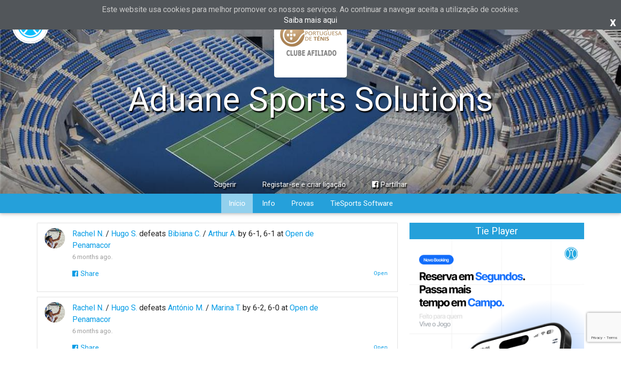

--- FILE ---
content_type: text/html; charset=utf-8
request_url: https://www.tietennis.com/AduaneSportsSolutions
body_size: 153656
content:




<!DOCTYPE html>

<html xmlns="http://www.w3.org/1999/xhtml">
<head id="Head1"><meta http-equiv="Content-Type" content="text/html; charset=UTF-8" /><meta name="viewport" content="width=device-width, initial-scale=1, maximum-scale=1.0, user-scalable=no" /><meta id="meta_apple_itunes_app" name="apple-itunes-app" content="app-id=1453669679, app-argument=https://www.tietennis.com/AduaneSportsSolutions" /><title>
	Aduane Sports Solutions
</title><link id="link_favicon" rel="shortcut icon" type="image/png" href="https://www.tietennis.com/img/favicon/favicon.png" /><meta property="og:site_name" content="Players&#39; Network" /><meta property="og:type" content="website" /><meta id="meta_title_og" property="og:title" content="Aduane Sports Solutions webpage on Tieplayer" /><meta id="meta_image_og" property="og:image" content="https://tiesports.s3.amazonaws.com/default/fpt_clube_afiliado_logo_150x150.png" /><meta id="meta_description_og" property="og:description" content="Aduane Sports Solutions" /><meta id="meta_url_og" property="og:url" content="https://www.tietennis.com/AduaneSportsSolutions" /><meta id="meta_facebook_appID" property="fb:app_id" content="173221239535188" /><meta id="meta_title" property="title" content="Aduane Sports Solutions - Tieplayer" /><meta id="meta_image" property="image" content="https://tiesports.s3.amazonaws.com/default/fpt_clube_afiliado_logo_150x150.png" /><meta id="meta_url" property="url" content="https://www.tietennis.com/AduaneSportsSolutions" /><meta id="tag_ICBM" name="ICBM" content="39.91736,-7.23397" /><meta id="tag_position" name="geo.position" content="39.91736;-7.23397" /><meta id="tag_placename" name="geo.placename" content="Centro Empresarial de Idanha-a-Nova, Idanha-a-Nova, 6060-182, Portugal, Castelo Branco" /><meta id="tag_title" name="DC.title" content="Aduane Sports Solutions" />

    <script src="https://www.google.com/recaptcha/api.js?render=6LdrmX0nAAAAACJOfhqlJnVcgdhr8YG27l6O8PLd"></script>

    <style>

        body {
            line-height: 26px;
        }

        * {
            box-sizing: border-box;
        }

        .side-nav a {
            white-space: nowrap;
        }

        .flex-square-100-percent:before {
            content: "";
            display: block;
            padding-top: 100%;
        }


        .btn_subscription {
            display: inline-block;
            -webkit-border-radius: 10px;
            -moz-border-radius: 10px;
            border-radius: 10px;
            font-size: 16px;
            font-weight: bold;
            font-style: italic;
            text-shadow: 2px 1px 0 #409735;
            text-decoration: none;
            text-align: center;
            line-height: 20px;
            color: #FFF;
            background-color: #6DB940;
            padding-left: 20px;
            padding-right: 20px;
            box-sizing: border-box;
            width: 200px;
            vertical-align: middle;
            position: relative;
        }

            .btn_subscription:hover {
                background-color: #36871e;
            }

            .btn_subscription span {
                position: absolute;
                top: 50%;
                width: 100%;
                left: 0px;
                transform: translateY(-50%);
                -webkit-transform: translateY(-50%);
                -moz-transform: translateY(-50%);
                -ms-transform: translateY(-50%);
                -o-transform: translateY(-50%);
            }

            .btn_subscription:before {
                content: "";
                display: block;
                padding-top: 70%;
            }



        *.default_txt {
            width: 100%!important;
            padding: 6px!important;
            -webkit-border-radius: 2px!important;
            -moz-border-radius: 2px!important;
            border-radius: 2px!important;
            border: 1px solid #B6B8B7!important;
            line-height: 30px!important;
            height: 30px!important;
            box-sizing: border-box!important;
            margin: 0px!important;
        }

        /* Chrome, Firefox, Opera, Safari 10.1+ */
        .default_txt::placeholder {
            color: #777;
            opacity: 1; /* Firefox */
            font-size: 14px;
            font-weight: 400;
        }

        .default_txt::-webkit-input-placeholder {
            color: #777;
            font-size: 14px;
            font-weight: 400;
        }


        /* Firefox 18- */
        .default_txt:-moz-placeholder{
            color: #777;
            font-size: 14px;
            font-weight: 400;
        }

        .default_txt::-moz-placeholder { /* Firefox 19+ */
            color: #777;
            font-size: 14px;
            font-weight: 400;
        }

        .default_txt:-ms-input-placeholder { /* Internet Explorer 10-11 */
            color: #777;
            font-size: 14px;
            font-weight: 400;
        }

        .default_txt::-ms-input-placeholder { /* Microsoft Edge */
            color: #777;
            font-size: 14px;
            font-weight: 400;
        }

        .font-size-14px, *.font-size-14px {
            font-size: 14px!important;
        }

        [type="radio"]:checked + label {
            padding-left: 27px!important;
        }

        label {
            color: inherit!important;
        }

        [type="checkbox"] + label, [type="radio"]:not(:checked) + label, [type="radio"]:checked + label {
            font-size: inherit!important;
            padding-left: 25px!important;
        }


        .TelerikModalOverlay {
            background-color: rgb(0, 0, 0)!important;
        }

        /*ESTILOS MAPA PARA GUIA DE PADEL*/
        .inputGroupSelect {
            border: none;
            border-radius: 0px;
            border-top-left-radius: 12px;
            border-bottom-left-radius: 12px;
            height: 60px;
            background-color: #CDA855;
            width: 145px !important;
            font-size: 16px;
            font-family: Montserrat,sans-serif;
            color: #fff;
        }

        .div_search_to_vote {
            border: none;
            border-radius: 0px;
            border-top-left-radius: 12px;
            border-bottom-left-radius: 12px;
            height: 60px;
            background-color: #CDA855;
            width: 160px !important;
            line-height: 60px;
        }


        .searchbar_to_vote {
            font-size: 16px;
        }

        .inputGroupSelect option {
            
            background-color: #fff;
            color: #000;
            font-family: Montserrat,sans-serif !important;
        }

        .form-control {
            border: none;
            border-radius: 0px;
            height: 60px;
            width: 400px;
        }

        .myforms {
            margin: 2px;
        }

        .btn_region_search {
            background-color: #CDA855 !important;
            border-radius: 12px 0 0 12px;
            color: white !important;
            height: 60px;
            border: none;
        }

        .btn-search {
            background-color: #CDA855;
            border-radius: 0 12px 12px 0;
            color: white;
            height: 60px;
            width: 50px;
            display: flex;
            justify-content: center;
            align-content: center;
        }

        .btn-search img {
            width: 30px;
        }

        #btn-select-country {
            background-color: #79a558;
            border-radius: 12px 0 0 12px;
            color: white;
            height: 60px;
            width: 170px;
            display: flex;
            justify-content: center;
            align-content: center;
        }

        #btn-select-country img {
            width: 30px;
            margin-right: 15px;
            display: inline-block;
            margin-top: auto;
            margin-bottom: auto;
        }

        #countrySelected {
            text-align: left;
            padding-bottom: 6px;
            padding-top: 6px;
            margin-top: auto;
            margin-bottom: auto;
            font-size: 16px;
            font-family: Montserrat,sans-serif;
        }

        #countrySelect {
            color: black;
        }

        div#div_autocomplete .dropdown-content {
            width: 470px !important;
        }

        .input-search-club {
	        padding-left: 10px !important; 
            padding-right: 10px !important;
	        height: 60px !important; 
            width: 450px !important;
	        /*margin-right: 20px !important;*/ 
	        font-family: Montserrat,sans-serif;
        }

        .input-search-club::-webkit-input-placeholder {
	        color: #56585b;
        }

        .input-search-club:-moz-placeholder { /* Firefox 18- */
	        color: #56585b;
        }

        .input-search-club::-moz-placeholder { /* Firefox 19+ */
	        color: #56585b;
        }

        .input-search-club:-ms-input-placeholder {
	        color: #56585b;
        }

        .modal-header {
	        display: -ms-flexbox;
	        display: flex;
	        -ms-flex-align: start;
	        align-items: flex-start;
	        -ms-flex-pack: justify;
	        justify-content: space-between;
	        padding: 1rem 1rem;
	        border-bottom: 1px solid #e9ecef;
	        border-top-left-radius: .3rem;
	        border-top-right-radius: .3rem;
        }

        .modal-body {
            position: relative;
            -ms-flex: 1 1 auto;
            flex: 1 1 auto;
            padding: 1rem;
        }

        .list-countries::-webkit-scrollbar {
	        width: 5px;
        }

        .list-countries::-webkit-scrollbar-thumb {
	        background-color: #343A40;
        }

        .toast_error_map {
            background-color: #f67975 !important;
            color: #fff;
            border-radius: 5px !important;
            padding-top: 5px !important;
            padding-bottom: 5px !important;
            min-height: 40px !important;
        }

        #toast-container {
            top: auto !important;
            right: 45% !important;
            bottom: 10%;
            left: auto !important;
        }

        .counterLabelNumbers {
	        font-weight: 600;
	        font-size: 28px;
	        font-family: Montserrat,sans-serif;
        }

        .counterLabelTxt {
	        font-weight: 600;
	        font-size: 20px;
	        font-family: Montserrat,sans-serif;
        }

        .guia_padel_ranking_table_header_txt {
	        font-weight: 700; 
	        font-size: 18px; 
            font-family: Montserrat,sans-serif;
	        color: #000;
        }

        .guia_padel_ranking_table_body_txt {
	        font-size: 17px; 
            font-family: Montserrat,sans-serif;
	        color: #000;
        }

        .panel_map_search {
	        padding-top: 15%; 
	        padding-bottom: 20px;
        }

        .guia_padel_title {
	        text-shadow: #000 2px 3px 2px; 
	        font-family: Montserrat,sans-serif;
        }

        .rankings_table_container {
	        padding: 0px 140px 300px 140px;
	        background-color: #d6d6d6;
	        background-image: url(/img/guia_padel_bg_rankings.jpg);
	        background-repeat: no-repeat;
	        background-position: left bottom;
	        background-size:cover;
        }

        .table_rankings_esc_online {
	        -moz-border-radius: 10px; 
	        -webkit-border-radius: 10px;
	        border-radius: 10px;
	        background-color: #fff;
	        overflow:hidden;
	        margin: 0 auto;
	        width: 35% !important;
        }

        .votes_guia_padel_panel_bg {
            background-image: url(/img/guia_padel_bg_rankings.jpg);
            background-repeat: no-repeat;
            background-position: left bottom;
            background-size:cover;
            padding-bottom: 130px;
        }

        /*Start of gauge*/
        .GaugeMeter {
            position: Relative;
            text-align: Center;
            overflow: Hidden;
            cursor: Default;
            display: inline-block;
        }

        .GaugeMeter SPAN, .GaugeMeter B {
            width: 54%;
            position: Absolute;
            text-align: Center;
            display: Inline-Block;
            color: RGBa(0,0,0,.8);
            font-weight: 100;
            font-family: "Open Sans", Arial;
            overflow: Hidden;
            white-space: NoWrap;
            text-overflow: Ellipsis;
            margin: 0 23%;
        }

        .GaugeMeter[data-style="Semi"] B {
            width: 80%;
            margin: 0 10%;
        }

        .GaugeMeter S, .GaugeMeter U {
            text-decoration: None;
            font-size: .60em;
            font-weight: 200;
            opacity: .6;
        }

        .GaugeMeter B {
            color: #000;
            font-weight: 200;
            opacity: .8;
        }

        /*Mobile*/
        @media only screen and (max-width: 600px) {/*panel_header_votes*/

            /*h1 {
                font-size: 22px;
            }*/


            #btn-select-country {
                height: 40px;
                width: 100px;
            }

            #btn-select-country img {
                width: 20px;
            }

            .inputGroupSelect {
                width: 160px;
                height: 40px;
                font-size: 14px;
            }

            .div_search_to_vote {
                width: 145px !important;
                height: 40px;
                line-height: 40px;
            }

            .searchbar_to_vote {
                font-size: 14px;
            }

            .form-control {
                width: 215px;
                height: 38px;
                font-size: 14px;
            }

            #countrySelected {
                font-size: 14px;
            }

            .btn-search img {
                width: 20px;
            }

            .btn-search {
                height: 40px;
            }

            .panel_map_search {
	            padding-top: 35%; 
	            padding-bottom: 20px;
            }

            .guia_padel_title {
	            text-shadow: #000 2px 3px 2px; 
	            font-family: Montserrat,sans-serif;
                font-size: 38px;
            }

            .counterLabelNumbers {
	            font-weight: 600;
	            font-size: 20px;
	            font-family: Montserrat,sans-serif;
            }

            .counterLabelTxt {
	            font-weight: 600;
	            font-size: 16px;
	            font-family: Montserrat,sans-serif;
            }

            .rankings_table_container {
	            padding: 0px 15px 300px 15px;
	            background-color: #d6d6d6;
	            background-image: url(/img/guia_padel_bg_rankings.jpg);
	            background-repeat: no-repeat;
	            background-position: left bottom;
	            background-size:cover;
            }

             .guia_padel_ranking_table_header_txt {
	            font-weight: 700; 
	            font-size: 14px; 
                font-family: Montserrat,sans-serif;
	            color: #000;
            }

            .guia_padel_ranking_table_body_txt {
	            font-size: 14px; 
                font-family: Montserrat,sans-serif;
	            color: #000;
            }

            .table_rankings_esc_online {
	            -moz-border-radius: 10px; 
	            -webkit-border-radius: 10px;
	            border-radius: 10px;
	            background-color: #fff;
	            overflow:hidden;
	            margin: 0 auto;
	            width: 100% !important;
            }

            
        }

        /*Mobile*/
        @media only screen and (min-width: 600px) {


            /*h1 {
                font-size: 22px;
            }*/


            #btn-select-country {
                height: 40px;
                width: 100px;
            }

            #btn-select-country img {
                width: 20px;
            }

            .inputGroupSelect {
                width: 135px;
                height: 40px;
                font-size: 14px;
            }

            .div_search_to_vote {
                width: 135px !important;
                height: 40px;
                line-height: 40px;
            }

            .searchbar_to_vote {
                font-size: 14px;
            }

            .form-control {
                width: 215px;
                height: 38px;
                font-size: 14px;
            }

            #countrySelected {
                font-size: 14px;
            }

            .btn-search img {
                width: 20px;
            }

            .btn-search {
                height: 40px;
            }

        }

        /*Tablet*/
        @media only screen and (min-width: 768px) {

            
            /*h1 {
                font-size: 36px;
            }*/


            #btn-select-country {
                height: 60px;
                width: 150px;
            }

            #btn-select-country img {
                width: 30px;
            }

            .inputGroupSelect {
                width: 145px;
                height: 60px;
                font-size: 16px;
            }

            .div_search_to_vote {
                width: 160px !important;
                height: 60px;
                line-height: 60px;
            }

            .searchbar_to_vote {
                font-size: 16px;
            }

            .form-control {
                width: 320px;
                height: 60px;
                font-size: 16px;
            }

            #countrySelected {
                font-size: 16px;
            }

            .btn-search {
                height: 60px;
            }

            .btn-search img {
                width: 30px;
            }
        }

        /*Web*/
        @media only screen and (min-width: 992px) {

            
            /*h1 {
                font-size: 40px;
            }*/

            .row-sports {
                padding-right: 255px;
            }

            #btn-select-country {
                height: 60px;
                width: 170px;
            }

            #btn-select-country img {
                width: 30px;
            }

            .inputGroupSelect {
                width: 200px;
                height: 60px;
                font-size: 16px;
            }

            .div_search_to_vote {
                width: 200px;
                height: 60px;
                line-height: 60px;
            }

            .searchbar_to_vote {
                font-size: 16px;
            }

            .form-control {
                width: 400px;
                height: 60px;
                font-size: 16px;
            }

            #countrySelected {
                font-size: 16px;
            }

            .btn-search {
                height: 60px;
            }

            .btn-search img {
                width: 30px;
            }

            
        }



        /*Mobile*/
        @media only screen and (max-width: 650px) {

            .input-search-club {
	            height: 40px !important; 
                width: 100px !important;
            }

        }

    </style>

    

<!-- Hotjar Tracking Code for https://www.tietennis.com / https://www.tiepadel.com -->
<script>

    //var hotjar_id =1257005;
    (function(h,o,t,j,a,r){
        h.hj=h.hj||function(){(h.hj.q=h.hj.q||[]).push(arguments)};
        h._hjSettings={hjid:1257005,hjsv:6};
        a=o.getElementsByTagName('head')[0];
        r=o.createElement('script');r.async=1;
        r.src=t+h._hjSettings.hjid+j+h._hjSettings.hjsv;
        a.appendChild(r);
    })(window,document,'https://static.hotjar.com/c/hotjar-','.js?sv=');

</script>




<!-- Global site tag (gtag.js) - Google Analytics -->
<script async src="https://www.googletagmanager.com/gtag/js?id=UA-37084841-1"></script>
<script>

    //var Google_Analytics_id ='UA-37084841-1';
    window.dataLayer = window.dataLayer || [];
    function gtag(){dataLayer.push(arguments);}
    gtag('js', new Date());

    //gtag('config', 'UA-37084841-1'); bk
    gtag('config', 'UA-37084841-1');

</script>

<style id="tag_style">
    [type='radio']:checked + label:after {background-color: #25A0DA!important; border-color: #25A0DA!important;} </style><link href="/WebResource.axd?d=RnnPH6KGgIIlW2VDBGBW6dGHrrFI5wkAwXM2MxVxivInN8DrBDDHUFjyK_gZeMXYEsSis7qHXFpOLR32qxVxLUxKr4_oVSpHWTegj5byANjYnSKic_v84SagPt2QBDKzi2TE-wZizhq10kcq4K56WA2&amp;t=638785890916374101" type="text/css" rel="stylesheet" class="Telerik_stylesheet" /><link href="/WebResource.axd?d=dzaMyauZSiFLF7ZvSMU7gcUjEZp_XDdpb4HNzEc9GcX-Zx9KDbBM1mRGd31RwrQNLej9tBo_25uC40aPANJ_6Qz-QVF9O24_Lmiu0N_Q6Bi-XBh30ntXVcV3HemQ-BD7jxOcDeLeEqao-9NonpsmirPA7a8ZpCxJEO4sVX7lA1L0SgyozBdHTfY-46RDM4QD0&amp;t=638785890915264356" type="text/css" rel="stylesheet" class="Telerik_stylesheet" /><meta name="description" content="Aduane Sports Solutions" /><meta name="keywords" content="tietennis, Aduane Sports Solutions" /></head>
<body>
    <form name="form1" method="post" action="./AduaneSportsSolutions" onsubmit="javascript:return WebForm_OnSubmit();" id="form1">
<div>
<input type="hidden" name="RadScriptManager2_TSM" id="RadScriptManager2_TSM" value="" />
<input type="hidden" name="__EVENTTARGET" id="__EVENTTARGET" value="" />
<input type="hidden" name="__EVENTARGUMENT" id="__EVENTARGUMENT" value="" />
<input type="hidden" name="__VIEWSTATE" id="__VIEWSTATE" value="Zeatzz2sLfDX3q1sjeoA9V+8cqnVQkBuH5bWhwkce//XD0fyzx2x90Y7gwo5VWBILtg9vJa7OUx7K30BK8rF1Du6T4lpgDx55HYdTuxHCBDN3fHXptOYTQbpAPHs0kvhmIHmFgcoGV0BC/+1elUfUxOh0/[base64]/JUNKRSEFP1hJcqa4lhTEMb7uAQcevG3xuTDizsphBnHnFjDaUNcmftsPjKIddyvCaVoJO1skTOCcxyaR2UKeCfEKya4a6g88j9pn/p/vGoe3wrf3sqZXRU55qO6tW3j6CmAQPWQtZEQtxprmKQHIBGIELVKqwwnigptHpqQyVrU0l9/HYCqPjJGOtewKBmCcHatmddqCfyLnOkEH6PIkweCNvM4Bof86ElACmqb99KrNP9J6Kv8G1uuQnEQJQUKOq0nB7Dq2WPak8MTvPvlkkRrFHvi4lBCsRm0DM5/ksEdHgqFkj3cMjhGwNQdoo03VDTu2RQrxkSp6/wsrhQyOmUU+Vng9I+KxCMtk9R8awSwCJItzIQ4DdQecjlci7OZR01Q3QfTE74eZbLNAvfUL6d2dzDBrgqJ9igIqm23tTOv9JAcglC6sIjdRCkU3qJ/oS50ZBFZSR3FPBjJnTP1cTaZUpl9yIAjsPeCR6vJLf1Vk2Siqu5UrungnsUyBSS3JGxCs1ArxFhJVyKaGKLBP2KeNmBTAdYw9uAcs0OmSYDbBZirgZjQRV0MoxHXCnUCWlpKkoYLoQm9sLzyHsMtGLCYykMSwU/okGPhGPB9e2OAnhBtk9/BDcp5LBdvChnap0VsFoASh/PL7CxBOVMBwKVxK3MJMZwcyg/4g3D/fK4p5X+LHxIGewxvOKQ35/YX5KgDqHdqn0JSebCOh406+Eji557nfi2N/Qy4jmjgx/9dxqWebNqlZNkeabV6uFhOUWp9m+doVu9zXjJ6wTJjn4GV3dbcO8QEd58PSb6LvddTQHFonlJMrwIlvZr/2RjM3wCpuWoMSDeQWp60A4iMS5FCc2Hx1lFY21er1WgW7KI88iI3aUSgQ5TTOavyGtOB8ngNWzs9Kf6uSD2olSvdoDT6PvRNM4vyZAqjmoYRIowK34rI2msOb08LJ1rx6KrzSiAy6rZFqa/5mzYpACRrC4V8IuHzdV+0b5b/tCLRdUPAvOtFFvbjWX5UohrtwdPHp3Tz0KHW8PaIegOUuiFJyK9bJ8PrPhleeusuc3Qe0dTBVvubq/dSwF9OH2Zd1j5JE5Q07fl6oDoIpnf65cj1cFWOKgl/55k4xdFOmXbGSerdOh4BNr2TG406M7MUVICuTQo9I1lX8Qw3qpQ3FaIDE5xqCSEbodr5TFsTON9wzrFK7IzJYIR+HPRqyRM8fmK9y9j2bjRBS74ELzO50MVYEziAdXTLsT3dSIMGKMKNSkP2Rkb5V2wScQ9212/onWEMwXRJsEUoChwqXUb5qavedh86KsoREOn9lMzW64ilc/[base64]/z8r4VxzP3jggMGyJYxFF7Mz2Zq0JzqmOo2Oi+62lBXB8M5u2R+IRY36r1rsHSATCBRs5O2dMCLTCpHdA76hk7zNnmeMtuUfUS38yYI7vUtTZTkW/O02Ka385SaPc8LcS2Gsd/D9AANVdBw5c7LAUentQlkijuKG3qL0g90TGgx9ho5XBvs+g5H7PD3TCOqbWrPXv9Vqt+4va6n9+oTokDb/yD5R+X6wwvThxzRsHeYuCLSaVdzGganHmwDrXzesMEnKyT8hHDebs+9QEc0prq1M0ShypZGkYRtfflwNgVna5+t2xWOOOszkaUhcMMeks9f4I5b4e9JReFs3d1pDPEqrEbodirmE4hF+5QIMGJmlDTZKgVDgxNPpwfSuUcTOAJamHRZjqfZ6CF5c2fQR/[base64]/lemrNH4Q0st55UY3H2989ZzagWQZHNTKJBkzN5xpg6Cc71mnbLa60OnZipwdP0JPZvuyG1xGmz5no+GqFZWKwoi/LcVpXWkgQRBV8aPc8hHot25YSI6i8dI28QDv0c0B3qugnq1EQtxwK3ZjmFWoWyoOXhZ9Ui8LR7pT+TYovio0oLY8RTzhRplHZRxq5u2cG8NM9fZ8QHhq/[base64]/r5/gUn7b0hgiYoA1vuNMGJk0AOsSRxLzjPads/cbEC94k6/c9qxQjtuJpaK0h4ihfUGxrM5ZKnXwI0DwoWTokSIAI6ZidSl0Yf9nDbDUyjjqm/unpwmYh0Sgrk8OAvgJnvLNqMIZIaRbdN5toHzj7JE1mw1xbAM6hPlTxF83jpJymQI5qBngoHhahswmDgC8zbQmdFtqBH6y/RsOV2WL5ivn177pLNDQrtS/A0XwKqbu1LNMitslDG7D5OFAuKwjz2KJ/1DcXE9a6SX1QIZkpvV5TZu9L0MNdGzNB2g8TjSiXFZ8+QNesM0on6tMC+7s813zY1VZldMqnQhpOqbvrQaSXe3MkYiquKrureEMS752WfcgpYnRu46UgMDjkmDspQR8Rc6N/0DFKMZPgpEquAN7bjyJaRGXmaD6BXV4xe2Z4ZDrY1dQhU7H2/siRZ9L3S2KjNt6Wql6YyUN5qqUwAmfb0xl8HPxIwZScPXP83l3xA5Qw3dJNFQ8/Lir8LhKIXN3zTl/JlA6Y+6ng8nykSLM+ISV7S0hqEv2e2CVwsklSdrZHcd564aGX0/UHgg6d/EA4D5o5wz4HSH/jBsjUmPe7Mur+g50qO2uworXQxjUJ2QHi25AG2H8Idb2NqpTyZxl7YrIjfVK9Psi3elbvqSvByYwvddCxecG/ygKUS6rb0cyiPAwA3RLQbUWHVeSidF2CApnLRs/pUyRufeup5S4Mt3/U3xd7xjs3rWyfliwx2rMCWOauErbJ/[base64]/nGEWr0cTIoInOT/NLeVSZr7yfWZXRfpGNFDivTjTyS/GDeuKMAKzCFywY2sePIkPr5U7TbCt0QLvCWKwKgpH+GATY4Kh4Cy92gt0t1+hLp3cDabg3nUMaz/pEPeDtbuwa4JQ9ufSEyb3izEG0LwHg0HMAnn2tT6q2ZHCQv8BNevC+vLIeO5nJlfW6/7kgIKjDS4EUxvh9EySMUw9tEsXe8DyFWxBPcrFxWkDDVuO7j79kMYY4kEFbOZ+eMmR+CyQOsbYWV3XdVcr66MwcuruPRzUIKbMtw4UOXC70+OHo4B1RCKHf39cC1eZ7PxofS6pdtBLzh7yU8Dj42dEAljx/GGMvj1LEk+vDloz9B9tefUPx04BjuxfwwT6uK+Qg9sanR3OUzqBgLQK97WbifWlmsxuHuowBXYy/PZB2yPt/22Jukj9A8IPmm+F5A2O1jZ9CO5FDuBADbkHftTpV30OpXuw6eNfeQAzGVA99zXW1XajnY3jR/7wu31J/yEZENSPFGtDTJELLtL4TwkoKDB+TgoUK/24DuP7CMI9zlQAd10NqVMgYSMzW2hl2TadITip7msMGAynXP9Q4nMadY+62ZToWvalVFzKKLmgdT35Lu9ZNPqI8gvO0ccvDpZ9RPIdfGfhIkfr7T1l9U9CfLVDnjaLYvmp/xx/eo/tA8BJaZXC7EOVrtkCFxc2RtoC3xDOi89Uw/inI9Dz/bDfdcy24OtCl+7rlktBtmxhKv8yuxkRPc1GeFdLlN6g+5rJo1KVtSGnvFFh68fYDFxidGzj+WDzx6Mri0Lbg7nQ09Mmwq/N53QqH2Bo4bnDo6oYohgcCa9UHW3B6j/WfdJdkGyHdlabxFRV52vUr8pbZ9YBfsrmldfvTgAZuwcNtiEClT9JBoRcUdDSSpsNNHGUBo9tthXjBGKRu3vREus5u7DWQqi4DVFhL0NYT77Nz3k/eYVwt1R/noe4FvqonqtB4LSOnIZNXcnC5YmcuWdr4C975zSb4qXsDUZfVvD5jFC9h1JkxMFsDGygTEMi5MkhwQkUGbBs5KZCs1dIPho9u7gWX4RMA/FozQYb967b7VoYXCpGLsngZxCxfc8zuRd4rL4FrB3g3F5wRFVDcOhwYq2JF/+jcfhPz/XPJm18uB8igDkEoCCwaJwuxROsZbiKMkv0xCphpNwQ11qFoAR/XnM37GOKtzcFc4wrWMsjF2IuXRY+Z1l4UY/+Kq8twtzjCSWt4s+5rGoDMz8/yhUEVWS8G+g4TYN/kFklpUs7utUZg8Itx+ITYo90USXIoddLoALwqQyrcexZsSD1M0xvGl0yERgPQ5YC5IShKi8aAM6XzQgmwGTznpaKHo7LhJ12Wf1smGLa5UUy1g20D8O1xNs9YT4P2vzwzV57sN2jE1gYYp5ejBTS9YojyPHw/RE3t2o5T3uMMxov7o7/fDszOeNe5bONQk7FY2WA8gzIrtTqjWM230G+B5C9uuM58kaBIyMj/TQGk6I7VKlfjmedO6cOd55kKFW70O0OqshbJD5fF2OIWGjXabn+snVK6gYeoNMdesB2sOi4nlwlVcSwUZ2SmlUHSv5xLXbbYUfWXx+/iASGtpG0+MTMhV9GD0BOsinHRtlTKDpn+JnA78Vo72G3s4awYVC4FXd4QNEm7oNgaZWFZ0hC17VgAcOJNKJd7YFEzD5l+BrV8q2wT/0xBg/gbDtUO/s2ZB5kS5zJxqAAuOCv/kX1MvVebpVIhv/[base64]/13S4n3Pr94MFAnxpiSRWVptkote0/0v60ioKyeiKFmAS/UfSxUOuY0bqWnGHpKyQcmA0xM287MjcAtT6e/ircVZV8Sr6ecrExWRkjuJRqXUpeYV3sbLvLJi06AtTt9S8gkhMXpOo2/nwdCqyLdJzwaeJO3h/[base64]/J9mL/uRBTguvt3x0xyveNbiV+3103cfgTlAGpp4ltvPSVpLHR/SfsWmvokRrc2bjRbOYncahozEGKaZ/blO2g6LrSfSky2Oycisj0sQOdC00FgZWmF4veMdIl61+l1ICs9iFNn4Q0iu+SpudSpMOulIWS8mQs6ZsK0ELFIJkYOU5MFLg/Vxpi8OiflMRG2lwOyH0zGbFYo4TRXF4CMNllCPnits+TeKoBB4L4/K0bLGeyebV82ThjQm9d4HINs9srKQQrgMZX+vlnNnUUIF/[base64]/7A+dYnOQBYiVhO7ceQXCeUDu1ma7NATo2u1wd9bPHamFstzY+xjqutVxU9hxDxy8c9/Z6UOP6xC6ADaf2xgbrdUeaz+3LuNuAcHmWgna8h0thrggIRE1EQ/oC9Z0qDIPTWAqY0duwRGG5D/PM3jV9mraodmh7/lGoagvRhoixD0E7cj0BbV/JfDOl2iptW0T0NvdLMmB9fZAJa+VUFmeeS3CMOjIUhjRRIhVrSKUJJgNmIMTVcPl/xy04hr+VRV7l2jZaWV6CoS+PbtNvfS7fJD/uEYsw3bbnfuxHaQabL8GOUGmGa9d3aIHEsBIMzqfqnLIrse4PSqXfByExr1lOzAKrtoYk4AEg7PLOi2oNQN0PCgwK0VBUl8FWnCrFH8ItG5+vp1se0LYM7LlRf4GgiB/SneyaNz5uY4pLsIlxlzhLcNi010zXDKiJyT6yFv1CNAyPutaeRHpv/P86jEqB4pNwnPiDLuH1iWpVMQtwO4HIfuGxuHizQWA0CccUV8Ibg2yzlT7EzbhhAr1/YSUDcojXKUzU5jdsXe539d+RPzPFi3gl+pH58Y6qHSFhD8L8FhgwBSubZdnn78HSHYyMu3etUHvxLfX9IuvSPmlB4StMvl9ZpaW9I/+acuMJded6CPTwSYb0/ymLmgelRYqi7dZenUpLnjKY/lOx7QWw0YxYysDSYHvOT73H6CBGlUmrp84c/NYSOReTITc6igJgIoObS8KQkDYlATeHBILBAERKmCvOK/gMBTZm8JqbjMmLKdjnxlD6tx0/W/[base64]/McKcE5BEzsPUC2XnC3A0zw4acSzWfHhcAMPaxOrUJWplIGonn+WSKQqj4DU9lhmTwJPJ5ewzYxdw5TdXawvAIl9zb2Tpg7OXBGBPYRAQXFWftBqw14K5WBwKdWK7OtZC8YVWxKzaZ9a+vuO2Xema/GH2jNxQLbd5vA41NMexhR6ZL1OTOPMtdd8n58DmUmAvwltPKdxJnlP/[base64]/Lyxi8DE8ooHHqUIm/gft+MpgimyXZaJD51PVRdYp15G8HUI+IQmp/id3vB4HpxWCNpHYm+QM/tQKiL73TJBgM9sGGkKDiTOnRFeoO/[base64]/v6us+EhUBt9KYsp6Ufcb36tJd29BEOf7bAVmqtb8zDEiSNebnoVsPqQSo7MQj+f906z/odT/F4RwXlgrK54E3/1ODotae0olbZxEukRtxAYTZ9QCi49Kj82dy9ACeJCl/KzoNTC3rpHw5xLN4+r/[base64]/P7tOAogCU4Wl9Tn8L+b1+NBJjpOTV8e2BgyDvkP21YqbW9LVrE3xBro45rtfzGSNo7MEJpAl0nw0xZCZm5HRXmMVgqdOlqO8RLYJUVnfx4U6X6+7mMiPlmCvfMwuDLr5j4WRXAZ9slRiiPWCUUyFMBQUcznAx4X5UVMferOtRKKsY/nwLosU/8og9eLiq1G43V4MCSfASATdd7/Mc9sjQ+DpiysmPf+3Nn8P1Aee8VKNG1Nmz1fGe6zayAdQwL/dC+WXUqmbrZsbzSur7r4qD/YngE3HNQpQq4eQ16oHgClKJSstve4a4Vf+2yvdfp7+WA8d4JmcFzDUd7a/06w35Z8mTgHIXL8o+Yn1oBBuKdVa0EP/7MZlTXXVtvTg+jFrk6U55vtO9oMKw3BXiqI7SQgE1RWNhMdTJo4/7bc0CeakseHuHGeoQWEA8779KdbYLOEY2IExrDcIaSUtjy5VRIFtbTkrNJSrP/9kogZyHUOWIZUKDoeqGNzxEGteL+Fqte8DaQ4K5c0bSKWyL1TRdMOkpVEqXGJp6RkrMuH5wy24hVfJ9/2Q7+B5Q+HupMayQxrww7DhkHJwTIcOSjNXcDBvJjS/6L4LDM+xVB7gLGzN9TTl87MEWQwA2u4imhYGCY9DSWWhkQdSgCeISuEOeo12mBo8fojbjU2do8WijtC3nEI/0MSP19+QVVgrbocC5H/[base64]/Mi0hjb+HX7E2WvsBfFARjP36vxAP0xehwKxSrxGJdBCtyPxn9rtaeDbnynRs3Eiw5/YzpC30vXCBPDMC5+l9fPhdQQhnghN0YUTaFkijO6Sy6inmNM9C++F8GGjxQbogrCDd74YgAndgfjku7T2+UXj7Xn8HArK75yUZQ+dLlEtccbZmL61KdlYQFxx2ZkBUHcOyUv62sG0VY5qwQjvKeEfYGSLZXa8fivbm+W/E96iiuWuxxjssc/E1ZrLjMGqQu/Datj+84lq6Bv1M5eAssVXOR9a3HWyhAc/4kRP78AK2Q+I1uYbqDBHVlvWNDBgrb2GksBj4US2lzcqC1q/2PC1qfPVCpMsjROyntuUmI+4YYEN89lba6CNOqV5xfo9o9ejHDCbG3MqspHllXfpl0GVLk5d/kdIb52lc+KEPqtm/Jrl9F/Ux0hI3bEMqyBk918nDx+a0rqcaNJmbMT6BrbfRjeYOo5TvqpLLobmlXpx8NM8a0SinGXFQkz0K2Zfp2RKrreSwQbuDRzz65K/zMCNKSs8t1AXOnCm6v53e4lNUT7++/5M1Wo8G8pZlbq+LW531BrWbWqjRdSdIenqm6iB6IxS7isUEzoHJUySMT5i+AcJE01zIZ4GpNYsgtY8dDI5/kB0l/rla4525aFeWxPafXHySVUJeHT+unD2wnk4NLox9AZTi9U9aN2hAX5KFYx/KzUyGHIDV83ttlRF6wzo4vR/WZ1PeqbAvV0IUEAneiKIsgkQCbZfItsCq35a3Ksvkj47G+Ak5sN5aea3D19saKG6LL/KmYJOriwYsiOYmpElu733Fj4X8dZJJtkF0SMSTS4qJ+llu1EWEwfex00+FB9xaEzS7rCEmQmOmf2jsrnkoGQgo/kW3vSsXvMxHd4+9peI7hNTInwhagesaq8YXbcHELV58YzHCUyb0YqpzFm7RZpchdSfNyqVREmVgcArtzH3bmRo+e1244vxzT6pEbz84Df6QHqnDkiYh9AR2aWRXhwDd3/DVimqFlodDWpKN1W7gQlNzYIpn26LuG/EgmI1iwwc5+DZdhZEgtSjpdQfDIQqPdIR/[base64]/w0wU880xhBAwHK4/+bjq+t2OAGxUlJpowfMzjLQTerk/45s45cDNKxrrHXC5l2slZ8crXcfScVkFC6tAfyYHScVybPqIh9ghH44ko+Pe/BKjg+ckCN+SBg/nRI1IJF7CLRpgeOCc0MY0gPqk9ZPPlYnXwixrbyxZi97Ye0m3kdiGqaP8bQkWkMTsAIEYNyA8zOzCDHJEwtBWkTAGCHGKtmzn1s9b8Pc4PriWPWdMlSCBmFiu6lJL8p22cQDf4BFBts553+cWGYSJ32Mt8zLpPpY/KfIzR5qURcrSXqM9u5fjiVe1JVM7j+mszCftJzEdPZevyMmYoRjb9xIowIq8cGX08vJr3NlOaXR6de+dxNqeYVhfD7F757iJn8v5aMgMLhNCVN6pMEcURZ5xAQqdIS9YuYgpxpg8W8SHo9+fgd/vUBsJTxur+0lzO3LqHQYei3ubFY8AHHna2t6Bcbq4vvMK50whBBNgOvzjOJo2BHuEN2Q3HAimEl4JClMoQKPrb3FGCbPTV0D9YEkGJYqkdQoNvXP9ZwSmE3hYEMn3fmNk8xfxfo763Yd3efcwuTKBiaYMIBkXVWApc7y9lcImVOXb5c+g9cyNcYzz/NVNl5GUUq7YmEr8Kp0FN2o0Ame39VxyrU34HeoOxcCV6FgYN2oS5RNlF4ZO28/HnfV1gLJzyLMQQk8rfjKXPsavx0j2+bH/brHK72+NwYxkroJGd5lUHwMnkhd568/WRXdcmh5HJnAxure4WYyHaFiI/G+Valq3vf0Mi7NOeBKi+H62sLJvRRG92/[base64]/HSssw/RSSXFDfJP95ZtNpqrEnCDLStIdq/6L8pVzRFWlt3NXw0V2qumTBkTH/wM7jmCyfSENluD3pTY/Yu7tmoP5EbNUYtnC6PDYt7nQWZFAdcLcq9xO1D1+E9MCcqbKb0QbA1b4oOl3Sy2DEJyMJLPP6aMIQ5q+aSdOI7iYoHC6CQt5kHA1KMXkewN9b3ngQu120jzAZ+nqOJ9aBf+yf+knnJN/bno7P+g6Ug5uQCa6MVTaVthnYg66UXJLpfRfQTki51d5r4ImZY2ZgEnvdxgVnmNU/38BnrN1AuR00gbD6CoZ6XjCrC9J47bIoT1oWhI+4IgtgLmnccacWykeoob/VWEkdPUvVoEOXXfEcCFqjMyKAl5oawBaMBYF3HHI10G1ZKh/xavgRC6qxFIZhPif9rAfy1gpAmHZ2HOiXkZvKgyW+3EGbjpv735Hs2nUKKTlFLJowLpbVdyQyHEHaklINTDrwmkVNzZTY/ffkyUwuBprAPzlsSsPPCnCcRHq/1u4zVYers1lEhK/By4AaMB6GVPxRVzpPGyau9jnc8wqbkSdLXzsxJAtxyVExk4vHJNnNbMyb6QTxTauOhZ0zSdUfCRJirDtzXFO9XrlwGkahGZ2JEoPstSN9N4NOemsHq2Yad0yxbAa1BHQ3r+aWukISyUvhnb0/yPb0wi3zAbNxlzUDs6UN2y3O+DrPcMgBi2i9hp9AYlgKWWfAwfjLtC4MU5bxd8KgsMiYPTVQ0hys5aIcdve6QdqzXd9Wfhv6x/90fPMtC/+mWsLUJkQecXkAUBFFJV9oT0EjJjjc1qcVZxfXqXnPYGdUAQf34M2rIYSyZrGJ0QzrNQ5vG5KEs7Yy3kfjoals0TnhdGzuko+JYdhdJo6b4lL6hjC8OL7gjcr8s/YtJFo47AE1896udJbJNVoUmSINow0sykIcngXMvS/5FtklOQHlqESNmAgCIO1y8/H6es74Pn15Wm8Iz5N96fTL+kk2bbfG7TiOJadqpdJU3w95qCbfY0pG/ejif2sNjYolN0HWa6yQk2QBuIRzMePnPNODG1yNqSeGVeXPCQCw1KENhYiGkMobrXoR+nF69mqAaBI/pRhEZS/jlCMHyMaylXmomJdptHhv4CJvcw0fMbzTOST2QJceTn9gu5LKP6mZrNJza83Y5iMVK2n75LjNh5a14h2SOMcIQwqeV5jRrnAASAWaWeDmCsCATbFB5jwlBNZcrNXXem7X7FS53bwaFBzIKdDkI+fsLgkub6CGQ3gnht6vwpAzCXwj06TvgQb06zOy9Ij3MOo0H/[base64]/SkectoyOCvvHoc9fwBkesxprqj4f8PgTLlIClX/TjblTGrdjxiUxbMRIUGXxf9ypglYYCg4Iyo8FS/X8WOGTcfu79g4NSRB5FT+j2fqNWqpCtH0StFs2CKqu6w1oxK4CYFDO2+uL1rkkvshUfRnRePsyT/[base64]/[base64]/y5qXgoEXL/s+sRXFCWrNVYrAxIlbkgIrCUoo3pMKiA1kwaU4uyKCJbl2mpJ+r6Mm8fGYE+lD0ASe+gv8Sky/JSViXJuFkBJmAXX3mKtgoXOOVvsc+Yoq57zsvZVnOvDGpdkUi/EXU598/rLuIu0V7770hMhPsMqt61R7R5a1rnCpSV6CTrL9Rtj/5xkXUsWh+liIyjMqtIjc5OodXCoCetI/Zy8I6VQlYgDq4QEYQ5Lx/UIeokZ3I8QmsgBNkD1/0X+Civrxc9IdWOcbXB79YC0s5R4jP4C4Qv7jxlyoapgGKAYyJ0accKI6bg5Cj8dsaI6WB2mK6MIPgM/ytN7FU1R9L7fsZQ2lWFaVFRx/EdyVstCyWsUpo04d91VpEXjI3bhtR/PlGxVqysuP1G/v5MaYs3mETqfzWthcRCGBL4Qlxlp+iR6u8dhzgszU4Bfw/GfB7cfGPvqiNoZeYVs2/x7XThhSjvGUg4rq5MPXfAmEsltQ+hnUX9SJaUBPLyc94z9HkDhTABkFPLgkgZvsOHJd2U83jJdBS/nnOi6NB9AWB0w+/AdjeIdvdsxGG508SVC28+py2ZAJIrJ8lOKisZxJuK03Ey5H9+0fbyB0DzW1Szx+L2pSC6uCaURz0X13FCpnML63nUAeB5aFA07bijXtXhuTmvMAfIIQYk3/MIMue+5b4bd4X9KOXH69Crd8VXe45v1w6tAE6E43bMv/D0kxbhLVo8jrLitIpC4R4p7SHp4171zWmB0m07UCmjhP0Rpw4r8jYUCjDdIis/StK8wdpVQfYX3N5t9GAJN3j04tTWL7wzmfYX5ZHrmrlUdeKLhO6vj2may6Zot5eIvAZeMnrrWC8WfAoA4TBNBF4/DWJbivOiXv2Dm2VM7iLHvOnAXtFi6jWHTI4qwfspJ0oFaDOYqEe7lnRdxxtugPXVEb1pqWrmeHKrYRGaeLIkKDf/iBFr5Oe+dPLyry48pF64T0f8t0GkEboOvaHC7QsRaB6WFRd9f3q0kokjHO5IVTeIAxf8NObM5S1sLw4fbsj2/Ezg81ySfCKZ2zvEhbPBFPv2QZHYVsarYLtuwS7rPwME240mgAPHC4pzr2mCPrBh0UdxqywTTy12Dh3pd761pZojOIuF1AAyEZM6gYlC6lSs7GODwHE7Xsghp3tjK2V/1Gv9AxlHdSFxzHPbMkW5Wm87IX/WKa3VzHa2+gFOwt4ucG1lw3p+cVnmhhEBj7fkY2XwnenxFtDHkiuz+QiZsVrgpM8qywy5raXnqV0doCmNoJAOGqxYTWeWwqY0nU/18bsha73SOcfy19YSzV5K4v+QeAPfwqgMwEFNdK2OLPgKAEFXpragD8R41a79aAAWBdHKpK6qFm4Ez8CyT9vvMYMGrs2+V27szHU/GNXd0e6QfDf6MkVmBRJDHPB8txDbb8jojsb9Gh24wSFhnAwdrDJ3lSh50YnClpYjs0f9wM+WceC6FDX9VNvQlYdCCH+jGbt9XYJrNGN23SK3Uqon38xVoZEo2AN5bqcHp0IDUDiVweMT09wAm0zbKzqXQKOFCMnVyuU+zK7llYQV3yVlXbxW/2KeV/9zRSODgK2BgqbUcJJepCVxDQPbLJ6l/h2KpXb1I0B/GyuSqtZbMi2VOGkjyJqqb4OT6ROwWEqUtfafJUrs9uctkY/YBT1tWyxnAs+hiyYO7N/fQMb3Oe+oAc7cexjL4PBFJg2kd/mJpz4WtGuANNXs1v+JAXVzv2vKFK+SV5un+km6QkFtyRQMTHNtNP5wCW3C3LwYPwgUwBe2UcC9cPoPLi/JSuZFRjK7/JDZ6EWkIwWW8+QOMoUmYatSjkSNRwxCuLj9Ewyks27PFy8vqn+0gNfurL/M7S/P1aQTBqIEIDqZPIphUdsbguHMuyJGHIQqwwDJUggqspv3PZlBeOeEnNMEiTM/BtkjuGeJFXH1B0sSYploOjXkYAdTAZD81xWpsKcJvwaS8JxXlDMr4AbxEvcFPy+YSOgn+FJc/LZWlmyxJABjZnMi6I5+540iFQ6lAc4VDLgWywCIo4mAeQXEu1V7Ou0HIlZA6lAht1DjEZE3WarFneGfdIpSCOPMoqePxcv41RfDmFQO9Zpz30tbIWyf6FLl3CWIcslLiS3kfVNhgkmxEWQiYqTpBA1T4I1QIlLDZTpp98kKadMWZ+T8oR2+vduDIOfsr/RSQyd6yPIY6ShyplDLRTp8pvEV12lMNyIn+B4ZC2kHjIMhu1Myz07y0hin6skxIDzaYaHH+G/isBsuZRy39BGQ29ZVKhs5T5MQUYoYPsctPiy1JePt3GHnNV7Db8DN91UTfBg7LdnSSLo39gUH+zuAdanIC5NczewtnnE1mof6kcikJoiTxs+us87syayJSSxJRLY1/d3D2R2Q7zaUQO1s2tV5rtL4A07ccXIcI7rGHRxJPr5fJz4SbRED2OwFUTzzAF3ToaWCM+y9BR+/6aClNW4TXuK+1F8WKxCVvJ0LK+YE3LzeKvb6y+DavtsnNihaSLb3AxAWreGbqdB3g/fwEwLfbXYbXWkvHAieCLcv32MXN4Sk0DFQx3Y+T7wv3M8RnE0fzzDhAZAGe3QsqBX3ynRhEvU0vRG9RjzJGZ6rWCtAzBW4Bj4rNQ8CWDSXeU5SI/hYLPLdfeUyPIilL26uGwMWV9EPhXUwXce2VKR+yRIUJ8uyYrDogzM6wOkn/+v1wW6RVdmG+r/Z/3l2A+5NlVDNy7yygETDm+6dXZ3B9xvVdl/[base64]/TfoshdzOpaLvyjSznnJKQI7g6jOB/0X/9iKgtX3L/PfsLMiI9+w9bG3gb/hXotEfc5dtkTOY1XP9Zow632O+/AhuHIeOzm48a0SLLyMd9GAjIOYzuvdOXPq5gW72ffAC75wrla97SllmH6sobD2ZPvOPX1D5CDgwnCftMGruBX4Rh2levEA7SbCg6c2NztzlZROZpN8zijncc7B6QwuJKAqMmkFACAmTH5FI/+6CvNGv8E/6KuwRhp2OQfkP4bSZNul0uspigXZstD7xZDYWyzbIvgxg15fFvuOwhpv840MVKwe4v5gkuPLYn622/yXUdttihiLt7q+JaQiN1xy8tA6gdcfpC6EM1vPS7CvMUukaWdD4zmw2NdZ22UUUgjYTRhVBUEjxoULfTnT3fFYVA5DDDDwPYeB7efg8frOsyZjcMBzt5qoEV+TR6WpA2v2htqutXGtOuCzL5IieN5MtHBaxciU4j2QOD1wMSnQuyR/ffceK2j4ARXVP6hN8uScA3K4btcxEUjlReNMpPwdbGVL83zmMOxv6v0GEDJNDtlNQgKV2rZlrnlNk8kJvQWZR+rhU82SfUkhq60QBXjW4PccDuTdXRPHuv27vmJXvelxDiytuge9rbFq9DbOXICfWriHfssUXFueQ5zEgiEZrV6ARph9qbkFQmVFsbG42NtIEh0/8=" />
</div>

<script type="text/javascript">
//<![CDATA[
var theForm = document.forms['form1'];
if (!theForm) {
    theForm = document.form1;
}
function __doPostBack(eventTarget, eventArgument) {
    if (!theForm.onsubmit || (theForm.onsubmit() != false)) {
        theForm.__EVENTTARGET.value = eventTarget;
        theForm.__EVENTARGUMENT.value = eventArgument;
        theForm.submit();
    }
}
//]]>
</script>


<script src="/WebResource.axd?d=lg9ODFKa8LrycZvZFopi6tDQpH-SZsoEge4DC2FZqmn83bXMRrTQuFs1TcDYcXz0zqbs47ilKmG8mcAO_M760--8rrTu1GWoBIxYnJ4xUHQ1&amp;t=638901572248157332" type="text/javascript"></script>


<script src="/ScriptResource.axd?d=ODrqgGKuYqHCuMnwg-kt11zvEC0oNLQPVwCr6lFA6-QM5vjJ-doCiWVTotym7cuWXqxkBCy2oTKZUw-wQA9n2ny9h-gLPjzbv6Hdv97s-Ssnp20Ocsbez5ZKqxX_hfNly8PknNvv956kuhPp8JIex9m_NlrW1jaysodhsbBBKo81&amp;t=ffffffff93d1c106" type="text/javascript"></script>
<script src="/Telerik.Web.UI.WebResource.axd?_TSM_HiddenField_=RadScriptManager2_TSM&amp;compress=1&amp;_TSM_CombinedScripts_=%3b%3bSystem.Web.Extensions%2c+Version%3d4.0.0.0%2c+Culture%3dneutral%2c+PublicKeyToken%3d31bf3856ad364e35%3apt-PT%3aa8328cc8-0a99-4e41-8fe3-b58afac64e45%3aea597d4b%3ab25378d2%3bTelerik.Web.UI%2c+Version%3d2013.3.1015.35%2c+Culture%3dneutral%2c+PublicKeyToken%3d121fae78165ba3d4%3apt-PT%3a014dc8f9-7cb3-42f7-a773-fe899684c823%3a16e4e7cd%3aed16cbdc%3a874f8ea2%3af7645509%3a24ee1bba%3af46195d3%3a19620875%3acda80b3" type="text/javascript"></script>
<script type="text/javascript">
//<![CDATA[
function WebForm_OnSubmit() {
if (typeof(ValidatorOnSubmit) == "function" && ValidatorOnSubmit() == false) return false;
return true;
}
//]]>
</script>

<div>

	<input type="hidden" name="__VIEWSTATEGENERATOR" id="__VIEWSTATEGENERATOR" value="F4DCE5C3" />
	<input type="hidden" name="__SCROLLPOSITIONX" id="__SCROLLPOSITIONX" value="0" />
	<input type="hidden" name="__SCROLLPOSITIONY" id="__SCROLLPOSITIONY" value="0" />
	<input type="hidden" name="__VIEWSTATEENCRYPTED" id="__VIEWSTATEENCRYPTED" value="" />
	<input type="hidden" name="__PREVIOUSPAGE" id="__PREVIOUSPAGE" value="zQ-iHn7IRD3lT3_T3Wt8nrngt1mo984XIXVmCNN9p92CCc-GkSfQx1clmdJTnHsjF6LwJG_eH6C9M226dwKXuWzUfC4t5M0l-l6BmaUt8Tw1" />
</div>

        <div id="fb-root"></div>

        


        


        <div id="panel_page_base">
	


            <!-- CSS  -->

            
            <link rel="stylesheet" href="/css/materialize.css" />

            <link href='https://fonts.googleapis.com/css?family=Roboto' rel='stylesheet' type='text/css' />

            <link rel="stylesheet" href="/css/global.css" />
            <link rel="stylesheet" href="/css/page_club.css" />
            <link rel="stylesheet" href="/css/ClassesCoresEventos.css" />
            <!-- Load c3.css -->
            <link href="/res/c3_js/c3-b03125fa.css" rel="stylesheet" type="text/css" />

            <link rel="stylesheet" href="https://maxcdn.bootstrapcdn.com/font-awesome/4.7.0/css/font-awesome.min.css" />

            <link rel="stylesheet" type="text/css" href="/css/css_template_documents.css" />

            <link href="css/bootstrap_grid.css" rel="stylesheet" />

            <!-- slick -->
            <link rel="stylesheet" type="text/css" href="/res/slick/slick.css"/>


            
            

            

            


            <style>
                @font-face {
                    font-family: Abadi MT Condensed Light;
                    src: url(font/Abadi_MT_Condensed/abalc.ttf);
                }

                @font-face {
                    font-family: Abadi MT Condensed Extra Bold;
                    src: url(font/Abadi_MT_Condensed/abaexbc.ttf);
                }


                .my_grid {
                }

                    .my_grid td, .my_grid th {
                        border: 1px solid #e5e5e5;
                        padding: 3px;
                        padding-left: 5px;
                    }


                    .my_grid tr:nth-child(odd) {
                        background: #ffffff;
                    }

                    .my_grid tr:nth-child(even) {
                        background: #ededed;
                    }




                .my_modal {
                    width: 55%;
                }


                @media only screen and (max-width: 992px) {
                    .my_modal {
                        width: 80%;
                    }
                }



                [type="checkbox"]:checked + label:before {
                    top: 0px;
                    left: 0px;
                    width: 18px;
                    height: 18px;
                    border-top: 0px;
                    border-left: 0px;
                    border-right: 0px;
                    border-bottom: 0px;
                    -webkit-transform: rotate(0deg);
                    -moz-transform: rotate(0deg);
                    -ms-transform: rotate(0deg);
                    -o-transform: rotate(0deg);
                    -moz-transform-origin: 100% 100%;
                    -ms-transform-origin: 100% 100%;
                    -o-transform-origin: 100% 100%;
                    background-color: #26a69a;
                }



                select {
                    cursor: pointer;
                }

                .bold700 {
                    font-weight: 700;
                }

                .title_pages {
                    border-bottom: 1px solid #e0e0e0;
                    margin-bottom: 20px;
                    color: #777;
                }

                nav ul a {
                    line-height: 40px;
                }

                /*checkboxes padding*/
                input[type='checkbox'].padding_checkbox, .padding_checkbox [type="checkbox"] + label {
                    padding-left: 22px;
                }


                /*=======================================================================
	   Placeholder
        =======================================================================*/
                /* WebKit browsers */
                .placeholder_font_14px::-webkit-input-placeholder {
                    font-size: 14px;
                }

                /* Mozilla Firefox 4 to 18 */
                .placeholder_font_14px:-moz-placeholder {
                    font-size: 14px;
                }

                /* Mozilla Firefox 19+ */
                .placeholder_font_14px::-moz-placeholder {
                    font-size: 14px;
                }

                /* Internet Explorer 10+ */
                .placeholder_font_14px:-ms-input-placeholder {
                    font-size: 14px;
                }
            </style>




            <!-- js  -->
            <script src="/js/jquery-1.11.3.min.js"></script>

            <!-- fix cookies  -->
            <!--<script src="/js/jquery.cookie.js?v1"></script>-->


            
            <script src="https://maps.googleapis.com/maps/api/js?key=AIzaSyCoAQTHrxpehsc03tE4WzZlOv-f6dskxdc&libraries=places&language=en"></script>


            <script src="/js/libs/modernizr-2.8.3.js"></script>
            <script type="text/javascript" src="/js/hoverintent.js"></script>

            <script type="text/javascript" src="/js/External_functions.js"></script>
            <script type="text/javascript" src="/js/materialize.js"></script>
            <script type="text/javascript" src="/js/bxslider-beauty.js"></script>

            <script type="text/javascript" src="/js/Feed.js"></script>
            <script src="/js/jquery.tmpl.min.js"></script>
             <!--Gauge Progress Meter-->
            <script src="/res/gauge_progress/GaugeMeter.js"></script>

            
            <!-- Load d3.js and c3.js -->
            <script src="/res/c3_js/d3-3.5.6.min-77adef17.js" charset="utf-8"></script>
            <script src="/res/c3_js/c3.min-4c5bef8f.js"></script>
            <script src="/res/c3_js/c3_charts_my_functions.js"></script>



            <script type="application/ld+json">
            {"context":"http://schema.org","@type":"SportsOrganization","sport":"Tennis","logo":"https://tiesports.s3.amazonaws.com/default/fpt_clube_afiliado_logo_150x150.png","name":"Aduane Sports Solutions","description":"","email":"nunomendes@aduanesports.com","url":"https://www.tietennis.com/AduaneSportsSolutions","telephone":"965418220","address":{"@type":"PostalAddress","addressLocality":"Idanha-a-Nova","addressRegion":"Castelo Branco","postalCode":"6060-182","streetAddress":"Centro Empresarial de Idanha-a-Nova"},"location":{"@type":"Place","geo":{"@type":"GeoCoordinates","latitude":39.91736,"longitude":-7.23397}}}
            </script>

            <style>
                .panel_player_points .tabs .indicator {
                    background-color: #3e91e6;
                }

                .RadAutoCompleteBox {
                    width: 100%!important;
                    box-sizing: border-box!important;
                    margin: 0px!important;
                }

                .RadAutoCompleteBox_Metro .racToken {
                    font: 13px;
                }


                .RadAutoCompleteBox_Metro .racTokenList {
                    height: 35px;
                }


                .grid_font table td {
                    font-weight: 300;
                    font-size: 13px;
                }


                .st1 {
                    display: inline-block;
                    margin-right: 20px;
                    margin-bottom: 20px;
                    width: 300px;
                    text-align: center;
                    box-shadow: 2px 3px 10px #888888;
                    padding: 10px 20px 10px 20px;
                }

                    .st1:hover {
                        background-color: aliceblue;
                    }



                .panel_menu nav ul li:hover {
                    background-color: transparent;
                }

                .panel_menu .dropdown-content li > a {
                    font-size: inherit;
                    padding-top: 5px;
                    padding-bottom: 0px;
                }

                nav ul a {
                    display: inline-block;
                }

                ul.menu_h li {
                    display: inline;
                    float: none;
                }


                *[mytitle]:hover:after {
                    content: attr(mytitle);
                    padding: 4px 8px;
                    color: #fff;
                    position: absolute;
                    margin-top: 10px;
                    white-space: nowrap;
                    z-index: 999;
                    -moz-border-radius: 4px;
                    -webkit-border-radius: 4px;
                    border-radius: 4px;
                    background-color: #25A0DA;
                    line-height: 18px;
                    font: 500 12px/1.6 'Open Sans', sans-serif !important;
                    text-shadow: none;
                }

                .sport_ball_item {
                    cursor: pointer;
                    display: inline-block;
                    border-radius: 30px;
                    border: 2px solid #ccc;
                    padding: 5px;
                    position: relative;
                    margin-right: 5px;
                }

                    .sport_ball_item:last-child {
                        margin-right: 0px;
                    }

                    .sport_ball_item img {
                        width: 25px!important;
                        height: 25px!important;
                        box-sizing: border-box;
                        display: block;
                    }

                    .sport_ball_item .l {
                        position: absolute;
                        top: -5px;
                        left: 0px;
                        color: #039be5;
                        font-size: 14px;
                        font-weight: 600;
                        background-color: white;
                    }

                .panel_rec_not_found {
                    height: 300px;
                    font-size: 65px;
                    margin-top: 20px;
                    position: relative;
                    border: 1px solid #ccc;
                    box-shadow: 2px 3px 10px #888888;
                }

                    .panel_rec_not_found:after {
                        background-image: url(/img/tennis_ball.png);
                        background-repeat: no-repeat;
                        position: absolute;
                        width: 300px;
                        height: 300px;
                        opacity: 0.2;
                        top: 0;
                    }


                .link_social_networks {
                    border-bottom: 2px solid transparent;
                }

                    .link_social_networks:hover {
                        border-bottom-color: #1E88E5;
                    }



                .panel_news_slider .slider .slides {
                    background-color: transparent;
                }

                    .panel_news_slider .slider .slides li img {
                        background-size: cover;
                    }

                .container {
                    width: 90%;
                }

                .RadScheduler table.rsVerticalHeaderTable div {
                    text-align: center!important;
                }

                .collection .collection-item.avatar p {
                    width: 85%;
                }

                .slider {
                    z-index: 0;
                }

                .bxslider li {
                    z-index: 0!important;
                }





                .dmc {
                    display: none;
                }

                /*.clit, .clic, .clis, .clif {color: darkorange;}*/

                label {
                    cursor: auto!important;
                    margin: 0px!important;
                }

                .a_c_ties > .span_c_ties {
                    display: none;
                }

                .a_c_ties:hover > .span_c_ties {
                    display: block;
                    padding: 4px 8px;
                    color: #fff;
                    position: absolute;
                    white-space: nowrap;
                    z-index: 999;
                    -moz-border-radius: 4px;
                    -webkit-border-radius: 4px;
                    border-radius: 4px;
                    background-color: #25A0DA;
                    line-height: 18px;
                    font: 500 12px/1.6 'Open Sans', sans-serif !important;
                    text-shadow: none;
                }

                .back-to-top {
                    position: fixed;
                    bottom: 2em;
                    right: 10px;
                    display: none;
                    background-image: url(/img/arrow_right_32x32.png);
                    padding: 0px;
                    height: 32px;
                    width: 32px;
                    -ms-transform: rotate(-90deg); /* IE 9 */
                    -webkit-transform: rotate(-90deg); /* Chrome, Safari, Opera */
                    transform: rotate(-90deg);
                }

                    .back-to-top:hover {
                        opacity: 0.8;
                    }

                .my-txt, input.my-txt {
                    font-size: 1rem;
                    -webkit-box-sizing: border-box!important;
                    -moz-box-sizing: border-box!important;
                    box-sizing: border-box!important;
                    border: 2px solid #ccc;
                    border-radius: 2px!important;
                    height: 35px;
                    /*padding: 0px!important;*/
                    padding: 5px;
                    font-weight: 400!important;
                    resize: none;
                }

                    .my-txt:focus {
                        background-color: #FFFFFF!important;
                        border-color: #91ccff;
                        color: #3A3D40!important;
                        box-shadow: none!important;
                        border-bottom-color: #91ccff!important;
                        border-bottom-width: 2px!important;
                    }

                    .my-txt::-webkit-input-placeholder {
                        color: #777;
                    }

                    .my-txt:-moz-placeholder { /* Firefox 18- */
                        color: #777;
                    }

                    .my-txt::-moz-placeholder { /* Firefox 19+ */
                        color: #777;
                    }

                    .my-txt:-ms-input-placeholder {
                        color: #777;
                    }

                .campos_titulos {
                    display: block;
                    font: 700 12px 'Open Sans', sans-serif !important;
                    color: #444;
                }




                /* grid metro */
                .RadGrid_Metro.no_border, .RadGrid_Metro.no_border tr, .RadGrid_Metro.no_border td {
                    border: none!important;
                }

                .RadGrid tr, .RadGrid td {
                    border-radius: 0px;
                }

                .RadGrid_Metro a.btn {
                    color: #fff!important;
                }

                .RadGrid_Metro.no_background_altrow .rgAltRow {
                    background: none!important;
                }



                /*    my scripts    */
                .list_item {
                    border: 1px solid #e0e0e0;
                    margin: 0px 0 10px;
                    padding: 10px;
                    position: relative;
                    line-height: 22px;
                    font-size: 13px;
                    white-space: nowrap;
                    font-weight: 300;
                }

                    .list_item div {
                        white-space: normal;
                    }

                    .list_item .title {
                        font-size: 16px;
                        color: #089ad3;
                    }

                    .list_item img {
                        height: 80px;
                        width: 80px;
                    }

                .list_item_btns {
                    text-align: center;
                    position: absolute;
                    right: 5px;
                    top: 0px;
                }


                    .list_item_btns a {
                        /*width: 45px;*/
                        padding: 0;
                        height: 30px;
                        line-height: 30px;
                        margin: 0px;
                        border-top-left-radius: 0px;
                        border-top-right-radius: 0px;
                    }



                .padding_left_list_players {
                    padding-left: 90px;
                }



                *.position_static, .position_static * {
                    position: static!important;
                }


                /*Tars styles*/
                .tars_img {
	                width: 50px; 
	                height: 50px; 
	                border-radius: 25px;
                }		
	
                .rank_container {
	                display: flex; 
	                flex-direction: column; 
	                width: 60px; 
                }	

                .tars_ply_name {
	                font-size: 14px;
	                padding-left: 15px; 
	                text-align:start !important;
                }
	
                .lbl_bars_left {
	                font-size: 14px;
                    float: left;
                }
                    
                .lbl_bars_right {
	                font-size: 14px;
                    float: right;
                }	

                .tars_rank {
	                text-align: center; 
	                font-weight: 600;
                }

                @media only screen and (max-width: 500px) {
                    .panel_news_slider .slider .slides li img {
                        /*background-size: 100% 100%;*/
                        background-size: cover;
                    }
                }


                @media only screen and (max-width: 600px) {
                    .list_item {
                        padding-bottom: 0px;
                        border-bottom-color: #1E88E5;
                    }

                    .list_item_btns {
                        position: static;
                    }

                        .list_item_btns a {
                            border-bottom-left-radius: 0px;
                            border-bottom-right-radius: 0px;
                        }
                }


                @media only screen and (max-width: 1140px) {
                    /*.bx-wrapper img {
                    width: initial!important;
                }*/
                }




                @media only screen and (max-width: 1300px) {
                    .bx-wrapper img {
                        margin-top: 0px!important;
                    }
                }




                .weather_content {
                    display: block;
                }



                @media only screen and (max-width: 1000px) {

                    .panel_content_rec {
                        margin-left: 0px!important;
                        margin-right: 0px!important;
                    }
                }


                @media only screen and (max-width: 700px) {
                    /*.bx-wrapper img {
                    width: initial!important;
                }*/

                    .row .col {
                        padding: 0px;
                    }

                    .hide_max_width_700 {
                        display: none;
                    }

                    .padding_left_list_players {
                        padding-left: 0px;
                    }

                    .tars_img {
	                    width: 45px; 
	                    height: 45px; 
	                    border-radius: 22.5px;
                    }		
	
                    .rank_container {
	                    display: flex; 
	                    flex-direction: column; 
	                    width: 50px; 
                    }	

                    .tars_ply_name {
	                    font-size: 13px;
	                    padding-left: 10px; 
	                    text-align:start !important;
                    }
	
                    .lbl_bars_left {
	                    font-size: 12px;
                        float: left;
                    }
                    
                    .lbl_bars_right {
	                    font-size: 12px;
                        float: right;
                    }		

                    .tars_rank {
                        font-size: 12px;
	                    text-align: center; 
	                    font-weight: 600;
                    }
                }


                @media only screen and (max-width: 600px) {
                    .container {
                        width: 95%;
                    }
                }


                @media only screen and (max-width: 500px) {

                    .weather_content {
                        display: none;
                    }

                    .hide_max_width_500 {
                        display: none;
                    }

                    .show_footer_mobile {
                        display: block;
                    }
                }

                @media only screen and (min-width: 500px) {

                    .hide_footer_mobile {
                        display: none;
                    }
                }


                @media only screen and (max-height: 400px) {
                    .weather_content {
                        display: none;
                    }
                }
            </style>




            <script type="text/javascript" id="telerikClientEvents1">

                //2024-04-16 fix zoom issues
                /*Telerik.Web.UI.RadScheduler.prototype.saveClientState = function () {
                    return '{"scrollTop":' + Math.round(this._scrollTop) + ',"scrollLeft":' + Math.round(this._scrollLeft) + ',"isDirty":' + this._isDirty + '}';
                }*/

                function get_members_Requesting(sender, args) {

                    //console.log("get_members_Requesting");

                    //Add JavaScript handler code here
                    var context = args.get_context();
                    context["codrec"] = $("#hidden_codrec").val();
                }


                function insertAppointment(sender, e) {
                    var slot = sender.get_activeModel().getTimeSlotFromDomElement(e.get_domEvent().target);
                    sender.showInsertFormAt(slot);
                }


                function RadAjaxPanel1_OnRequestStart(sender,args)
                {
                    if (args.get_eventTarget() == "lnk_load_more_tars") {
                        //console.log('[TEST]: entrou lnk_load_more_tars');
                        document.getElementById("img_tars_load_more").style.display = "block"; 
                    } else {
                        $(".img_loading").show();
                    }
                    //console.log('[TEST]: Request start initiated by: ' + args.get_eventTarget());
                }


                function RadAjaxPanel1_OnRequestEnd(sender,args)
                {
                    $(".img_loading").hide();
                    if (args.get_eventTarget() == "lnk_load_more_tars") {
                        document.getElementById("img_tars_load_more").style.display = "none";
                    }
                }

                function messageContainsLink(text) {
                    var re = /(https?:\/\/[^\s]+)|(www\.[^\s]+)|([^\s]+\.[a-z]{2,6}(\/[^\s]*)?)/i;
                    return re.test(text);
                }

                function valid_submit_message() {
                    try {
                        $(".txt_send_message_001").removeClass("invalid");
                        $(".txt_send_message_email").removeClass("invalid");

                        var msg = $(".txt_send_message_001").val() ? $(".txt_send_message_001").val().trim() : "";
                        var email = $(".txt_send_message_email").val() ? $(".txt_send_message_email").val().trim() : "";
                        var ok = true;

                        if (messageContainsLink(msg)) {
                            alert("Não é permitida a inclusão de links na mensagem.");
                            $(".txt_send_message_001").addClass("invalid"); 
                            return false;
                        }

                        if (msg.length === 0) {
                            $(".txt_send_message_001").addClass("invalid");
                            ok = false;
                        }
                        if (email.length === 0) {
                            $(".txt_send_message_email").addClass("invalid");
                            ok = false;
                        }
                        if (!ok) return false;

                        var emailEl = document.querySelector(".txt_send_message_email");
                        var emailIsValid = true;

                        if (emailEl) {
                            
                            if (typeof emailEl.checkValidity === "function") {
                                emailIsValid = emailEl.checkValidity();
                            } else {
                                var emailRegex = /^[^\s@]+@[^\s@]+\.[^\s@]+$/;
                                emailIsValid = emailRegex.test(email);
                            }
                        } else {
                            emailIsValid = false;
                        }

                        if (!emailIsValid) {
                            $(".txt_send_message_email").addClass("invalid");
                            alert("Please enter a valid email address.");
                            return false;
                        }

                        if (typeof grecaptcha === "undefined") {
                            console.error("grecaptcha not loaded");
                            alert("Captcha is not available right now. Please try again later.");
                            return false;
                        }

                        var $btn = $("#link_send_message");
                        $btn.prop("disabled", true);

                        grecaptcha.ready(function () {
                            grecaptcha.execute('6LdrmX0nAAAAACJOfhqlJnVcgdhr8YG27l6O8PLd', { action: 'send_club_message' })
                                .then(function (token) {

                                    __doPostBack('link_send_message', JSON.stringify({ token: token }));
                                })
                                .catch(function (err) {
                                    console.error("grecaptcha.execute failed:", err);
                                    alert("Captcha error. Please try again.");
                                    $btn.prop("disabled", false);
                                    });
                            });

                        return false;
                        } catch (error) {
                        console.error("valid_submit_message error:", error);
                        return false;
                    }
                }

                function valid_send_suggest()
                {
                    if ($(".txt_suggest_email").val().size() > 0 || $(".txt_suggest_name_autocomplete .racToken").size()>0) {
                        return true;
                    }
                    else {
                        return false;
                    }
                }


                function valid_send_msg_player(obj)
                {
                    var txt=$(obj).parents(".RadToolTip").find(".my-txt");

                    if ($(txt).val().size() > 0) {
                        return true;
                    }
                    else {
                        $(txt).css("border-color","red");

                        setTimeout(function () {
                            $(txt).css("border-color","");
                        }, 500);

                        return false;
                    }
                }

                function valid_membership_message()
                {
                    try {
                        $(".popup_membership_add_txt").removeClass("invalid");

                        var msg = $(".popup_membership_add_txt").val() ? $(".popup_membership_add_txt").val().trim() : "";

                        if (msg.length === 0) {
                            alert("É necessário incluir uma mensagem na caixa de texto.");
                            $(".popup_membership_add_txt").addClass("invalid");
                            return false;
                        }

                        if (messageContainsLink(msg)) {
                            alert("Não é permitida a inclusão de links na mensagem.");
                            $(".popup_membership_add_txt").addClass("invalid");
                            return false;
                        }


                        if (typeof grecaptcha === "undefined") {
                            console.error("grecaptcha not loaded");
                            alert("Captcha is not available right now. Please try again later.");
                            return false;
                        }

                        var $btn = $("#link_membership_add_confirm");
                        $btn.prop("disabled", true);

                        grecaptcha.ready(function () {
                            grecaptcha.execute('6LdrmX0nAAAAACJOfhqlJnVcgdhr8YG27l6O8PLd', { action: 'send_membership_message' })
                            .then(function (token) {
                                __doPostBack('link_membership_add_confirm', JSON.stringify({ token: token }));
                                })
                            .catch(function (err) {
                                console.error("grecaptcha.execute failed:", err);
                                alert("Captcha error. Please try again.");
                                $btn.prop("disabled", false);
                            });
                        });

                        return false;
                    } catch (error) {
                        console.error("valid_membership_message error:", error);
                        return false;
                    }

                }

                //]]>
            </script>






            
            <script id="tmpl_feed" type="text/x-jquery-tmpl">
                <div id="${ID}" type="${CODNEW}" link="${UIDNEW}" class="collection-item avatar item_tmpl" style="word-break: break-word;">
                    {{if CAN_DELETE}}
					<a class="can_delete" style="position: absolute; right: 4px; top: 0; color: #d04526; line-height: 15px; font-size: 15px; font-weight: 700; cursor: pointer;">x</a>
                    {{/if}}

				<img src="${PHOTO}" alt="" class="circle" />

                    <p>
                        {{html TEXT_TITLE}}
                    </p>


                    {{if TOP==false}}
					<p class="time_news">
                        ${DATEOFNEW}
                    </p>
                    {{/if}}

				{{if TEXT_MESSAGE.length>0}}
					<p style="font-size: 13px; margin-bottom: 10px;">
                        {{html TEXT_MESSAGE}}
                    </p>
                    {{/if}}


				<div style="position: relative; font-size: 14px; margin-top: 10px;">
                    {{if BTN_TIE}}
					    <a class="clit" style="display: inline-block; margin-right: 20px;">
                            <i class="fa fa-star" aria-hidden="true" style="margin-right: 5px;"></i>
                            <span>{{if TIE}}
								    Clap!
							    {{else}}
								    No clap
							    {{/if}}
                            </span>
                        </a>
                    {{/if}}


				    {{if BTN_COMMENT}}
					    <a class="clic sec" style="display: inline-block; margin-right: 20px;">
                            <i class="fa fa-comment" aria-hidden="true"></i>
                            Comment
                        </a>
                    {{/if}}


                    <a class="clis third" onclick="share_new(this)" style="display: inline-block; margin-right: 20px;">
                        <i class="fa fa-facebook-official" aria-hidden="true" style="margin-right: 5px;"></i>Share
                    </a>

                    <a class="open_click" target="_blank" style="float: right; font-size: 11px;" href="/News/${UIDNEW}">Open</a>

                </div>


                    <div class="div_c_ties" style="position: relative; font-size: 13px;">
                        {{tmpl($data) '#tmpl_ties'}}
                    </div>

                    <div class="content_comments" style="margin-top: 15px;">
                    </div>
                    <div class="dmc" style="width: 80%;">
                        <img src="" style="width: 34px; height: 34px; border-radius: 20px;" />
                        <div style="width: Calc(100% - 60px); display: inline-block; vertical-align: top; margin-left: 10px; border: 1px solid #ccc; /* height: 32px; */">
                            <textarea placeholder="Write a comment..." style="margin-left: 2px; border: none; height: 20px; line-height: 20px; margin-bottom: 0px; overflow: hidden; margin: 0; outline: 0; resize: none;" onkeydown="checkTextAreaMaxLength(this,event,'500');"></textarea>
                        </div>
                    </div>
                </div>
            </script>


            <script id="tmpl_feed_box" type="text/x-jquery-tmpl">
                <div id="${ID}" type="${CODNEW}" link="${UIDNEW}" class="item_tmpl" style="word-break: break-word;">

                    <div class="collection-item">
                        {{if CAN_DELETE}}
					    <a class="can_delete" style="position: absolute; right: 4px; top: 0; color: #d04526; line-height: 15px; font-size: 15px; font-weight: 700; cursor: pointer;">x</a>
                        {{/if}}

                

				    {{if TEXT_MESSAGE.length>0}}
					    <p style="font-size: 13px; margin-bottom: 10px;">
                            {{html TEXT_MESSAGE}}
                        </p>
                        {{/if}}


                    <div>
                        {{if TOP==false}}
					        <p class="time_news" style="text-align: right">
                                ${DATEOFNEW_format}
                            </p>
                        {{/if}}
                    </div>

                        <div style="position: relative; font-size: 14px; margin-top: 10px;">
                            {{if BTN_TIE}}
					        <a class="clit" style="display: inline-block; margin-right: 20px;">
                                <i class="fa fa-star" aria-hidden="true" style="margin-right: 5px;"></i>
                                <span>{{if TIE}}
								        Clap!
							        {{else}}
								        No clap
							        {{/if}}
                                </span>
                            </a>
                            {{/if}}


				        {{if BTN_COMMENT}}
					        <a class="clic sec" style="display: inline-block; margin-right: 20px;">
                                <i class="fa fa-comment" aria-hidden="true"></i>
                                Comment
                            </a>
                            {{/if}}


                        <a class="clis third" onclick="share_new(this)" style="display: inline-block; margin-right: 20px;">
                            <i class="fa fa-facebook-official" aria-hidden="true" style="margin-right: 5px;"></i>Share
                        </a>

                            <a class="open_click" target="_blank" style="float: right; font-size: 11px;" href="/News/${UIDNEW}">Open</a>

                        </div>



                        <div class="div_c_ties" style="position: relative; font-size: 13px;">
                            {{tmpl($data) '#tmpl_ties'}}
                        </div>


                        <div class="content_comments" style="margin-top: 15px;">
                        </div>
                        <div class="dmc" style="width: 80%;">
                            <img src="" style="width: 34px; height: 34px; border-radius: 20px;" />
                            <div style="width: Calc(100% - 60px); display: inline-block; vertical-align: top; margin-left: 10px; border: 1px solid #ccc; /* height: 32px; */">
                                <textarea placeholder="Write a comment..." style="margin-left: 2px; border: none; height: 20px; line-height: 20px; margin-bottom: 0px; overflow: hidden; margin: 0; outline: 0; resize: none;" onkeydown="checkTextAreaMaxLength(this,event,'500');"></textarea>
                            </div>
                        </div>

                    </div>


                </div>
            </script>


            <script id="tmpl_comment" type="text/x-jquery-tmpl">
                <div style="margin-bottom: 10px;" class="comment" id="${ID}" style="word-break: break-word;">
                    <a href="/Dashboard.aspx?id=${PLAYER_ID}" style="position: absolute;">
                        <img src="${PLAYER_PHOTO}" style="width: 34px; height: 34px; border-radius: 3px; display: inline-block;" />
                    </a>
                    <div style="padding-left: 40px;">
                        <div>
                            <a style="display: inline;" href="/Dashboard.aspx?id=${PLAYER_ID}">${PLAYER_NAME}</a>

                            <label style="display: inline;">{{html MESSAGE}}</label>

                            {{if CAN_DELETE}}
				            <a class="can_delete_comment" mytitle="Delete" style="color: #d04526; font-weight: 700; margin-left: 5px; display: inline;">x</a>
                            {{/if}}

                        </div>
                        <div style="color: #777; font-size: 11px;">
                            <label>${DATA}</label>
                        </div>
                    </div>
                </div>
            </script>


            <script id="tmpl_ties" type="text/x-jquery-tmpl">
                {{if TIES.length>0}}
				<div class="div_ties" style="margin-bottom: 10px;">
                    <a class="a_c_ties">${TIES.length} 

					   <span class="span_c_ties">{{html compile_ties(ID, TIES)}}
                       </span>
                        <span>{{if TIES.length==1}} clap {{else}}claps{{/if}}!</span>
                    </a>
                </div>
                {{/if}}
            </script>



            <script type="text/javascript">
//<![CDATA[
Sys.WebForms.PageRequestManager._initialize('RadScriptManager2', 'form1', ['tRadAjaxPanel_courtsPanel','','tRadAjaxPanel_activitiesPanel','','tRadAjaxPanel_galleryPanel','','tRadAjaxPanel_playersPanel','','tRadAjaxPanel_coachesPanel','','tRadAjaxPanel_sidepanel_h2hPanel','','tRadAjaxPanel_votesPanel','','tRadAjaxPanel_ranking_tarsPanel','','tRadAjaxManager1SU',''], [], [], 90, '');
	//]]>
</script>


            <!-- 2013.3.1015.35 --><div id="RadAjaxManager1SU">
		<span id="RadAjaxManager1" style="display:none;"></span>
	</div>


            <input type="hidden" name="hidden_codrec" id="hidden_codrec" value="46593" />




            <div id="panel_content_rec" class="panel_content_rec">
		

                


<link href="https://fonts.googleapis.com/icon?family=Material+Icons" rel="stylesheet">

<style>
    .show_info{display:none;}

    .panel_info:hover .show_info {display:inline-block;}

</style>





                <input type="hidden" name="hd_field_schema_json" id="hd_field_schema_json" />

                <div class="slidx_button">
                    <a id="link_logo" class=" logo-dropdown-button" data-activates="dropdown1"><img id="img_logo_session" src="/img/new_logos/logo_tiepadel_150px.png" alt="logo" style="border-width:0px;height: 75px; width: 75px; border-radius: 50%; border: 3px solid #fff;" /></a>

                    <div id='dropdown1' class='dropdown-content' style="z-index: 999; left: 25px!important; top: 15px!important;">
                        <div id="panel_login">
			
                            <ul>
                                <li>
                                    <a id="hyper_login" href="https://www.tietennis.com/Login.aspx" style="font-size: 14px;">Login</a>
                                    

                                </li>
                                <li id="li_find">
                                    <a id="link_find" href="https://www.tietennis.com/find.aspx" style="font-size: 14px;">
                                        <i class="mdi-action-find-in-page" style="margin-right: 10px;"></i>
                                        <span id="Label107">Localizar</span></a>
                                </li>
                                <li id="li_map">
                                    <a id="link_map" href="https://www.tietennis.com/map.aspx" style="font-size: 14px;">
                                        <i class="mdi-maps-map" style="margin-right: 10px;"></i>
                                        <span id="Label108">Mapa mundo</span></a>
                                </li>
                                
                            </ul>
                        
		</div>

                        
                    </div>
                </div>


                <div class="main">

                    <div class="item_wrapper">

                        <div id="panel_header" style="height:400px;max-height:400px;overflow-y:hidden;position:relative;">
			

                            <div id="panel_header_cover">
				
                                <ul class="bxslider">

                                    
                                            <li style="text-align: center;">
                                                <div id="repeater_covers_ctl00_panel_img" style="width:100%;background-size:cover;display:inline-block;background-image:url(https://tiesports.s3.amazonaws.com/default/location-cover-map.jpg);height:400px;background-position-y:center;background-position-x:center;">

				</div>
                                            </li>
                                        

                                </ul>
                            
			</div>


                            <div id="panel_item_header" class="item_header" itemscope="" itemtype="http://schema.org/Organization" style="height:400px;">
				

                                <img id="img_logo" class="class_logo logo_top_center" itemprop="url" src="https://tiesports.s3.amazonaws.com/default/fpt_clube_afiliado_logo_150x150.png" style="border-width:0px;" />
                                <h1 id="h1_namrec" class="h1_namrec">
                                    <span id="lbl_namrec" style="font-family:Roboto;text-shadow: #000 2px 3px 2px;">Aduane Sports Solutions</span>
                                </h1>

                                <div class="header_link center-align" >

                                    

                                    

                                    

                                    

                                    

                                    <a id="link_suggest_popup"><span id="Label162">Sugerir</span></a>

                                    <a id="link_SignUp" href="javascript:__doPostBack(&#39;link_SignUp&#39;,&#39;&#39;)"><span id="Label163">Registar-se e criar ligação</span></a>

                                    <a id="link_share_to_facebook" onclick="share_fb(this)"><span id="Label169" class="fa fa-facebook-official" aria-hidden="true" style="margin-right: 5px;"></span><span id="Label155">Partilhar</span></a>

                                </div>


                                
                                


                            
			</div>

                        
		</div>

                        <div id="Panel13">
			
                            <div>

                                <ul class="side-nav" id="mobile-demo" style="text-align: left;">
                                    <div class="center" style="padding-top: 10px;">
                                        <img id="img_logo_sidenav" src="https://tiesports.s3.amazonaws.com/default/fpt_clube_afiliado_logo_150x150.png" style="height:100px;width:100px;border-width:0px;border-radius: 7px;" />
                                    </div>

                                    
                                            <li>
                                                

                                                <a onclick="change_url(this);" id="repeater_menus_sidenav_ctl00_link_menu" row_index="1" href="javascript:WebForm_DoPostBackWithOptions(new WebForm_PostBackOptions(&quot;repeater_menus_sidenav$ctl00$link_menu&quot;, &quot;&quot;, false, &quot;&quot;, &quot;AduaneSportsSolutions&quot;, false, true))">Início</a>
                                            </li>
                                        
                                            <li>
                                                

                                                <a onclick="change_url(this);" id="repeater_menus_sidenav_ctl01_link_menu" row_index="2" href="javascript:WebForm_DoPostBackWithOptions(new WebForm_PostBackOptions(&quot;repeater_menus_sidenav$ctl01$link_menu&quot;, &quot;&quot;, false, &quot;&quot;, &quot;AduaneSportsSolutions&quot;, false, true))">Info</a>
                                            </li>
                                        
                                            <li>
                                                

                                                <a onclick="change_url(this);" id="repeater_menus_sidenav_ctl02_link_menu" row_index="3" href="javascript:WebForm_DoPostBackWithOptions(new WebForm_PostBackOptions(&quot;repeater_menus_sidenav$ctl02$link_menu&quot;, &quot;&quot;, false, &quot;&quot;, &quot;AduaneSportsSolutions&quot;, false, true))">Provas</a>
                                            </li>
                                        
                                            <li>
                                                

                                                <a onclick="change_url(this);" id="repeater_menus_sidenav_ctl03_link_menu" row_index="4" href="javascript:WebForm_DoPostBackWithOptions(new WebForm_PostBackOptions(&quot;repeater_menus_sidenav$ctl03$link_menu&quot;, &quot;&quot;, false, &quot;&quot;, &quot;AduaneSportsSolutions&quot;, false, true))">TieSports Software</a>
                                            </li>
                                        
                                </ul>

                                <div id="panel_menu" class="panel_menu menu_pos_fixed_height" style="color:#FFFFFF;background-color:#25A0DA;width: 100%; min-height: 40px; display: block; font-weight: 400; font-size: 15px;">
				

                                    <nav class="nav_menu" style="background-color: transparent; height: inherit; /*height: auto;*/">
                                        <div class="nav-wrapper">
                                            <a href="#" data-activates="mobile-demo" class="button-collapse right">
                                                <i class="mdi-navigation-menu" style="height: 40px; line-height: 40px; font-size: 40px; padding-left: 5px;"></i>
                                            </a>

                                            <ul id="ul_menus" class="center hide-on-med-and-down menu_h">
                                                
                                                
                                                        <li id="repeater_menus_ctl00_li_menu_item">

                                                            

                                                            <a onclick="change_url(this);" id="repeater_menus_ctl00_link_menu" row_index="1" href="javascript:WebForm_DoPostBackWithOptions(new WebForm_PostBackOptions(&quot;repeater_menus$ctl00$link_menu&quot;, &quot;&quot;, false, &quot;&quot;, &quot;AduaneSportsSolutions&quot;, false, true))" style="color:#FFFFFF;background-color:#92D0ED;">Início</a>

                                                            <!-- Dropdown Structure -->
                                                            

                                                        </li>
                                                    
                                                        <li id="repeater_menus_ctl01_li_menu_item">

                                                            

                                                            <a onclick="change_url(this);" id="repeater_menus_ctl01_link_menu" row_index="2" href="javascript:WebForm_DoPostBackWithOptions(new WebForm_PostBackOptions(&quot;repeater_menus$ctl01$link_menu&quot;, &quot;&quot;, false, &quot;&quot;, &quot;AduaneSportsSolutions&quot;, false, true))" style="color:#FFFFFF;">Info</a>

                                                            <!-- Dropdown Structure -->
                                                            

                                                        </li>
                                                    
                                                        <li id="repeater_menus_ctl02_li_menu_item">

                                                            

                                                            <a onclick="change_url(this);" id="repeater_menus_ctl02_link_menu" row_index="3" href="javascript:WebForm_DoPostBackWithOptions(new WebForm_PostBackOptions(&quot;repeater_menus$ctl02$link_menu&quot;, &quot;&quot;, false, &quot;&quot;, &quot;AduaneSportsSolutions&quot;, false, true))" style="color:#FFFFFF;">Provas</a>

                                                            <!-- Dropdown Structure -->
                                                            

                                                        </li>
                                                    
                                                        <li id="repeater_menus_ctl03_li_menu_item">

                                                            

                                                            <a onclick="change_url(this);" id="repeater_menus_ctl03_link_menu" row_index="4" href="javascript:WebForm_DoPostBackWithOptions(new WebForm_PostBackOptions(&quot;repeater_menus$ctl03$link_menu&quot;, &quot;&quot;, false, &quot;&quot;, &quot;AduaneSportsSolutions&quot;, false, true))" style="color:#FFFFFF;">TieSports Software</a>

                                                            <!-- Dropdown Structure -->
                                                            

                                                        </li>
                                                    

                                                

                                            </ul>

                                            

                                        </div>
                                    </nav>

                                
			</div>


                                


                                <div id="panel_container" class="container" style="padding-bottom: 50px; padding-top: 20px;">
				

                                    

                                    

                                    <img id="Image7" class="img_loading" src="img/loader.gif" style="border-width:0px;display: none; position: absolute; margin: 0 auto; left: 0; right: 0; margin-top: -10px;" />


                                    


                                    


                                    <div id="panel_content_home" class="panel_content_home">
					
                                        <div>

                                            <div class="row">

                                                <div id="panel_home_left_column" class="col s12 m12 l8">
						

                                                    <div id="panel_news_news">
							

                                                        

                                                        <div class="collection content_feed"></div>
                                                        <div class="load_news" style="display: none; text-align: center; margin-top: 5px; font-size: 7px;">
                                                            <i class="fa fa-refresh fa-spin fa-3x fa-fw"></i>
                                                        </div>
                                                    
						</div>


                                                    

                                                    


                                                    


                                                    


                                                    
                                                    
                                                
					</div>

                                                <div id="panel_home_right_column" class="col s12 m12 l4 sidebar">
						

                                                    <div id="pnl_app_advertise" style="/*background-color: rgba(240, 240, 240, 0.99); */margin-bottom: 30px; text-align: center;">
							
                                                        <h4 id="h4_app_advertise" style="background-color:#25A0DA;color:#FFFFFF;padding:5px;margin-bottom:0px;">
                                                            <span id="lbl_app_advertise_txt">Tie Player</span>
                                                        </h4>
                                                        <div>
                                                            <a id="HyperLink35" href="https://www.tiesports.com/links" target="_blank" style="width: 100%; text-align:center;"><img id="Image12" src="/img/tieplayer_app_sidepanel.png" style="border-width:0px;width:100%;" /></a>
                                                        </div>

                                                    
						</div>

                                                    

                                                    

                                                    <div id="panel_main_sponsors" style="background-color: rgba(0, 0, 0, 0); margin-bottom: 30px;">
							

                                                        <h4 id="h_title_sidepanel_sponsors" style="background-color:#25A0DA;color:#FFFFFF;padding:5px;">
                                                            <span id="lbl_title_sidepanel_sponsors">Powered by</span>
                                                        </h4>

                                                        <div style="padding: 5px;">

                                                            <div class="slick-slider">

                                                                

                                                                        <div>
                                                                            <a id="repeater_side_panel_sponsors_ctl00_link" target="_blank" style="pointer-events: none; display: block; text-align:center;"><img id="repeater_side_panel_sponsors_ctl00_img" src="https://www.tietennis.com/img/logos/tiesports-logo.jpg" style="border-width:0px;height: 100px; display:inline-block;" /></a>
                                                                        </div>

                                                                    

                                                            </div>

                                                        </div>

                                                    
						</div>


                                                    


                                                    


                                                    <div id="panel_pub_side_panel" style="background-color: rgba(240, 240, 240, 0.99); margin-bottom: 30px; text-align: center;">
							
                                                        <h4 id="h_title_sidepanel_pub" style="background-color:#25A0DA;color:#FFFFFF;padding:5px;">
                                                            <span id="Label62">Publicidade</span>
                                                        </h4>

                                                        <script async src="//pagead2.googlesyndication.com/pagead/js/adsbygoogle.js"></script>
                                                        <!-- Tietennis.website.sidepanel -->
                                                        <ins class="adsbygoogle"
                                                            style="display: block"
                                                            data-ad-client="ca-pub-7150232216965578"
                                                            data-ad-slot="4128612084"
                                                            data-ad-format="auto"></ins>
                                                        <script>
                                                            (adsbygoogle = window.adsbygoogle || []).push({});
                                                        </script>
                                                    
						</div>


                                                    


                                                    


                                                    


                                                    


                                                
					</div>

                                            </div>

                                        </div>

                                        <div id="panel_tieplayer_footer_home" style="width: 100%; margin-top: 40px; margin-bottom: 10px;">
						
                                            <div>
                                                <a id="HyperLink36" href="https://www.tiesports.com/links" target="_blank" style="width: 100%; text-align:center;"><img id="Image13" class="hide_max_width_500" src="/img/tieplayer_app_footer.png" style="border-width:0px;width:100%;" /><img id="Image30" class="show_footer_mobile hide_footer_mobile" src="/img/tieplayer_app_footer_mobile.png" style="border-width:0px;width:100%;" /></a>
                                            </div>
                                        
					</div>

                                        <div id="panel_footer_home" class="footer" style="background-color:#25A0DA;/*margin-top: 40px;*/">
						
                                            <p class="copyright">© Powered by Tiesports</p>
                                        
					</div>
                                    
				</div>


                                    


                                    


                                    


                                    


                                    


                                    


                                    


                                    


                                    


                                    


                                    


                                    


                                    


                                    


                                    


                                    


                                    


                                    

                                    <!--Ranking Tars-->
                                    

                                
			</div>


                                


                                
                                    <script>
                                        $('.tooltipped').tooltip({ delay: 50 });

                                        if ($('ul.tabs').size()>0)
                                        {
                                            //$('ul.tabs').tabs();
                                            setTimeout(function(){
                                                $('ul.tabs').tabs();  
                                            }, 250);
                                        }

                                    </script>
                                



                                <script>

                                    if ($('ul.tabs').size()>0){
                                        //$('ul.tabs').tabs();
                                        setTimeout(function(){
                                            $('ul.tabs').tabs();  
                                        }, 250);
                                    }

                                    if ($('.tooltipped').size()>0)
                                    {
                                        $('.tooltipped').tooltip({ delay: 50 });
                                    }


                                    if ($('.bxslider').size()>0)
                                    {
                                        var covers_auto=false;
                                        if ($(".bxslider li").size()>1)
                                        {
                                            covers_auto=true;
                                        }

                                        //https://bxslider.com/options/
                                        $('.bxslider').bxSlider({
                                            mode: 'horizontal',
                                            auto: covers_auto,
                                            pager: false,
                                            speed: 1000,
                                            controls: false
                                        });
                                    }
						

                                    //if ($('select').length>0)
                                    //{
                                    //    $('select').material_select();
                                    //}
                                

                                    if ($('.collapsible').size()>0)
                                    {
                                        $('.collapsible').collapsible({
                                            accordion: false // A setting that changes the collapsible behavior to expandable instead of the default accordion style
                                        });
                                    }

                                    var fb_appID =173221239535188;
                                    var other_id =46593;
                                    var slider_proporcao=0;

                                    var codply_session=0;
                                    var namply_session='';
                                    var photo_session='';
		   

                                    var fb_response_status='';
                                    var fb_response_accessToken='';
                                    var accessToken='';
                                    var response_fb=null;

                                    var current_delete_id=0;

                                    $(".filled-in input[type='checkbox']").addClass("filled-in");

                                    $(document).off("click", ".item_tmpl .can_delete");
                                    $(document).on("click", ".item_tmpl .can_delete", function () {

                                        popup_delete_new = $find("popup_delete_new");

                                        if (popup_delete_new != null) {
                                            current_delete_id = $(this).parents(".item_tmpl").attr("id");

                                            delete_new_confirm(current_delete_id,popup_delete_new);
                                        }
                                    });


                                    $(document).off("click", ".content_comments .can_delete_comment");
                                    $(document).on("click", ".content_comments .can_delete_comment", function () {

                                        //console.log(this);

                                        popup_delete_comment = $find("popup_delete_comment");
                                        if (popup_delete_comment != null) {
                                            current_delete_id = $(this).parents(".comment").attr("id");

                                            //console.log(current_delete_id);

                                            if (current_delete_id>0)
                                            {
                                                delete_new_confirm(current_delete_id,popup_delete_comment);
                                            }
                                        }
                                    });

                                    //////////////////////////////////////////////////////////////////////facebook sdk

                                    // This is called with the results from from FB.getLoginStatus().
                                    function statusChangeCallback(response,with_alert_not_login) {
                                        //console.log('statusChangeCallback');
                                        //console.log(response);

                                        response_fb=response;
                                        //var accessToken = response.authResponse.accessToken;
                                        //fb_response_status=response.status;
                                        //fb_response_accessToken=response.authResponse.accessToken;

                                        //console.log("accessToken toolbar: " + accessToken);

                                        // The response object is returned with a status field that lets the
                                        // app know the current login status of the person.
                                        // Full docs on the response object can be found in the documentation
                                        // for FB.getLoginStatus().
                                        if (response.status === 'connected') {
                                            // Logged into your app and Facebook.
                                            var accessToken = response.authResponse.accessToken;
                                            fb_response_status=response.status;
                                            fb_response_accessToken=response.authResponse.accessToken;

                                            testAPI();
                                        } else if (response.status === 'not_authorized') {
                                            var accessToken = response.authResponse.accessToken;
                                            fb_response_status=response.status;
                                            fb_response_accessToken=response.authResponse.accessToken;
                                            // The person is logged into Facebook, but not your app.
                                            //document.getElementById('status').innerHTML = 'Please log ' + 'into this app.';

                                            if (with_alert_not_login==true)
                                            {
                                                alert('Please log into this app.');
                                            }
                                        } else {
                                            // The person is not logged into Facebook, so we're not sure if
                                            // they are logged into this app or not.
                                            //document.getElementById('status').innerHTML = 'Please log ' + 'into Facebook.';
                                        
                                            if (with_alert_not_login==true)
                                            {
                                                alert('Please log into Facebook.');
                                            }
                                        }
                                    }

                                    // This function is called when someone finishes with the Login
                                    // Button.  See the onlogin handler attached to it in the sample
                                    // code below.
                                    function checkLoginState() {
                                        FB.getLoginStatus(function (response) {
                                            statusChangeCallback(response);
                                        });
                                    }


                                    window.fbAsyncInit = function () {
                                        FB.init({
                                            appId: fb_appID,
                                            cookie: true,  // enable cookies to allow the server to access 
                                            // the session
                                            xfbml: true,  // parse social plugins on this page
                                            version: 'v2.2' // use version 2.2
                                        });

                                        // Now that we've initialized the JavaScript SDK, we call 
                                        // FB.getLoginStatus().  This function gets the state of the
                                        // person visiting this page and can return one of three states to
                                        // the callback you provide.  They can be:
                                        //
                                        // 1. Logged into your app ('connected')
                                        // 2. Logged into Facebook, but not your app ('not_authorized')
                                        // 3. Not logged into Facebook and can't tell if they are logged into
                                        //    your app or not.
                                        //
                                        // These three cases are handled in the callback function.

                                        FB.getLoginStatus(function (response) {
                                            statusChangeCallback(response);
                                        });

                                    };


                                    // Load the SDK asynchronously
                                    (function (d, s, id) {
                                        var js, fjs = d.getElementsByTagName(s)[0];
                                        if (d.getElementById(id)) return;
                                        js = d.createElement(s); js.id = id;
                                        js.src = "//connect.facebook.net/en_US/sdk.js";
                                        fjs.parentNode.insertBefore(js, fjs);
                                    }(document, 'script', 'facebook-jssdk'));


                                    // Here we run a very simple test of the Graph API after login is
                                    // successful.  See statusChangeCallback() for when this call is made.
                                    function testAPI() {
                                        //console.log('Welcome!  Fetching your information.... ');
                                        FB.api('/me', function (response) {
                                            //console.log('Successful login for: ' + response.name);
                                            //document.getElementById('status').innerHTML = 'Thanks for logging in, ' + response.name + '!';
                                        });
                                    }


                                    function share_fb(obj)
                                    {

                                        if (fb_response_accessToken.length==0)
                                        {
                                            checkLoginState();
                                        }

                                        var share_url='';

                                        //se obj tem attr share_link
                                        if ($(obj).attr("share_link")==undefined)
                                        {
                                            share_url=window.location.href;
                                        }
                                        else
                                        {
                                            share_url=$(obj).attr("share_link");
                                        }
                                        console.log("share_url: ", share_url);
                                        FB.ui(
                                        {
                                            method: 'share',
                                            href: share_url
                                        }, function(response){
                                            //if (response && response.post_id) {
                                            //    alert('Post was published.');
                                            //} else {
                                            //    alert('Post was not published.');
                                            //}
                                        });
                                    }

								

                                    function call_on_load_and_resize()
                                    {
                                        //get position menu
                                        if ($(document).scrollTop()>$("#panel_header").height()-10)
                                        {
                                            if ($(".panel_menu").hasClass("menu_pos_fixed")==false)
                                            {
                                                $(".panel_menu").addClass("menu_pos_fixed");
                                                //$(".panel_menu").addClass("menu_pos_fixed_height");//add at 2022-09-16
                                            }
                                        }
                                        //2022-09-16
                                        else
                                        {
                                            $(".panel_menu").removeClass("menu_pos_fixed");
                                        }


                                        if ($(".panel_news_slider .slider").size()>0)
                                        {
                                            var w_slider=$(".panel_news_slider .slider").width();
                                            var calc=w_slider / slider_proporcao;
                                            $(".panel_news_slider ul.slides").height(calc);
                                            $(".panel_news_slider .slider").height(calc+30);
                                        }

                                        if ($(window).scrollTop() > 400) {
                                            //$(".cssmenu").addClass("pos_fixed");
                                            $(".bx-wrapper").addClass("add_mBottom");
                                        }
                                        else {
                                            //$(".cssmenu").removeClass("pos_fixed");
                                            $(".bx-wrapper").removeClass("add_mBottom");
                                        }
                                    }
								
								

                                    //$(".cssmenu ul ul").css("display","");

                                    $(window).off("scroll.myscroll");
                                    $(window).on("scroll.myscroll", function () {
                                        call_on_load_and_resize();
                                    });

                                    $(window).on("resize", function() {
                                        call_on_load_and_resize();
                                    });

                                    $(document).ready(function () {
                                        call_on_load_and_resize();

                                        var countTimmer = 0;
                                        var timmer;

                                    });

                                
                                

                                    if ($(".panel_content_home").size()>0)
                                    {
                                    
                                        setTimeout(function(){

                                            if($(".panel_home_most_active_players").size()>0)
                                            {
                                                load_home_player(false);
                                            }

                                        }, 1000);

                                    }



                                    if ($(".content_feed").size()>0)
                                    {

                                        setTimeout(function(){

                                            init_feed();

                                        }, 1000);
                                    }


                                    if ($(".panel_news_slider").size()>0)
                                    {
                                        $('.panel_news_slider .slider').slider();
                                    }


                                    if ($(".panel_content_gallery").size()>0 || $(".panel_content_info").size()>0)
                                    {
                                        $('.materialboxed').materialbox();
                                    }


                                    function load_home_player(more)
                                    {
                                        if (more==false)
                                        {
                                            $(".content_home_players").empty();
                                        }

                                        $.ajax({
                                            type: "POST",
                                            url: "/methods.aspx/Get_Players_in",
                                            async: true,
                                            data: '{codrec: ' + other_id + ', count: ' + $(".content_home_players li").size() + '}',
                                            // Pass the "Count" parameter, via JSON object.
                                            contentType: "application/json; charset=utf-8",
                                            dataType: "json",
                                            success: function (msg) {
                                                compile_objs(msg.d);
                                            }
                                        });
                                    
                                    }


                                    function compile_objs(data)
                                    {

                                        if (data !=null)
                                        {
                                            if (data.length>0)
                                            {
                                                $(".content_home_players").append($("#tmpl_home_most_active_player").tmpl(data));
					
                                                if (data.length<10)
                                                {
                                                    $(".load_more_active_players").hide();
                                                }
                                                else
                                                {
                                                    $(".load_more_active_players").show();
                                                }
                                            }
                                        }

                                    }

                                </script>

                            </div>
                        
		</div>

                    </div>

                </div>





                


                <!--popup para confirmar delete new-->
                <div id="popup_delete_new" style="display:none;position:absolute;">
			
                    <div style="width: 300px;" class="center-align">
                        <div style="margin-bottom: 20px;">
                            <span id="notification_lbl_info" style="font-size:16px;">Deseja mesmo eliminar este comentário?</span></div>
                        <div>
                            <a id="HyperLink7" class="btn" onClick="HideTooltip()" style="color:#FFFFFF;background-color:#25A0DA;">Cancelar</a><a id="HyperLink32" class="btn" onclick="delete_new()" style="color:#FFFFFF;background-color:#25A0DA;">Sim</a></div>
                    </div>
                <input id="popup_delete_new_ClientState" name="popup_delete_new_ClientState" type="hidden" />
		</div>


                <!--popup para confirmar delete new-->
                <div id="popup_delete_comment" style="display:none;position:absolute;">
			
                    <div>
                        <h6 class="texto_center">
                            <span id="Label18">Tem a certeza que deseja eliminar este comentário?</span></h6>
                    </div>
                    <div>
                        <a id="HyperLink10" class="btn" onClick="HideTooltip()" style="color:#FFFFFF;background-color:#25A0DA;">Cancelar</a><a id="HyperLink33" class="btn" onclick="delete_comment()" style="color:#FFFFFF;background-color:#25A0DA;">Apagar</a></div>
                <input id="popup_delete_comment_ClientState" name="popup_delete_comment_ClientState" type="hidden" />
		</div>


                <div id="popup_favorite_add" class="responsive" style="display:none;position:absolute;">
			
                    <div>
                        <h6>
                            <span id="Label7">Confirma a inclusão deste Link?</span></h6>
                        <div>
                            <a id="HyperLink1" class="btn border_radius_0 height_30px line_height_30px width_100px no-padding" onClick="HideTooltip()" style="color:#FFFFFF;background-color:#25A0DA;">Não</a><a id="link_favorite_add_confirm" class="btn border_radius_0 height_30px line_height_30px width_100px no-padding" href="javascript:__doPostBack(&#39;link_favorite_add_confirm&#39;,&#39;&#39;)" style="color:#FFFFFF;background-color:#25A0DA;">Sim</a></div>
                    </div>
                <input id="popup_favorite_add_ClientState" name="popup_favorite_add_ClientState" type="hidden" />
		</div>


                <div id="popup_favorite_remove" class="responsive" style="display:none;position:absolute;">
			
                    <div>
                        <h6>
                            <span id="Label8">Confirma a remoção deste Link?</span></h6>
                        <div>
                            <a id="HyperLink6" class="btn float_none border_radius_0 height_30px line_height_30px width_100px no-padding" onClick="HideTooltip()" style="color:#FFFFFF;background-color:#25A0DA;">Não</a><a id="link_favorite_remove_confirm" class="btn float_none border_radius_0 height_30px line_height_30px width_100px no-padding" href="javascript:__doPostBack(&#39;link_favorite_remove_confirm&#39;,&#39;&#39;)" style="color:#FFFFFF;background-color:#25A0DA;">Sim</a></div>
                    </div>
                <input id="popup_favorite_remove_ClientState" name="popup_favorite_remove_ClientState" type="hidden" />
		</div>


                <div id="popup_membership_add" class="responsive" style="display:none;position:absolute;">
			
                    <div>
                        <h6>
                            <span id="popup_membership_add_lbl"></span></h6>
                        <div>
                            <textarea name="popup_membership_add_txt" rows="4" cols="20" id="popup_membership_add_txt" class="my-txt height_80px popup_membership_add_txt" placeholder="Notes...">
</textarea></div>
                        <div style="margin-top: 20px; display:flex; justify-content:space-evenly;">
                            <a id="HyperLink4" class="btn float_none border_radius_0 height_30px line_height_30px width_100px no-padding" onClick="HideTooltip()" style="color:#FFFFFF;background-color:#25A0DA;">Cancelar</a><a onclick="return valid_membership_message();" id="link_membership_add_confirm" class="btn float_none border_radius_0 height_30px line_height_30px width_100px no-padding" href="javascript:__doPostBack(&#39;link_membership_add_confirm&#39;,&#39;&#39;)" style="color:#FFFFFF;background-color:#25A0DA;">Aderir</a></div>
                    </div>
                <input id="popup_membership_add_ClientState" name="popup_membership_add_ClientState" type="hidden" />
		</div>


                <div id="popup_membership_remove" class="responsive" style="display:none;position:absolute;">
			
                    <div>
                        <h6>
                            <span id="popup_membership_remove_lbl"></span></h6>
                        <div>
                            <a id="HyperLink5" class="btn float_none border_radius_0 height_30px line_height_30px width_100px no-padding" onClick="HideTooltip()" style="color:#FFFFFF;background-color:#25A0DA;">Não</a><a id="link_membership_remove_confirm" class="btn float_none border_radius_0 height_30px line_height_30px width_100px no-padding" href="javascript:__doPostBack(&#39;link_membership_remove_confirm&#39;,&#39;&#39;)" style="color:#FFFFFF;background-color:#25A0DA;">Sim</a></div>
                    </div>
                <input id="popup_membership_remove_ClientState" name="popup_membership_remove_ClientState" type="hidden" />
		</div>


                <div id="popup_suggest" class="responsive" style="display:none;position:absolute;">
			
                    <div>
                        <h6>
                            <span id="popup_suggest_lbl">Se deseja dar conhecimento a alguém sobre esta página, diga-nos quem e nós tratamos de o informar.</span></h6>
                        <div class="margin_bottom_10px">
                            <span id="Label10">Escreve aqui um nome ou um email e nós enviaremos uma mensagem de convite. </span></div>
                        
                        <div class="left-align">
                            <span id="Label12" class="campos_titulos">Outra pessoa (escreva qualquer email)</span><input name="txt_suggest_email" type="text" id="txt_suggest_email" class="my-txt txt_suggest_email" /></div>
                        <div>
                            <div id="ValidationSummary4" class="msg_erro" style="color:Red;display:none;">

			</div>
                            <span id="RegularExpressionValidator_player_email" style="color:Red;display:none;"></span><a id="HyperLink8" class="btn float_none border_radius_0 height_30px line_height_30px width_100px no-padding" onClick="HideTooltip()" style="color:#FFFFFF;background-color:#25A0DA;">Cancelar</a><a onclick="return valid_send_suggest();" id="link_send_suggest" class="btn  float_none border_radius_0 height_30px line_height_30px width_100px no-padding" href="javascript:WebForm_DoPostBackWithOptions(new WebForm_PostBackOptions(&quot;link_send_suggest&quot;, &quot;&quot;, true, &quot;email_suggest&quot;, &quot;&quot;, false, true))" style="color:#FFFFFF;background-color:#25A0DA;">Envia</a></div>
                    </div>
                <input id="popup_suggest_ClientState" name="popup_suggest_ClientState" type="hidden" />
		</div>


                <a href="#" class="back-to-top"></a>

                <script>
                
                    var image = '/img/icons/pin-players.png';

                    var map;
                    var marker;
                    var cityCircle;

                    var zoom = 12;
                    var lat = 0;
                    var lng = 0;
                    var coords = 0;


                    $( document ).ready(function() {


                        if ($("#map").size() > 0) {

                            initMap();

                            $("select.drop_ll_raio").change(function () {

                                var m=parseInt($("select.drop_ll_raio").val());

                                if (m == 5000)
                                {
                                    zoom=12
                                    map.setZoom(12);
                                }
                                else if (m == 10000)
                                {
                                    zoom = 11
                                    map.setZoom(11);
                                }
                                else if (m >= 15000 && m <= 25000)
                                {
                                    zoom = 10
                                    map.setZoom(10);
                                }
                                else
                                {
                                    zoom = 9
                                    map.setZoom(9);
                                }

                                cityCircle.setRadius(m);

                                get_users();

                            });

                        }




                        //$(".button-collapse").sideNav(get_menu_width());
                        $('.button-collapse').sideNav({
                            menuWidth: 300, // Default is 240
                            edge: 'left', // Choose the horizontal origin
                            closeOnClick: true // Closes side-nav on <a> clicks, useful for Angular/Meteor
                        });


                        $('.menu-dropdown-button').dropdown({
                            inDuration: 300,
                            outDuration: 225,
                            constrain_width: false, // Does not change width of dropdown to that of the activator
                            hover: true, // Activate on hover
                            gutter: 0, // Spacing from edge
                            belowOrigin: true//, // Displays dropdown below the button
                            //alignment: 'left' // Displays dropdown with edge aligned to the left of button
                        });


                        $('.logo-dropdown-button').dropdown({
                            inDuration: 300,
                            outDuration: 225,
                            constrain_width: false, // Does not change width of dropdown to that of the activator
                            hover: false, // Activate on hover
                            gutter: 0, // Spacing from edge
                            belowOrigin: true//, // Displays dropdown below the button
                            //alignment: 'left' // Displays dropdown with edge aligned to the left of button
                        });

                    });



                    function get_data()
                    {
                        lat = $("#hidden_lat").val();
                        lng = $("#hidden_lng").val();
                        coords = new google.maps.LatLng(lat, lng);
                        zoom = parseInt($("#hidden_zoom").val());
                    }


                    function initMap() {
               
                        get_data();

                        map = new google.maps.Map(document.getElementById('map'), {
                            center: coords,
                            zoom: zoom
                        });


                        map.addListener('zoom_changed', function () {
                            $("#hidden_zoom").val(map.getZoom());
                            zoom = map.getZoom();
                        });


                        $(".drop_ll_sports").change(function() {
                            get_users();
                        });

                
                        load_marker();

                        get_users();

                    }


                    function load_marker()
                    {

                        get_data();


                        map.setCenter(coords);

                        if (marker != null)
                        {
                            marker.setMap(null);
                        }
                
                        marker = new google.maps.Marker({
                            position: coords,
                            map: map,
                            draggable: true,
                            icon: image
                        });


                        init_shape();


                        google.maps.event.addListener(marker, 'dragend', function () {

                            $("#hidden_lat").val(marker.getPosition().lat())
                            $("#hidden_lng").val(marker.getPosition().lng())

                            load_marker();

                            get_users();

                        });


                        google.maps.event.addListener(marker, 'drag', function () {

                            $("#hidden_lat").val(marker.getPosition().lat())
                            $("#hidden_lng").val(marker.getPosition().lng())

                            get_data();
                            cityCircle.setCenter(coords);

                        });


                    }


                    function init_shape()
                    {                

                        if (cityCircle != null)
                        {
                            cityCircle.setMap(null);
                        }

                        cityCircle = new google.maps.Circle({
                            center: coords,
                            radius: parseInt($("select.drop_ll_raio").val()),
                            strokeColor: '#FF0000',
                            strokeOpacity: 0.8,
                            strokeWeight: 1,
                            fillColor: '#FF0000',
                            fillOpacity: 0.1,
                            map: map
                        });

                    }


                    function get_users()
                    {
                        var count_users = 0;

                        if ($(".drop_ll_sports").val() > 0) {
                            $.ajax({
                                type: "POST",
                                url: "/methods.aspx/get_count_players_proximos",
                                data: '{sport_id: ' + $(".drop_ll_sports").val() + ', lat: ' + lat + ', lng: ' + lng + ', meters: ' + parseInt($("select.drop_ll_raio").val()) + '}',
                                async: true,
                                // Pass the "Count" parameter, via JSON object.
                                contentType: "application/json; charset=utf-8",
                                dataType: "json",
                                success: function (msg) {

                                    $(".lbl_users").text(msg.d);

                                }
                            });
                        }
                        else
                        {
                            $(".lbl_users").text("0");
                        }

                    }


                    function change_url(obj)
                    {
                        var name_attr=$(obj).attr("name_attr");
                        //history.pushState('', 'New Page Title', '/' + name_attr);
                        return true;
                    }


                    function open_popup_suggest() {
                        var ToolTip1 = $find("popup_suggest");
                        if (ToolTip1 != null) {
                            ToolTip1.show();
                        }
                    }

                    function open_popup_add_favorite() {
                        var ToolTip1 = $find("popup_favorite_add");
                        if (ToolTip1 != null) {
                            ToolTip1.show();
                        }
                    }

                    function open_popup_remove_favorite() {
                        var ToolTip1 = $find("popup_favorite_remove");
                        if (ToolTip1 != null) {
                            ToolTip1.show();
                        }
                    }

                    function open_popup_add_membership() {
                        var ToolTip1 = $find("popup_membership_add");
                        if (ToolTip1 != null) {
                            ToolTip1.show();
                        }
                    }

                    function open_popup_remove_membership() {
                        var ToolTip1 = $find("popup_membership_remove");
                        if (ToolTip1 != null) {
                            ToolTip1.show();
                        }
                    }


                </script>


            
	</div>


            <div id="panel_cookie_alert" class="panel_cookie_alert" style="text-align: center; position: fixed; background: #52565a; color: #cacaca; padding: 10px; z-index: 9999999; width: 100%; top: 0px;">
		
                <a id="link_accept_cookies" href="javascript:__doPostBack(&#39;link_accept_cookies&#39;,&#39;&#39;)" style="position: absolute; right: 10px; color: white; font-weight: bold; font-size: 25px; bottom: 0px">x</a>
                <div>
                    <span id="Label52">Este website usa cookies para melhor promover os nossos serviços. Ao continuar a navegar aceita a utilização de cookies.</span>
                </div>
                <div style="margin-top: 3px;">
                    <a id="HyperLink20" title="Leia a nossa política de privacidade" href="https://www.tietennis.com/privacy-and-security.aspx" target="_blank" style="color:White;">Saiba mais aqui</a>
                </div>
            
	</div>


            

        
</div>


        <!-- slick  -->
        <script type="text/javascript" src="/res/slick/slick.min.js"></script>

        <script>
            //slick
            $('.slick-slider').slick({
                dots: false,
                arrows: false,
                infinite: true,
                autoplay: true,
                autoplaySpeed: 5000,
                slidesToShow: 1,
                adaptiveHeight: false,
                pauseOnHover: false,
                pauseOnFocus: false
            });

            $('.slick-slider-guia').slick({
                dots: false,
                arrows: true,
                infinite: false,
                autoplay: false,
                autoplaySpeed: 5000,
                slidesToShow: 1,
                adaptiveHeight: false,
                pauseOnHover: false,
                pauseOnFocus: false,
                prevArrow:"<button type='button' class='slick-prev pull-left' style='position: absolute;left: 0px; top: 0px;bottom: 0px;z-index: 150; width: 50px;height: 50px;border-radius: 25px;justify-content: center;display: flex;flex-direction: row;align-items: center;margin: auto; background-color: #0009; border-width: 0px;'><i class='fa fa-angle-left' style='color: #fff' aria-hidden='true'></i></button>",
                nextArrow:"<button type='button' class='slick-next pull-right' style='position: absolute;right: 0px; top: 0px;bottom: 0px;z-index: 150; width: 50px;height: 50px;border-radius: 25px;justify-content: center;display: flex;flex-direction: row;align-items: center;margin: auto;background-color: #0009; border-width: 0px;'><i class='fa fa-angle-right' style='color: #fff' aria-hidden='true'></i></button>"
            });

            if ($('ul.tabs').size()>0){
                //$('ul.tabs').tabs();
                setTimeout(function(){
                    $('ul.tabs').tabs();  
                }, 250);
            }

        </script>

    
<script type="text/javascript">
//<![CDATA[
var Page_ValidationSummaries =  new Array(document.getElementById("ValidationSummary4"));
var Page_Validators =  new Array(document.getElementById("RegularExpressionValidator_player_email"));
//]]>
</script>

<script type="text/javascript">
//<![CDATA[
var ValidationSummary4 = document.all ? document.all["ValidationSummary4"] : document.getElementById("ValidationSummary4");
ValidationSummary4.displaymode = "List";
ValidationSummary4.validationGroup = "email_suggest";
var RegularExpressionValidator_player_email = document.all ? document.all["RegularExpressionValidator_player_email"] : document.getElementById("RegularExpressionValidator_player_email");
RegularExpressionValidator_player_email.controltovalidate = "txt_suggest_email";
RegularExpressionValidator_player_email.focusOnError = "t";
RegularExpressionValidator_player_email.errormessage = "Email inválido";
RegularExpressionValidator_player_email.display = "None";
RegularExpressionValidator_player_email.validationGroup = "email_suggest";
RegularExpressionValidator_player_email.evaluationfunction = "RegularExpressionValidatorEvaluateIsValid";
RegularExpressionValidator_player_email.validationexpression = "^[a-zA-Z0-9_.+-]+@[a-zA-Z0-9-]+\\.[a-zA-Z0-9-.]+$";
//]]>
</script>


<script type="text/javascript">
//<![CDATA[

(function(id) {
    var e = document.getElementById(id);
    if (e) {
        e.dispose = function() {
            Array.remove(Page_ValidationSummaries, document.getElementById(id));
        }
        e = null;
    }
})('ValidationSummary4');

var Page_ValidationActive = false;
if (typeof(ValidatorOnLoad) == "function") {
    ValidatorOnLoad();
}

function ValidatorOnSubmit() {
    if (Page_ValidationActive) {
        return ValidatorCommonOnSubmit();
    }
    else {
        return true;
    }
}
        
theForm.oldSubmit = theForm.submit;
theForm.submit = WebForm_SaveScrollPositionSubmit;

theForm.oldOnSubmit = theForm.onsubmit;
theForm.onsubmit = WebForm_SaveScrollPositionOnSubmit;
Sys.Application.add_init(function() {
    $create(Telerik.Web.UI.RadAjaxManager, {"_updatePanels":"","ajaxSettings":[{InitControlID : "RadAjaxPanel_courts",UpdatedControls : [{ControlID:"RadAjaxPanel_courts",PanelID:""}]},{InitControlID : "RadAjaxPanel_activities",UpdatedControls : [{ControlID:"RadAjaxPanel_activities",PanelID:""}]},{InitControlID : "RadAjaxPanel_gallery",UpdatedControls : [{ControlID:"RadAjaxPanel_gallery",PanelID:""}]},{InitControlID : "RadAjaxPanel_players",UpdatedControls : [{ControlID:"RadAjaxPanel_players",PanelID:""}]},{InitControlID : "RadAjaxPanel_coaches",UpdatedControls : [{ControlID:"RadAjaxPanel_coaches",PanelID:""}]},{InitControlID : "RadAjaxPanel_sidepanel_h2h",UpdatedControls : [{ControlID:"RadAjaxPanel_sidepanel_h2h",PanelID:""}]},{InitControlID : "RadAjaxPanel_votes",UpdatedControls : [{ControlID:"RadAjaxPanel_votes",PanelID:""}]},{InitControlID : "RadAjaxPanel_ranking_tars",UpdatedControls : [{ControlID:"RadAjaxPanel_ranking_tars",PanelID:""}]}],"clientEvents":{OnRequestStart:"",OnResponseEnd:""},"defaultLoadingPanelID":"","enableAJAX":true,"enableHistory":false,"links":[],"styles":[],"uniqueID":"RadAjaxManager1","updatePanelsRenderMode":0}, null, null, $get("RadAjaxManager1"));
});
Sys.Application.add_init(function() {
    $create(Telerik.Web.UI.RadToolTip, {"_cssClass":"","_manualCloseButtonText":"Close","animationDuration":0,"autoCloseDelay":0,"clientStateFieldID":"popup_delete_new_ClientState","enableShadow":false,"formID":"form1","hideDelay":0,"hideEvent":4,"modal":true,"offsetY":0,"position":22,"relativeTo":2,"renderInPageRoot":true,"renderMode":1,"showCallout":false,"showDelay":0,"showEvent":2,"skin":"MetroTouch"}, null, null, $get("popup_delete_new"));
});
Sys.Application.add_init(function() {
    $create(Telerik.Web.UI.RadToolTip, {"_cssClass":"","_manualCloseButtonText":"Close","animationDuration":0,"autoCloseDelay":0,"clientStateFieldID":"popup_delete_comment_ClientState","enableShadow":false,"formID":"form1","hideDelay":0,"hideEvent":4,"modal":true,"offsetY":0,"position":22,"relativeTo":2,"renderInPageRoot":true,"renderMode":1,"showCallout":false,"showDelay":0,"showEvent":2,"skin":"MetroTouch"}, null, null, $get("popup_delete_comment"));
});
Sys.Application.add_init(function() {
    $create(Telerik.Web.UI.RadToolTip, {"_cssClass":"responsive","_manualCloseButtonText":"Close","animationDuration":0,"autoCloseDelay":0,"clientStateFieldID":"popup_favorite_add_ClientState","formID":"form1","hideDelay":0,"hideEvent":16,"modal":true,"offsetY":0,"overlay":true,"position":22,"relativeTo":2,"renderInPageRoot":true,"renderMode":1,"showCallout":false,"showDelay":0,"showEvent":2,"skin":"MetroTouch","targetControlID":"link_favorite_add_popup"}, null, null, $get("popup_favorite_add"));
});
Sys.Application.add_init(function() {
    $create(Telerik.Web.UI.RadToolTip, {"_cssClass":"responsive","_manualCloseButtonText":"Close","animationDuration":0,"autoCloseDelay":0,"clientStateFieldID":"popup_favorite_remove_ClientState","formID":"form1","hideDelay":0,"hideEvent":16,"modal":true,"offsetY":0,"overlay":true,"position":22,"relativeTo":2,"renderInPageRoot":true,"renderMode":1,"showCallout":false,"showDelay":0,"showEvent":2,"skin":"MetroTouch","targetControlID":"link_favorite_remove_popup"}, null, null, $get("popup_favorite_remove"));
});
Sys.Application.add_init(function() {
    $create(Telerik.Web.UI.RadToolTip, {"_cssClass":"responsive","_manualCloseButtonText":"Close","animationDuration":0,"autoCloseDelay":0,"clientStateFieldID":"popup_membership_add_ClientState","formID":"form1","hideDelay":0,"hideEvent":16,"modal":true,"offsetY":0,"overlay":true,"position":22,"relativeTo":2,"renderInPageRoot":true,"renderMode":1,"showCallout":false,"showDelay":0,"showEvent":2,"skin":"MetroTouch","targetControlID":"link_membership_add_popup"}, null, null, $get("popup_membership_add"));
});
Sys.Application.add_init(function() {
    $create(Telerik.Web.UI.RadToolTip, {"_cssClass":"responsive","_manualCloseButtonText":"Close","animationDuration":0,"autoCloseDelay":0,"clientStateFieldID":"popup_membership_remove_ClientState","formID":"form1","hideDelay":0,"hideEvent":16,"modal":true,"offsetY":0,"overlay":true,"position":22,"relativeTo":2,"renderInPageRoot":true,"renderMode":1,"showCallout":false,"showDelay":0,"showEvent":2,"skin":"MetroTouch","targetControlID":"link_membership_remove_popup"}, null, null, $get("popup_membership_remove"));
});

document.getElementById('RegularExpressionValidator_player_email').dispose = function() {
    Array.remove(Page_Validators, document.getElementById('RegularExpressionValidator_player_email'));
}
Sys.Application.add_init(function() {
    $create(Telerik.Web.UI.RadToolTip, {"_cssClass":"responsive","_manualCloseButtonText":"Close","animationDuration":0,"autoCloseDelay":0,"clientStateFieldID":"popup_suggest_ClientState","formID":"form1","hideDelay":0,"hideEvent":16,"modal":true,"offsetY":0,"overlay":true,"position":22,"relativeTo":2,"renderInPageRoot":true,"renderMode":1,"showCallout":false,"showDelay":0,"showEvent":2,"skin":"MetroTouch","targetControlID":"link_suggest_popup"}, null, null, $get("popup_suggest"));
});
//]]>
</script>
</form>
</body>
</html>


--- FILE ---
content_type: text/html; charset=utf-8
request_url: https://www.google.com/recaptcha/api2/anchor?ar=1&k=6LdrmX0nAAAAACJOfhqlJnVcgdhr8YG27l6O8PLd&co=aHR0cHM6Ly93d3cudGlldGVubmlzLmNvbTo0NDM.&hl=en&v=PoyoqOPhxBO7pBk68S4YbpHZ&size=invisible&anchor-ms=20000&execute-ms=30000&cb=c0o4c2ndr7cd
body_size: 49027
content:
<!DOCTYPE HTML><html dir="ltr" lang="en"><head><meta http-equiv="Content-Type" content="text/html; charset=UTF-8">
<meta http-equiv="X-UA-Compatible" content="IE=edge">
<title>reCAPTCHA</title>
<style type="text/css">
/* cyrillic-ext */
@font-face {
  font-family: 'Roboto';
  font-style: normal;
  font-weight: 400;
  font-stretch: 100%;
  src: url(//fonts.gstatic.com/s/roboto/v48/KFO7CnqEu92Fr1ME7kSn66aGLdTylUAMa3GUBHMdazTgWw.woff2) format('woff2');
  unicode-range: U+0460-052F, U+1C80-1C8A, U+20B4, U+2DE0-2DFF, U+A640-A69F, U+FE2E-FE2F;
}
/* cyrillic */
@font-face {
  font-family: 'Roboto';
  font-style: normal;
  font-weight: 400;
  font-stretch: 100%;
  src: url(//fonts.gstatic.com/s/roboto/v48/KFO7CnqEu92Fr1ME7kSn66aGLdTylUAMa3iUBHMdazTgWw.woff2) format('woff2');
  unicode-range: U+0301, U+0400-045F, U+0490-0491, U+04B0-04B1, U+2116;
}
/* greek-ext */
@font-face {
  font-family: 'Roboto';
  font-style: normal;
  font-weight: 400;
  font-stretch: 100%;
  src: url(//fonts.gstatic.com/s/roboto/v48/KFO7CnqEu92Fr1ME7kSn66aGLdTylUAMa3CUBHMdazTgWw.woff2) format('woff2');
  unicode-range: U+1F00-1FFF;
}
/* greek */
@font-face {
  font-family: 'Roboto';
  font-style: normal;
  font-weight: 400;
  font-stretch: 100%;
  src: url(//fonts.gstatic.com/s/roboto/v48/KFO7CnqEu92Fr1ME7kSn66aGLdTylUAMa3-UBHMdazTgWw.woff2) format('woff2');
  unicode-range: U+0370-0377, U+037A-037F, U+0384-038A, U+038C, U+038E-03A1, U+03A3-03FF;
}
/* math */
@font-face {
  font-family: 'Roboto';
  font-style: normal;
  font-weight: 400;
  font-stretch: 100%;
  src: url(//fonts.gstatic.com/s/roboto/v48/KFO7CnqEu92Fr1ME7kSn66aGLdTylUAMawCUBHMdazTgWw.woff2) format('woff2');
  unicode-range: U+0302-0303, U+0305, U+0307-0308, U+0310, U+0312, U+0315, U+031A, U+0326-0327, U+032C, U+032F-0330, U+0332-0333, U+0338, U+033A, U+0346, U+034D, U+0391-03A1, U+03A3-03A9, U+03B1-03C9, U+03D1, U+03D5-03D6, U+03F0-03F1, U+03F4-03F5, U+2016-2017, U+2034-2038, U+203C, U+2040, U+2043, U+2047, U+2050, U+2057, U+205F, U+2070-2071, U+2074-208E, U+2090-209C, U+20D0-20DC, U+20E1, U+20E5-20EF, U+2100-2112, U+2114-2115, U+2117-2121, U+2123-214F, U+2190, U+2192, U+2194-21AE, U+21B0-21E5, U+21F1-21F2, U+21F4-2211, U+2213-2214, U+2216-22FF, U+2308-230B, U+2310, U+2319, U+231C-2321, U+2336-237A, U+237C, U+2395, U+239B-23B7, U+23D0, U+23DC-23E1, U+2474-2475, U+25AF, U+25B3, U+25B7, U+25BD, U+25C1, U+25CA, U+25CC, U+25FB, U+266D-266F, U+27C0-27FF, U+2900-2AFF, U+2B0E-2B11, U+2B30-2B4C, U+2BFE, U+3030, U+FF5B, U+FF5D, U+1D400-1D7FF, U+1EE00-1EEFF;
}
/* symbols */
@font-face {
  font-family: 'Roboto';
  font-style: normal;
  font-weight: 400;
  font-stretch: 100%;
  src: url(//fonts.gstatic.com/s/roboto/v48/KFO7CnqEu92Fr1ME7kSn66aGLdTylUAMaxKUBHMdazTgWw.woff2) format('woff2');
  unicode-range: U+0001-000C, U+000E-001F, U+007F-009F, U+20DD-20E0, U+20E2-20E4, U+2150-218F, U+2190, U+2192, U+2194-2199, U+21AF, U+21E6-21F0, U+21F3, U+2218-2219, U+2299, U+22C4-22C6, U+2300-243F, U+2440-244A, U+2460-24FF, U+25A0-27BF, U+2800-28FF, U+2921-2922, U+2981, U+29BF, U+29EB, U+2B00-2BFF, U+4DC0-4DFF, U+FFF9-FFFB, U+10140-1018E, U+10190-1019C, U+101A0, U+101D0-101FD, U+102E0-102FB, U+10E60-10E7E, U+1D2C0-1D2D3, U+1D2E0-1D37F, U+1F000-1F0FF, U+1F100-1F1AD, U+1F1E6-1F1FF, U+1F30D-1F30F, U+1F315, U+1F31C, U+1F31E, U+1F320-1F32C, U+1F336, U+1F378, U+1F37D, U+1F382, U+1F393-1F39F, U+1F3A7-1F3A8, U+1F3AC-1F3AF, U+1F3C2, U+1F3C4-1F3C6, U+1F3CA-1F3CE, U+1F3D4-1F3E0, U+1F3ED, U+1F3F1-1F3F3, U+1F3F5-1F3F7, U+1F408, U+1F415, U+1F41F, U+1F426, U+1F43F, U+1F441-1F442, U+1F444, U+1F446-1F449, U+1F44C-1F44E, U+1F453, U+1F46A, U+1F47D, U+1F4A3, U+1F4B0, U+1F4B3, U+1F4B9, U+1F4BB, U+1F4BF, U+1F4C8-1F4CB, U+1F4D6, U+1F4DA, U+1F4DF, U+1F4E3-1F4E6, U+1F4EA-1F4ED, U+1F4F7, U+1F4F9-1F4FB, U+1F4FD-1F4FE, U+1F503, U+1F507-1F50B, U+1F50D, U+1F512-1F513, U+1F53E-1F54A, U+1F54F-1F5FA, U+1F610, U+1F650-1F67F, U+1F687, U+1F68D, U+1F691, U+1F694, U+1F698, U+1F6AD, U+1F6B2, U+1F6B9-1F6BA, U+1F6BC, U+1F6C6-1F6CF, U+1F6D3-1F6D7, U+1F6E0-1F6EA, U+1F6F0-1F6F3, U+1F6F7-1F6FC, U+1F700-1F7FF, U+1F800-1F80B, U+1F810-1F847, U+1F850-1F859, U+1F860-1F887, U+1F890-1F8AD, U+1F8B0-1F8BB, U+1F8C0-1F8C1, U+1F900-1F90B, U+1F93B, U+1F946, U+1F984, U+1F996, U+1F9E9, U+1FA00-1FA6F, U+1FA70-1FA7C, U+1FA80-1FA89, U+1FA8F-1FAC6, U+1FACE-1FADC, U+1FADF-1FAE9, U+1FAF0-1FAF8, U+1FB00-1FBFF;
}
/* vietnamese */
@font-face {
  font-family: 'Roboto';
  font-style: normal;
  font-weight: 400;
  font-stretch: 100%;
  src: url(//fonts.gstatic.com/s/roboto/v48/KFO7CnqEu92Fr1ME7kSn66aGLdTylUAMa3OUBHMdazTgWw.woff2) format('woff2');
  unicode-range: U+0102-0103, U+0110-0111, U+0128-0129, U+0168-0169, U+01A0-01A1, U+01AF-01B0, U+0300-0301, U+0303-0304, U+0308-0309, U+0323, U+0329, U+1EA0-1EF9, U+20AB;
}
/* latin-ext */
@font-face {
  font-family: 'Roboto';
  font-style: normal;
  font-weight: 400;
  font-stretch: 100%;
  src: url(//fonts.gstatic.com/s/roboto/v48/KFO7CnqEu92Fr1ME7kSn66aGLdTylUAMa3KUBHMdazTgWw.woff2) format('woff2');
  unicode-range: U+0100-02BA, U+02BD-02C5, U+02C7-02CC, U+02CE-02D7, U+02DD-02FF, U+0304, U+0308, U+0329, U+1D00-1DBF, U+1E00-1E9F, U+1EF2-1EFF, U+2020, U+20A0-20AB, U+20AD-20C0, U+2113, U+2C60-2C7F, U+A720-A7FF;
}
/* latin */
@font-face {
  font-family: 'Roboto';
  font-style: normal;
  font-weight: 400;
  font-stretch: 100%;
  src: url(//fonts.gstatic.com/s/roboto/v48/KFO7CnqEu92Fr1ME7kSn66aGLdTylUAMa3yUBHMdazQ.woff2) format('woff2');
  unicode-range: U+0000-00FF, U+0131, U+0152-0153, U+02BB-02BC, U+02C6, U+02DA, U+02DC, U+0304, U+0308, U+0329, U+2000-206F, U+20AC, U+2122, U+2191, U+2193, U+2212, U+2215, U+FEFF, U+FFFD;
}
/* cyrillic-ext */
@font-face {
  font-family: 'Roboto';
  font-style: normal;
  font-weight: 500;
  font-stretch: 100%;
  src: url(//fonts.gstatic.com/s/roboto/v48/KFO7CnqEu92Fr1ME7kSn66aGLdTylUAMa3GUBHMdazTgWw.woff2) format('woff2');
  unicode-range: U+0460-052F, U+1C80-1C8A, U+20B4, U+2DE0-2DFF, U+A640-A69F, U+FE2E-FE2F;
}
/* cyrillic */
@font-face {
  font-family: 'Roboto';
  font-style: normal;
  font-weight: 500;
  font-stretch: 100%;
  src: url(//fonts.gstatic.com/s/roboto/v48/KFO7CnqEu92Fr1ME7kSn66aGLdTylUAMa3iUBHMdazTgWw.woff2) format('woff2');
  unicode-range: U+0301, U+0400-045F, U+0490-0491, U+04B0-04B1, U+2116;
}
/* greek-ext */
@font-face {
  font-family: 'Roboto';
  font-style: normal;
  font-weight: 500;
  font-stretch: 100%;
  src: url(//fonts.gstatic.com/s/roboto/v48/KFO7CnqEu92Fr1ME7kSn66aGLdTylUAMa3CUBHMdazTgWw.woff2) format('woff2');
  unicode-range: U+1F00-1FFF;
}
/* greek */
@font-face {
  font-family: 'Roboto';
  font-style: normal;
  font-weight: 500;
  font-stretch: 100%;
  src: url(//fonts.gstatic.com/s/roboto/v48/KFO7CnqEu92Fr1ME7kSn66aGLdTylUAMa3-UBHMdazTgWw.woff2) format('woff2');
  unicode-range: U+0370-0377, U+037A-037F, U+0384-038A, U+038C, U+038E-03A1, U+03A3-03FF;
}
/* math */
@font-face {
  font-family: 'Roboto';
  font-style: normal;
  font-weight: 500;
  font-stretch: 100%;
  src: url(//fonts.gstatic.com/s/roboto/v48/KFO7CnqEu92Fr1ME7kSn66aGLdTylUAMawCUBHMdazTgWw.woff2) format('woff2');
  unicode-range: U+0302-0303, U+0305, U+0307-0308, U+0310, U+0312, U+0315, U+031A, U+0326-0327, U+032C, U+032F-0330, U+0332-0333, U+0338, U+033A, U+0346, U+034D, U+0391-03A1, U+03A3-03A9, U+03B1-03C9, U+03D1, U+03D5-03D6, U+03F0-03F1, U+03F4-03F5, U+2016-2017, U+2034-2038, U+203C, U+2040, U+2043, U+2047, U+2050, U+2057, U+205F, U+2070-2071, U+2074-208E, U+2090-209C, U+20D0-20DC, U+20E1, U+20E5-20EF, U+2100-2112, U+2114-2115, U+2117-2121, U+2123-214F, U+2190, U+2192, U+2194-21AE, U+21B0-21E5, U+21F1-21F2, U+21F4-2211, U+2213-2214, U+2216-22FF, U+2308-230B, U+2310, U+2319, U+231C-2321, U+2336-237A, U+237C, U+2395, U+239B-23B7, U+23D0, U+23DC-23E1, U+2474-2475, U+25AF, U+25B3, U+25B7, U+25BD, U+25C1, U+25CA, U+25CC, U+25FB, U+266D-266F, U+27C0-27FF, U+2900-2AFF, U+2B0E-2B11, U+2B30-2B4C, U+2BFE, U+3030, U+FF5B, U+FF5D, U+1D400-1D7FF, U+1EE00-1EEFF;
}
/* symbols */
@font-face {
  font-family: 'Roboto';
  font-style: normal;
  font-weight: 500;
  font-stretch: 100%;
  src: url(//fonts.gstatic.com/s/roboto/v48/KFO7CnqEu92Fr1ME7kSn66aGLdTylUAMaxKUBHMdazTgWw.woff2) format('woff2');
  unicode-range: U+0001-000C, U+000E-001F, U+007F-009F, U+20DD-20E0, U+20E2-20E4, U+2150-218F, U+2190, U+2192, U+2194-2199, U+21AF, U+21E6-21F0, U+21F3, U+2218-2219, U+2299, U+22C4-22C6, U+2300-243F, U+2440-244A, U+2460-24FF, U+25A0-27BF, U+2800-28FF, U+2921-2922, U+2981, U+29BF, U+29EB, U+2B00-2BFF, U+4DC0-4DFF, U+FFF9-FFFB, U+10140-1018E, U+10190-1019C, U+101A0, U+101D0-101FD, U+102E0-102FB, U+10E60-10E7E, U+1D2C0-1D2D3, U+1D2E0-1D37F, U+1F000-1F0FF, U+1F100-1F1AD, U+1F1E6-1F1FF, U+1F30D-1F30F, U+1F315, U+1F31C, U+1F31E, U+1F320-1F32C, U+1F336, U+1F378, U+1F37D, U+1F382, U+1F393-1F39F, U+1F3A7-1F3A8, U+1F3AC-1F3AF, U+1F3C2, U+1F3C4-1F3C6, U+1F3CA-1F3CE, U+1F3D4-1F3E0, U+1F3ED, U+1F3F1-1F3F3, U+1F3F5-1F3F7, U+1F408, U+1F415, U+1F41F, U+1F426, U+1F43F, U+1F441-1F442, U+1F444, U+1F446-1F449, U+1F44C-1F44E, U+1F453, U+1F46A, U+1F47D, U+1F4A3, U+1F4B0, U+1F4B3, U+1F4B9, U+1F4BB, U+1F4BF, U+1F4C8-1F4CB, U+1F4D6, U+1F4DA, U+1F4DF, U+1F4E3-1F4E6, U+1F4EA-1F4ED, U+1F4F7, U+1F4F9-1F4FB, U+1F4FD-1F4FE, U+1F503, U+1F507-1F50B, U+1F50D, U+1F512-1F513, U+1F53E-1F54A, U+1F54F-1F5FA, U+1F610, U+1F650-1F67F, U+1F687, U+1F68D, U+1F691, U+1F694, U+1F698, U+1F6AD, U+1F6B2, U+1F6B9-1F6BA, U+1F6BC, U+1F6C6-1F6CF, U+1F6D3-1F6D7, U+1F6E0-1F6EA, U+1F6F0-1F6F3, U+1F6F7-1F6FC, U+1F700-1F7FF, U+1F800-1F80B, U+1F810-1F847, U+1F850-1F859, U+1F860-1F887, U+1F890-1F8AD, U+1F8B0-1F8BB, U+1F8C0-1F8C1, U+1F900-1F90B, U+1F93B, U+1F946, U+1F984, U+1F996, U+1F9E9, U+1FA00-1FA6F, U+1FA70-1FA7C, U+1FA80-1FA89, U+1FA8F-1FAC6, U+1FACE-1FADC, U+1FADF-1FAE9, U+1FAF0-1FAF8, U+1FB00-1FBFF;
}
/* vietnamese */
@font-face {
  font-family: 'Roboto';
  font-style: normal;
  font-weight: 500;
  font-stretch: 100%;
  src: url(//fonts.gstatic.com/s/roboto/v48/KFO7CnqEu92Fr1ME7kSn66aGLdTylUAMa3OUBHMdazTgWw.woff2) format('woff2');
  unicode-range: U+0102-0103, U+0110-0111, U+0128-0129, U+0168-0169, U+01A0-01A1, U+01AF-01B0, U+0300-0301, U+0303-0304, U+0308-0309, U+0323, U+0329, U+1EA0-1EF9, U+20AB;
}
/* latin-ext */
@font-face {
  font-family: 'Roboto';
  font-style: normal;
  font-weight: 500;
  font-stretch: 100%;
  src: url(//fonts.gstatic.com/s/roboto/v48/KFO7CnqEu92Fr1ME7kSn66aGLdTylUAMa3KUBHMdazTgWw.woff2) format('woff2');
  unicode-range: U+0100-02BA, U+02BD-02C5, U+02C7-02CC, U+02CE-02D7, U+02DD-02FF, U+0304, U+0308, U+0329, U+1D00-1DBF, U+1E00-1E9F, U+1EF2-1EFF, U+2020, U+20A0-20AB, U+20AD-20C0, U+2113, U+2C60-2C7F, U+A720-A7FF;
}
/* latin */
@font-face {
  font-family: 'Roboto';
  font-style: normal;
  font-weight: 500;
  font-stretch: 100%;
  src: url(//fonts.gstatic.com/s/roboto/v48/KFO7CnqEu92Fr1ME7kSn66aGLdTylUAMa3yUBHMdazQ.woff2) format('woff2');
  unicode-range: U+0000-00FF, U+0131, U+0152-0153, U+02BB-02BC, U+02C6, U+02DA, U+02DC, U+0304, U+0308, U+0329, U+2000-206F, U+20AC, U+2122, U+2191, U+2193, U+2212, U+2215, U+FEFF, U+FFFD;
}
/* cyrillic-ext */
@font-face {
  font-family: 'Roboto';
  font-style: normal;
  font-weight: 900;
  font-stretch: 100%;
  src: url(//fonts.gstatic.com/s/roboto/v48/KFO7CnqEu92Fr1ME7kSn66aGLdTylUAMa3GUBHMdazTgWw.woff2) format('woff2');
  unicode-range: U+0460-052F, U+1C80-1C8A, U+20B4, U+2DE0-2DFF, U+A640-A69F, U+FE2E-FE2F;
}
/* cyrillic */
@font-face {
  font-family: 'Roboto';
  font-style: normal;
  font-weight: 900;
  font-stretch: 100%;
  src: url(//fonts.gstatic.com/s/roboto/v48/KFO7CnqEu92Fr1ME7kSn66aGLdTylUAMa3iUBHMdazTgWw.woff2) format('woff2');
  unicode-range: U+0301, U+0400-045F, U+0490-0491, U+04B0-04B1, U+2116;
}
/* greek-ext */
@font-face {
  font-family: 'Roboto';
  font-style: normal;
  font-weight: 900;
  font-stretch: 100%;
  src: url(//fonts.gstatic.com/s/roboto/v48/KFO7CnqEu92Fr1ME7kSn66aGLdTylUAMa3CUBHMdazTgWw.woff2) format('woff2');
  unicode-range: U+1F00-1FFF;
}
/* greek */
@font-face {
  font-family: 'Roboto';
  font-style: normal;
  font-weight: 900;
  font-stretch: 100%;
  src: url(//fonts.gstatic.com/s/roboto/v48/KFO7CnqEu92Fr1ME7kSn66aGLdTylUAMa3-UBHMdazTgWw.woff2) format('woff2');
  unicode-range: U+0370-0377, U+037A-037F, U+0384-038A, U+038C, U+038E-03A1, U+03A3-03FF;
}
/* math */
@font-face {
  font-family: 'Roboto';
  font-style: normal;
  font-weight: 900;
  font-stretch: 100%;
  src: url(//fonts.gstatic.com/s/roboto/v48/KFO7CnqEu92Fr1ME7kSn66aGLdTylUAMawCUBHMdazTgWw.woff2) format('woff2');
  unicode-range: U+0302-0303, U+0305, U+0307-0308, U+0310, U+0312, U+0315, U+031A, U+0326-0327, U+032C, U+032F-0330, U+0332-0333, U+0338, U+033A, U+0346, U+034D, U+0391-03A1, U+03A3-03A9, U+03B1-03C9, U+03D1, U+03D5-03D6, U+03F0-03F1, U+03F4-03F5, U+2016-2017, U+2034-2038, U+203C, U+2040, U+2043, U+2047, U+2050, U+2057, U+205F, U+2070-2071, U+2074-208E, U+2090-209C, U+20D0-20DC, U+20E1, U+20E5-20EF, U+2100-2112, U+2114-2115, U+2117-2121, U+2123-214F, U+2190, U+2192, U+2194-21AE, U+21B0-21E5, U+21F1-21F2, U+21F4-2211, U+2213-2214, U+2216-22FF, U+2308-230B, U+2310, U+2319, U+231C-2321, U+2336-237A, U+237C, U+2395, U+239B-23B7, U+23D0, U+23DC-23E1, U+2474-2475, U+25AF, U+25B3, U+25B7, U+25BD, U+25C1, U+25CA, U+25CC, U+25FB, U+266D-266F, U+27C0-27FF, U+2900-2AFF, U+2B0E-2B11, U+2B30-2B4C, U+2BFE, U+3030, U+FF5B, U+FF5D, U+1D400-1D7FF, U+1EE00-1EEFF;
}
/* symbols */
@font-face {
  font-family: 'Roboto';
  font-style: normal;
  font-weight: 900;
  font-stretch: 100%;
  src: url(//fonts.gstatic.com/s/roboto/v48/KFO7CnqEu92Fr1ME7kSn66aGLdTylUAMaxKUBHMdazTgWw.woff2) format('woff2');
  unicode-range: U+0001-000C, U+000E-001F, U+007F-009F, U+20DD-20E0, U+20E2-20E4, U+2150-218F, U+2190, U+2192, U+2194-2199, U+21AF, U+21E6-21F0, U+21F3, U+2218-2219, U+2299, U+22C4-22C6, U+2300-243F, U+2440-244A, U+2460-24FF, U+25A0-27BF, U+2800-28FF, U+2921-2922, U+2981, U+29BF, U+29EB, U+2B00-2BFF, U+4DC0-4DFF, U+FFF9-FFFB, U+10140-1018E, U+10190-1019C, U+101A0, U+101D0-101FD, U+102E0-102FB, U+10E60-10E7E, U+1D2C0-1D2D3, U+1D2E0-1D37F, U+1F000-1F0FF, U+1F100-1F1AD, U+1F1E6-1F1FF, U+1F30D-1F30F, U+1F315, U+1F31C, U+1F31E, U+1F320-1F32C, U+1F336, U+1F378, U+1F37D, U+1F382, U+1F393-1F39F, U+1F3A7-1F3A8, U+1F3AC-1F3AF, U+1F3C2, U+1F3C4-1F3C6, U+1F3CA-1F3CE, U+1F3D4-1F3E0, U+1F3ED, U+1F3F1-1F3F3, U+1F3F5-1F3F7, U+1F408, U+1F415, U+1F41F, U+1F426, U+1F43F, U+1F441-1F442, U+1F444, U+1F446-1F449, U+1F44C-1F44E, U+1F453, U+1F46A, U+1F47D, U+1F4A3, U+1F4B0, U+1F4B3, U+1F4B9, U+1F4BB, U+1F4BF, U+1F4C8-1F4CB, U+1F4D6, U+1F4DA, U+1F4DF, U+1F4E3-1F4E6, U+1F4EA-1F4ED, U+1F4F7, U+1F4F9-1F4FB, U+1F4FD-1F4FE, U+1F503, U+1F507-1F50B, U+1F50D, U+1F512-1F513, U+1F53E-1F54A, U+1F54F-1F5FA, U+1F610, U+1F650-1F67F, U+1F687, U+1F68D, U+1F691, U+1F694, U+1F698, U+1F6AD, U+1F6B2, U+1F6B9-1F6BA, U+1F6BC, U+1F6C6-1F6CF, U+1F6D3-1F6D7, U+1F6E0-1F6EA, U+1F6F0-1F6F3, U+1F6F7-1F6FC, U+1F700-1F7FF, U+1F800-1F80B, U+1F810-1F847, U+1F850-1F859, U+1F860-1F887, U+1F890-1F8AD, U+1F8B0-1F8BB, U+1F8C0-1F8C1, U+1F900-1F90B, U+1F93B, U+1F946, U+1F984, U+1F996, U+1F9E9, U+1FA00-1FA6F, U+1FA70-1FA7C, U+1FA80-1FA89, U+1FA8F-1FAC6, U+1FACE-1FADC, U+1FADF-1FAE9, U+1FAF0-1FAF8, U+1FB00-1FBFF;
}
/* vietnamese */
@font-face {
  font-family: 'Roboto';
  font-style: normal;
  font-weight: 900;
  font-stretch: 100%;
  src: url(//fonts.gstatic.com/s/roboto/v48/KFO7CnqEu92Fr1ME7kSn66aGLdTylUAMa3OUBHMdazTgWw.woff2) format('woff2');
  unicode-range: U+0102-0103, U+0110-0111, U+0128-0129, U+0168-0169, U+01A0-01A1, U+01AF-01B0, U+0300-0301, U+0303-0304, U+0308-0309, U+0323, U+0329, U+1EA0-1EF9, U+20AB;
}
/* latin-ext */
@font-face {
  font-family: 'Roboto';
  font-style: normal;
  font-weight: 900;
  font-stretch: 100%;
  src: url(//fonts.gstatic.com/s/roboto/v48/KFO7CnqEu92Fr1ME7kSn66aGLdTylUAMa3KUBHMdazTgWw.woff2) format('woff2');
  unicode-range: U+0100-02BA, U+02BD-02C5, U+02C7-02CC, U+02CE-02D7, U+02DD-02FF, U+0304, U+0308, U+0329, U+1D00-1DBF, U+1E00-1E9F, U+1EF2-1EFF, U+2020, U+20A0-20AB, U+20AD-20C0, U+2113, U+2C60-2C7F, U+A720-A7FF;
}
/* latin */
@font-face {
  font-family: 'Roboto';
  font-style: normal;
  font-weight: 900;
  font-stretch: 100%;
  src: url(//fonts.gstatic.com/s/roboto/v48/KFO7CnqEu92Fr1ME7kSn66aGLdTylUAMa3yUBHMdazQ.woff2) format('woff2');
  unicode-range: U+0000-00FF, U+0131, U+0152-0153, U+02BB-02BC, U+02C6, U+02DA, U+02DC, U+0304, U+0308, U+0329, U+2000-206F, U+20AC, U+2122, U+2191, U+2193, U+2212, U+2215, U+FEFF, U+FFFD;
}

</style>
<link rel="stylesheet" type="text/css" href="https://www.gstatic.com/recaptcha/releases/PoyoqOPhxBO7pBk68S4YbpHZ/styles__ltr.css">
<script nonce="CttQpTvFO-J3HiREDE4IkQ" type="text/javascript">window['__recaptcha_api'] = 'https://www.google.com/recaptcha/api2/';</script>
<script type="text/javascript" src="https://www.gstatic.com/recaptcha/releases/PoyoqOPhxBO7pBk68S4YbpHZ/recaptcha__en.js" nonce="CttQpTvFO-J3HiREDE4IkQ">
      
    </script></head>
<body><div id="rc-anchor-alert" class="rc-anchor-alert"></div>
<input type="hidden" id="recaptcha-token" value="[base64]">
<script type="text/javascript" nonce="CttQpTvFO-J3HiREDE4IkQ">
      recaptcha.anchor.Main.init("[\x22ainput\x22,[\x22bgdata\x22,\x22\x22,\[base64]/[base64]/[base64]/[base64]/[base64]/[base64]/[base64]/[base64]/[base64]/[base64]\\u003d\x22,\[base64]\\u003d\\u003d\x22,\x22RUhcPcKWbGPDssOiT8OaacOEw6Eyw6J+cBwnWsOrwpLDmys/OMKKw4PCl8OcwqvDtxsswrvCu0hTwq44w6ZGw7rDqsOPwq4jSsKKI1wofAfClxxrw5NUBWV0w4zCmcKdw47Csl4Sw4zDl8O5ETnClcOyw5HDusOpwpjCjWrDssKybsOzHcKHwr7CtsKww67CvcKzw5nCt8K/[base64]/DnU9Fw4jCv8KuaWVFwofCmMKow5F+w6l9w7RQQMOnwqzCijzDmlfCh0Vdw6TDoGDDl8KtwqI+wrk/[base64]/CmzLCmAdmAMKICUV2CgguwppgUcOMw6cXS8K/YzAoamLDsyzClMKyHxfCrAQhF8KrJVTDkcOdJUvDkcOJQcOKKhguw6TDoMOidRfCqsOqf0nDl1s1wqdbwrpjwqUuwp4jwrQ1e3zDgGPDuMODPh0IMBLCusKowrk6NUPCvcOAah3CuQfDi8KOI8KeCcK0CMOLw7lUwqvDmVzCkhzDliI/[base64]/Co8Onw6vDkRXClcOCUQtoCSnDr8KxwooKw7QMwprDtmltdcK6HcK+aWnCvHswwpbDnsOSwp81wrd+UMOXw55kw4s6wpEhZcKvw7/DlcKNGMO5KV3Cljhbwp/[base64]/Ct8KPw7g2ETbCrcKtw7o/[base64]/CicOlwrcgwoVxSEvDk8O5EhgWwrfCuSzCo1nCml9vThlnwoPDjmEiAUnDvHPDo8O3Whh6w4dVMwIJbsKCBMOJFWLClGHDo8O3w7R/wq5gVQNcw6oaw6fCvB/CkSUEAcOkOH4jwrVVfcODHsOkw6jCqhNCwqlrwpjCoBXCsFLDlsK/[base64]/[base64]/w4XDkMKXI8K4wq5Nw4JIw6LCiWHCkG8xLijDpsKsQ8KEw4AAw53Dg27DvXIzw7TCjlXClsO0CnAeGRJERlrDo1J9wpfDjWPCqsK/[base64]/CuMKYw7dvXsKUK8O/c8KuBF5qw6Iiw7HCmsOgw6XCj03DuXJcWzoFw73CkwMcw6pVA8KdwoNwScOlNBdcfVEqT8OiwqfChDlVKcKXwpd2acOTAsK+wojDtlMXw7nCusKzwoxCw5M2H8OnwozCk07CocKuwpPCkMO2R8KZXAfDgA/[base64]/CoMOfRsOZwrjCrWMpMTUuUMKRwp0RHzUDw5tAQ8KwwrLCjcO9QVbCjsORBcK8ZcK2IUwwwrbCocKITlfCvcOQcGDCp8OhZ8KMwoF/OyvCpsO6woDDm8OxBcKpw70pwo1/DCpNZXB9wrvDuMOobQFwQsOFwo3CvcKzwr04wpzDggAwN8Oyw488cBbCg8Ouw6LCgVrCpTTDm8KHwqRXYQIqw40Aw6fCjsOlw6l/w4/DlAoGw4/[base64]/DijBdw5Fhw7/[base64]/[base64]/woXDr1ImccKewrtzwr7CuQ3CqHZ2VjEaw4LDp8ODwoRbwr0nworDscK2FXPDicKBwrQmwogUFsORMyHCt8O9wqHCpcOWwrvDhFQNw6LCnQA/wqUnABzCvsO2GiBZUD84I8KaZsOXNlFWY8Kew7vDp2hewqkEM0jCi0h+w6fCiVLCi8KFITZww7fCv190wqDCqCcVYWTDqDXDn0fCrsOyw7vCksOZTlbDsi3DssObHQ1Fw7rCklFjw6g3YsKVbcO2TAYnwoccbcOGKVQDw6o/woPCmcO2EcOAWlrCmjDCjnnDlUbDp8Oqw5DDp8Okwp9jIMOkJ2xzN1IFOjjCi2fCrS/CiH7Dt24ADMKaI8KAwqfCpwfDi0TDpcKlfQ/DjsKvA8OFwqnDisKhCcOgE8Kqw4gEP0cewpPDl3zCrcKew7/CiTvCp3vDjSR/w6HCqMOFwpEWe8Ktw5DCsC3Dj8O6PhvCqMOnwrs6eQRfDsKNEWZIw6B4SMOXwqXCpMK4D8KLw4XDjcKZwpPDghx1woEzwpgGw4zChcO5WUjCunPCjcKSShw5wq9vwqxcOMK5Wx0aw4HCpMOAw74hIxo4b8KBbcKbU8KkSjoFw7xlw51/WcKodsOFZcOMWcO4w4h3wpjCjsKRw7PCjVQ0IcO3w7o9w7bCk8KTwrM2w6VlM0xqaMOww6lVw5tATgrDnFfDqcKvEgrDkcOGwpzCmBLDqChcUR0gOBfCn3/[base64]/Ck8KxJ0LCswNxecK/[base64]/[base64]/CjUbDmT/CqMKBXyduwrATLhTDr23DsSbCi8KOVjRjwpXDjV3Ck8OmwqTDg8KXNngJbcOkw4nDnSrDv8OWNjgHwqMywqXChQDDlTxxV8OUw4HCicOJBmnDp8KiQyzCssOldwPCt8OvS33CnH0SHMKDRMOiwpvChMK7wpbCkmrDgsODwqVfQ8Odwqcswr7CslnDqDXCh8K/GAbCmCrCkcOwCG7DtcOjw5HCil9CPMOYRwrDlMKmWcOWPsKUw6gFwrlewqPCkcKzwqLCksKaw4AIw43CksOrwp/DtHHDpnt0AzhueTFEw6hEI8ODwoskwqfCjVQnCGrCr2ARw7c7wpN6wrvDuSvDmnlcw63DrH4Ww5/CgD/DkXsawpp2wr1fw7YpZC/CoMKVZMK7w4TDrMOhw59wwqcWMwkFXS0yWVDCthcvXsOVw6rCvx07PSbCqzQ8bMK2w6zDn8Kze8KXwrxkw7p/wpDDli0+w6h6Fk9uWzkLN8OXFsKPw7FgwpjCtsKpwrZVUsK4wo5gVMO2wpYbfDg4woY9w7TCq8KqccOwwrjDv8Kkw4XChcOPJEoiKX3CqgFib8O2wpjDs2jDuQ7DtEfDqMODwpt3OD/DimDDr8O1aMOCw74Nw6kNw7zCgcOFwp50WTrCg05DcSInwqTDmsK/VcO6wpTCowIJwqsNOBTDlsO/fcO3McKwRsKCw7HCh01Gw6XCosK8w65Owo/[base64]/DqMORw73DqX8hw7zCucKRwqjDhVHCu8Kow7rCncO2TMKPBSE+NsOjfmx1MQUhw647w6DDhwLCu1LDuMOIMybDoBDCtsOmVsKhwrTCmsKvw7Aqw4/Dh1fCjEwVRiM5w7rDjwLDrMOZw5nCmMKkXcOcw58sFihNwrcoMQF0VCNLOcOoOQ/DmcK2aAIkwpcdw5nDocKuSMKUQBPCpRtFw6UiFlDCnSMuRMOQwoHDtkXCrAVlRMO9XjJRwrDCkHs8w5ppE8KMworDnMOzKMOxwp/CgQnDkjNWw69swrrDssOZwotsJ8KEw7TDr8KHw486IsOvfsOmNlPCkBPCtMKuw5JCZ8OyMcKbw4UqB8KGw7bDjnskw6PDmgvCnAY+Nj9bwowBPMKyw7PDiE7DksKAwqrClg0OKMOTRsO5MHbDvR/ChE4uCAfDu151EsOuDSrDisOkwpFIDlnDkzjDpx7Dh8O5MMKFZcKpw5bDv8Owwp4HNxt1wr/Cv8OoEsObC0UXw7RDwrLCiw4fw7TDhcKawqDCtsKswrY7JWVCA8OlWMKsw5bCjcKXJQnDmMOfw6I9KMKZwr9hwqsIw4vCpMKKc8K+Nz5IVMKsNCnCv8KlcWlVwqBKwoM1XMOnecKlXRlLw79Pw4LCkMKFaDHDucKMwrTDvno1AsOfQE8cJsOeLTnCicOnf8KDZsKBKl/CmTbCjMKSZ1wQZBB7wo4RaSFDw7LChynCvW/ClCvDmC8zScKdKyt5w4JRw5LDpcKew7PCn8KoVQAIw7bDlHQLwo0mcGZobCbCrybCuEbCvcOvwqlgw7jDmsOkw7xcFhwqS8Ogw5DCnC7Drm3CvMOHIMKBwoHCjXHDpcK+P8Kqw5EVBz4BfcOLwrRvKwjDvMK8DcKew4TDsWorASfCkT17wqJ/wq/DnQTCp2cpwq/Ci8Ojw5AJwrXDojUZFMKsRhoywrNCMsOkVQ7CmMOXQgrDuFMjwoxFR8K/BMOLw4V9KMKbXiDDn3lWwr4pwqhwSS5XUsK+MMK/wpdTY8KXQMO9YEAqwrDDlDHDjMKMw41BH2EdQgIBw7zDusOrw4/ChsOIbmbDmUlTaMKYw64XcMOLw4HCmhQiw5jCisKIAAx2woc5U8O+CcKxwrhcbXzCrGIfYMKwXFfCoMK/[base64]/Cu8KQbcKCfMOcw5ZoDsK7w4IPQcO8w7TCiMKST8O/woEQD8K8wrZhwrrCiMOTVMOMXgTDkAcOPcK5w5Uow719w617wqJjw6HCoD98ecKQGMOnw5wLw4nDlMOJE8OPSTjDssOOwo/[base64]/DmsKmQj7ChsOPwoFDwrMDZMOmdsOtZijCnlTCphMzw7dmZ1/[base64]/Coz16Vj0jwrNRwrzCqD7DpiDDu1JewqPClkHCgFxqw4svw5nCvjTDjcK2w4A3FmA3GsKww7LCvsOjw4bDicOewp/ClkcHScO7w6hQw5PDqMOwDVV5woXDr2g8IcKQw4TCvcOKAsOawq53CcOxC8KPRENFw5QqKcOew7nCqCLCisOATDomch4nw6jCgTpMwqLDrzJ9ccKYwoFVZsOKw4LDiHnDs8O5wqTDq3RNdCjDpcKeMEDDh0pJIzXDoMO2wojDncONwq7CvT/CusKpLjnCksOOwogaw4fDk0xLw7knMcKkTsK9wp3Dh8KMXR59w73DhlVOeCwhPsKQw7sQT8OTwpDDmgnDgQkvbMOwHDHCh8ObwqzDsMKZw77Drx5yWwZ0ewB6HcKLw49YW17Dr8KeAsKlbjnCj03CvBDCh8Ojw7TDtHTDvcKFwr/Ds8O7GMOKYMOPOmjDtGY1ccOhwpDDh8KswoXDo8K0w79uwpBuw5/DhcKdd8KVwpLChhTCicKZZX3DncO7w7g7FwfCrsKCHMO2RcKzw77CvsKHQkrCuxTCnsKgw44/w5BSwohyck02Ekd9woXCtDDDixxoYC9Aw5YLZRQ/[base64]/w7TDvcKYwpHCs8KQBSXDnnbCrgRieSrCuMOHwqkfQykQw73CpUJVwqnCsMOyJsOcwplIwpRUwooNwqZ1wqXCgXrCuFDCkjPDngHDqElBP8OBKcKgc0vCsizDkBwHJ8K/woPCp8KKw609UcOhNMOvwrrCh8K0ME3Dp8OEwrk+wpxHw4PDrcK1bVDCucK5CcOuwpPCu8KSwqAMwqc8BzDDpsKxU23CrAbChHMzYmZzI8O/w7bCpmlQK0nDi8O8CMKEMsKXTggGSEpuCQ7CjkrDksK6w4jDnMKOwrR9wqTCgxrCqSTCnh/CtcOVw7/CucOUwoQawocLHj1qTlpnw5vDhVnDti/CjgfCm8KMJSg8XE1ywooCwq5PcsKpw7BFSiLCp8KEw4/CiMK8YcOAaMKAwrPCnsK7woDDhi7Ck8OXw7XDtMKfLVAawqjCtcOtw7jDlAVcw5fDoMOAw7zCqxgPwqc+DsK0dxLCrcK6w7kIXMO6Z3LCsnJ2AkNrTsKmw7FuCAPDpkbCnRpuHhdGTy/CgsOEwpzCpjXCphgvZytswrpzHlxuwp3Cs8KJw7pOwrJkwqnDtsO+wop7w7UMwofCkErCnjjDncKdwqHDp2LDjXTDvMOzwqUBwrlbwqdlPsOmwoPDjhRXQsK8w7VDQ8KlYsK2dcOjYRwuPsKqCMOhblMieH1iw6pRw6/CnFsCbcKqJUNTwrxzZXvCpATDscOzwqg0wqXCi8KswobCoE3DqkB/wroCecO/w6B8w7/[base64]/DlsKNw4zDisKCwpZ2w4PCtWIUGMKHwoxUWBrDmsKCTsKHwp/[base64]/CvsKpw4rDhcOQw5vCh8OsRsKmw7LDpHzDrD7DsMO1QMKDCsKXASh6wqXCl2HDqcKJJcOBdMOCGAV6G8KOZcONdAXDvSVGXMKQw7nDssKjw6/CvDdcw7Mow6p8w4JdwrjCrifDnygsw7XDry3CusOdcDobw4VCw4YZw7UNAMKdwqE3HMKVwojCjsK2f8KdczREw6nClMKCBzFyDGnCkMK0w4rCix/DsB3Dt8K0PjPDjcOjwrLCq0g0LsOGwrQvVC5MYsOIw4LClg7DiCpIwopbO8Kxch9lwp3DkMOpE2USSybDksK0KiXCjSTCrMOCW8KecDhmwogPBcKywpHCimxTKcOOEcKXHHLDosOzwqh/[base64]/wptsX1dqJnx+CkfClsOFCCJQwp/[base64]/[base64]/[base64]/[base64]/eGfDo8OQw5XCjMO9w5A/[base64]/DkMOhwooIwqA/bw/DshbDv8KiLkpxRD05M2vCscKpwrUNw7fChcKSwoQrJScUP0EzdsO7A8Onw4R2ccOXw5EVwql4wr3DhAfCpznCjcKlT1Ujw5rDsxRVw5/CgsKsw5Eew41AF8K1wqk2CMKYw7o/w6rDjMO0asK7w6fDvsOWbsKzD8O4VcOIEQPCghPCnBRyw6LCsitdU0zCr8KRccO1w61gw61BTMOCw7zCqsKeI17Dug8/[base64]/w4bCjizChTPDksO9a8KZVMKAw7pAwoDCtxJCRnhgw4R6wpNrO1hDYn5XwpUJw618w5HDmn4uHnLCo8Oyw7UMw7NEw4XDjcKDw6bDq8OPQsKVKFxWw7pOw7wnw7dRwoQlw4HDgmXCjGnClMKBw4hNOhFbwq/[base64]/[base64]/[base64]/[base64]/DvsKPwo9cDT7CrMKJInMIwrPDicKZHxNILMOGwrHCjxTDlMOOY0UdwrvCnsKXPMOnFnjDn8OGw6XDksOiw7LDg05Vw4FUZgxdw6VDflkUJiDDkMOBDj7CqGvCqVjDl8OkCE/Dh8KZPizDhW7CgX5Af8OmwofCjkTDoXo+GULDjmfDkMKMwqcKMkkUM8OAX8KOwr/CicOJOi7DlxvDm8OcGsOdwp7DisKafnDDsmXDoBh/w6bDusKvAsKrVml/WyTDosK4FMOqA8KhIU/CtcK/[base64]/[base64]/wpN9QiPDiMOcV8K9J8Oae8O0wqzCkTrCosKjw4XCm0tcBkUow5dubxnCvMKgDnVLOnFdw6J4w7HCicO6LzPCnsOHEE/DjMOjw6fDlXPCq8KwdsKlcMKlwqdTwqhxw5HDsCPDpnXCssKTw5hrQTNSPMKRworChF3Dk8K0DGPCoicswpPDpMOiwqkdwrjDtcOgwq/DkU7CiHo8D0zCvB8/LcKvVsOBw5NNVcKoasOQHE4Jw5jCgsOaSD/CocKTwoYhfW3Dk8Otw4I9wqE0MsOZLcKoFRDCr3JhP8Kvw5TDjVdSesOrJMOSw4UZZsONwpQmFnYPwp8WNHvCt8OAw6RdOBHDnCxmHDjDny4bPMOUwq/ClSw/wpjChMOLw5JTOMKsw4HCsMOJK8OCwqTDhAXDkk0QdMKRw6gqw4phacK2w4oeP8KcwqbCnioIIivCtz8JVyp+w4LCjiXCn8Kww4DDp1FZFsKpWC3Con3DlQ7DhCfDoRDDtsKjw6rDvDN/w4g/P8ODw7PChl3Cn8OMWMKfw6fDnwIZaFDDr8OEwrDDkWUMMgHDr8KHUcKGw59MwpXDnMOwVXrCo0DDhEDClsKUwr/CplctDsKXEMOMUMOGwqxYw4zDmBvDjcOmwogiI8KiS8K7QcKrTcKEw5RUw4V0wp9rDMOpwqvDksOaw44LwqTCpsOjwqNfw44Fwp8kwpHDp0Fkwp0sw4bDtcOMwp3CumHDtnbDuj/CgEPCrcOzw5rDjcKhwrEdBj4pXhBqVSnCnTzCu8Kpw7bDn8K5HMOxw69sagvCiGAEcQnDvUFGFcOwE8KVAT3Dj1/DtRTDhETDgTnDvcKOFUcswq/DssOKfHnCu8KJNsKPwotaw6fCiMKXwqvDs8OLw4rDrMO6NMKiV3nDuMKKYmkNw4vDqgrCrMKpKsKWwqRBwo7CgcOEw5oCwq/CrkgfPMKDw7YOEkETeEk1RFIcW8Oiw4F0UyHDj0TCvy0UAmnCuMKkw59UZC4xwoYLWB5eKzIgwr4jwo4gwrAowoPCqy3DqkfCmBPChRnCrxFEPW4CeUXDpR9CQcKrwrPDo1/CrcKdXMONKcORw7bDo8K8DMKxw5E7w4PDmnXDpMKeWzxROzskw6FoCwIJw4FcwrV8XcOfIMObwqUcQBHCqjLCogLCsMO/w7sJYglCw5HDsMKHDMOrB8KhwozChsKQZ1tJdSfCv3zDl8KJQ8OHHcOxKU3CisKHTcOxcMKtCMOgwqfDrwvDu3gvZ8OdwqXCoiPDsT0+wq/DrMOtwqjDq8OndFrCscOJwrskwoTDqsOhw7DDsxzDmMK3wqPCuz7Cp8KawqTDpXrDlMKfVD/CksKEwpHDinPDsxvDlTlww7F/MMKNLcO1w7PDnQLCisOow7F1YsKDwrLCkcKwU3opwqbDvG/CvMKwwqNfwok1B8KIBMKCCMKMWQkbw5B1K8Kbwq3DkGnCnwBMwrDCr8KkEsOfw6EuZsKyez0Dwohwwp0jU8KBB8KpZcOHRV1nwpfCucOlCk4KR25XG3lqam3Dkn4BDsOEd8O0wqLDq8KZYxBNAsOoGz4CccKJwqHDjixQw4txQg/DrUV4K0/CnsKMwprDksKtPFfCsnhBYEXDm1zCnMOaPHLDmHoZwoTDnsOlw6bDpmTCqEEtwpjCoMKiwqlmw53CkMOxIsOdDsKMwpnCosOpR29tUXvDnMOjYcOLw5cFOcKOexLDvMOiW8KABSvCl1/[base64]/[base64]/QsOWwrfDrsODw7zCp0DDhhVYAcO8E8OlccK1O8OKw6zDk1sTwrDCqEBpwog1w6gPw5zDnMK8w6PDnlHCqmvDqMOuHwrDpyrCtsOMNF1Yw69rw5zDucOgw7QFQWXCl8OdRW9xSxwOM8Ouw6hdwrROc29Gw7EBw5zCosOEwobClMOAwrE/YMK0w4pHwrLDi8Oew6IlHcO0WnDDs8OJwpBBLcKcw7LDmMOdcMKewr9Hw7dKw5R0wqPDncKnw4o0w47DjlXDpkQ5w4jDq1rCuzhRT3TClm7DjcKQw7jDrWnCjsKPw5XCvFHDssOMV8Orw4/[base64]/CoE4GbUUbwpjCvxtAO8OBwpLClGfDs8OYwqtpMALCtWrCtMO6wpdrKVt0w5cPTGLCrjDCsMO5VXsdwovDuysibgA/d1seGxLDqh1sw58uwqlQL8KFw7R5csOFRMKGwoR5w6AffQt9w6HDs148w7p0BsOjw4g/wonCgV/[base64]/wpoEfsODwojCviLCjhs/[base64]/[base64]/DucOew67CvE/Cp0jCgsKrw6QQwrp+wqFuUQk1w4HDncK1w4wawpDDk8OIesOjwplALsOWw7suGW/Dplgnw7lUw6Eow5U2wrbCr8O2IEXCtGbDvDDCrDzDh8OYwp/[base64]/w4LDg8KTV33CtQjDicOOD8KAwoIhw4fCtsO7wqfDpsKMP8O9w5LCpmM/V8OXwo3Cu8OQNHXDikZ6LcOELTdaw7PDjcOPRWrDp3p5D8O4wqB4U35sWAnDkMKiw41za8OLFFDDrwvDusKVw4hjwo0pwpDDpUnDs0Jqw6bCmsKgw7lRKsKyDsOOEw/DtcKrMklKwrFyOgk1Yl/DmMKgwpFjQmp2KcOuwrXCvlvDuMKAw4NHwopdwpDDisORMxgqBMOrNj/Ckz3DssKIw6lUFmbCt8KlZUTDisKPw4gww4Vywq1aKW/DmsKJMcK1f8KPZ3x3wrTDqnFpPkjCrwltAMKYISx6wrfCtsK5MEPDrcKkZMOaw63ChsKbFcO5w7JjwrjDk8KLcMOHw4jCvcOPW8OgLAPDjS/CuzwGecKFw7HDm8Krw6V/w5w+E8OPw41NEWnDgxxNaMOIJ8OPCgsWw4R3BcO/XMK8wrnClMKYwoBESBbCmsOKwojCrz/DsTXDkcOKGMKrwqHDj3/DjGDDqmLCuXE7woYcSsO7w7rCiMOTw64BwqnDn8OJfgpMw4ZyTMOvYzoHwok/w6HDp39EVHPCryjDgMK/[base64]/[base64]/[base64]/[base64]/wqJ1XMK9wqQuIDVCJxDCpyrCvVIwccOdw6dDQcOawqwgRATCl3cFw6LDj8KkBMKddMK5L8K0wpjCj8Ozw6kWw4NsPMOpK2nDu303wqDDhXXCsT4Yw5xaF8Orwow/wpzDl8Opw71bQRdVwqfDrsO/[base64]/CpGxJw5lBw7LCsMKiw6F0dlfCnMKVWcOSw70Uw6vCrcKFOcK2PVdFw7lXAE8gw4jDlRjDoTLCoMKYw4QSdVjDhsKdJ8ONwp1rBVfCpsOtBsKVwoDDocOtfMOdRi4NUMOdJTEOw6/[base64]/PSDDlsKuwojDssKWwpZoZH5nCRUnwqDCvGIJw6cfYyPDmSvDnMOVIcOew5rDlFpEf0HCvXzDlxjDvMOKE8K5w5vDlTrCqwXDp8OPSnwidcKfAMKHcGcXJQZNwo7Cnmtmw7jCk8K/wpYyw5nCi8KLw5wXNkk+dMOWwrfDjQ17BMOdbylmDCgDwpQuAsKMworDlhReH2NqCcOswoUwwoQ6wqPDgMOKwroqS8OEYMOwMAPDiMOyw7FTe8OmAyZ7YsO2dTTDtXpMw5ciKMKrLMKiwp5MRgYQXMKcJy7DiTlUTTbDk3XCrDZLasK/[base64]/[base64]/CgGd5cMOiTsO+ZiRsw4jCsikXwrgXNsODfsOKEhLDv2ILTsO6woXCrWnCrcODYMKJfHUSXiBww7JzEijDkHo7w7zDgU/CnXdySCbCmSrCmcOBw7w0wobDosKkAcKVZz5kd8OVwoISJG/DscK7F8K2wq/Cq1JNMcKXwq8Qa8KUw6oDLiBrw6tIw73DtEN0UsOpw6fDr8O7MsKLw4RjwoNiwr9Vw5ZHBAIgwpjCrMOJdSfDnRUECsOwG8O/dMKEw7USBjLCk8OIw6TCnsO7w6LCgxTCmRnDowPDl0HCojDCh8OqwpfDgTnCgiVPbsKSwo7CnTDCsFvDlRg+w7I3wqzDocKIw6HCvCRofcOsw7PDk8KJW8OPwqHDgsKGw4/DnQR7w49Wwqp2wqRUwqnCg25dwpZ5WAHDsMO0SgPDn27CoMKKBMOWwpZtw7olZMK3wpHDm8KWVVTCq2RpMCvCkT0Hwq8Uw7jDsFAyKHTCi2wTIMKNED9Bw4AMCDRPwpfDtMKAPBJawrlcwqtcw4QTZMK0WcOhwofCscODwqjDssKgw51UwpLCkwhPwr/DkhrCusKPBi3CoUDDicOmEMOBNCkow6oLw7tRO2bCoAdgwqQRw6loWXIJdsOoIsOJTcKGAsO+w6Fww6DCksO8PX7Cpgt5wqUxJMKww4jDqX5kWm/DoEfDmUNgwqrCqhY3TcOcGSfCjknChyVIRx/DvMOtw65Tc8K5BcO4wot3wpM+wqcZBkhewrzDqMKUwonCjEBuw4PCqFM/agUjFMKIw5bClk7DsmltwrDDuisCRl17WcOmDlLCicKfwpnDuMKGZ1jDjQhuEcKywrwvVzDCl8KKwppbCFIofsObw6TDnHnDlcOEw6MvWhvCmhh3w6xKw6dxB8OwGizDtkHDr8Okwr88w7ANGhHDhMKDZHbCosOpw7rCl8K5dCV4FcKFwq/Di0UVdkpgwpAXBzLDv3HCmj5gUsOhw41Zw7rCpyzDsFvCvWbCiUnCli/DtsK9TcK3fiAZwpM0GC9sw5cow6MUOcKBNgkXbl4ZXjYPwrjCslHDkFTCj8OFwqInwr12wq/DocK9w6EvQsO0wo/CuMOTACnDnW7DucK1w6NvwpADwoc5TG7DtncRw4U4STXCisKsAsO+UEnCjkADY8KLwrc8eFI0HcOBwpbChiYxwq3DoMKFw5TDssOSHABAWsKcwrvCpcOmXyTChsOqw4LCshLCiMO/wpXCqcKrwrhrMSvCvcKBRMKiUCfCh8KMwpfCjio/wpjDlWJ5woDCrRlqwoTCv8KIwpV2w71Gwp/DicKaX8OywpfDqDdLw7oYwpYlw6PDmcKmwooXw5IpKsOQJi7DnFzDp8Kiw5Uow74Ew7sewokKSz0APsKGGMKCw4U+MFrDsCjDmsOIRnI2FcOvOnd6w7UCw7XDkcK6w6LCncK1VsKqdMOVWlXDhsKqdsKXw7PCh8OEIMOIwrzDnXbDtW7DhSLCsTARC8KoAMK/WwPDncKJAgIZwobCmSHCiGsmwrvDv8Kew6Ykwq/CkMOWNsKMfsKyNsOWw7kBPzrCgVscYSTCnMOALj9GBMKawp1AwqITdMORw5Zhw6JUwoRtWsOZNcK/wqN0Vik+w59swoLCr8OcYcO9cgLCusOSwoR+w7/DkMKYW8O8w6XDnsODwpIKw6HCrcOZOkXDuWwywrbDlsOGY3V8fcOAHkLDscKYwr0tw4DDusOmwr0ZwpfDq3dhw49vwrU8wrAPSTDCkX7CgGDCiXfCnsOYbX/[base64]/Mk/DqcOPDXzDmcKlw4YAF8Ocw4x6wpfCrXZiwpzDtVNyMMODasOfVsKWWX/CkSTDv2FxwpTDqTnCvHQAPWTDksKGNsO6Wx3DvkVYN8KXwrNzKQvCnX1Ww5hmwrjCnsOrwrVcQybCsR3CoDglw6zDoBUswp7Dq0pswqTCs1xtw6PDny0vwpVUw5EqwrZIw5tdwrFiN8KQwozCvG7CkcKrYMK5RcOAw7/CrR9eCiQPQsOAw5HCosOoX8KOwoM7w4MHDQoZwqbCs1RDw4nDiF4fw6zClx8IwoA0w7rClS4Zwqldw4rDo8KHa1fDhQZMf8O6TcKSw5/CrsONcSVYNsO4wr3CrSLDj8Kcw7PDtsK4JsKiC25GXyBcw6LCrCo7w5rDs8Kbw5s4wrkQw7vCpDvCp8KSBcKjwoplbGEHEcOSw7cHw4DDtcO+wo1tCsKOGsOiQlHDj8KIw67Dtg/Cv8K1VMKsecOCJUROdjI7wolMw7lLw63DnTzCgR4OJMOPZyrDg3AWfcOOw4/ClFpCwofCkl1NbVPDmH/CgjMLw448FMOaQSJzw4UuVAguwo7DqxPDl8Okw59TasO1KcOEDsKdw6o6QcKqw4bDvMOkZ8OawrDDgsOLEwvCn8K4wqBiRGbChm/DvCNcTMO6Yk0Xw6PClFrDjsOFMWPConFZw7UTwpjClsKnw4LDo8KlUBHCoH/Cj8KXwrDCssOFfMKNwqIPw7bCkcOlB2QdYQRPMcOYwqPCv2vDo3LDtDMEwoI6wo3CvsOoE8OIOy3DrgQVPsK6woLCkVsrGVEaw5bCpTQkwoRIbUTCoxrCpXNYOsOfwpXCnMOow6gVX0HDrsO/w5vCsMO+D8OcbMOucsK8w6/[base64]/CsMK+BSjDncKtS8KYQgQiHm0Dw4kuYjkFUMOnc8KBwqbCr8KOwoQET8KQb8KDEjJJC8KCw47CqVzDkl3Cu0HCrm4wE8KyY8KUw7h1w4k7wpFrPWPCu8KCdQXDqcKqa8KIw69kw4pFWsKrw7HCscOOwozDuhPDrcKCw5XCosKyejzDqlwoKcOFwp/DjcOswpV1CVsgKSfDqnpKw53DkEk5w4/DqcOKw7jCjcOuwpXDt3HCrsO2w7TDrE/CpX7Cj8OQFiIIw7w/C03Du8O5wpPCtATCmEfDmcK+NSxIw74Ow5ADHzsBUikXdzwAV8KzIsKgEcKxwq7DpHLCucOnw5dmQCUiDXnCn1IIw4PCpcK3w6PDp3ogwoLDsj0lw6/[base64]/DlcOMwqrCpMKibhwwwr7CvsKvVjnDkcODw7kOw6bDhcKnw4FSLVLDmMKVJBTChMKXwrxUfxBdw5toJMOewoXCp8KPXFYiw4kEPMKnw6BWCwsdw4s8UBDDnMKdWVLDq08yLsONwrjCmMKmw6HDg8O6w6JSw6HDj8K2wottw7TDosOxwqLDosOtVDg5w4XCqMOdw6/DmGYzZBsqw7/DrMOSFlPDhmbCusOQQ2PChcOzP8KZwqnDl8OUw5rCgMK1wrJ/w6sBw7lEwobDlm/[base64]/YHw2AsKPwonDpH3Cu8Ojw6LDgmPCg8OOFiPDk0pow749wq9Sw5/[base64]/Dh8K1UAvCjsKEw40MwokVJDLCisO5wqsmZcOjwoctWcKQUsKqHcK1KA5Ewow5w4QUwobClGnDkErCj8OwwpTCssKmM8KIw7LCoDrDlsOAb8KHU0toLCMYGsK+woLCnRldw77ChgjCsQrChFt+wpnDqMKRw7VfaUY4w4/CiQLDncKMP2IJw6pGUcKyw7guw7Mhw5jDjxPDv0ZZw4cbwqMdw5HChcKVw7LDgcK6w4d6aMKiw7XDhnzDrsOjCgLCv2vCpsO6JgDCncKFZ3rChcKtwoAEDjgywrHDrSoXd8OwWsOEwprDog3CscKABMOnwq/DpxgmNgjCmjbDn8KEwqoBwqnCicOpwrfDogfDmcKIw6DCpkkywonCkFbDhsK3XlQxJUnCjMOwZH3CrcKFwrF+wpTCm0Abwolpwr/[base64]\\u003d\\u003d\x22],null,[\x22conf\x22,null,\x226LdrmX0nAAAAACJOfhqlJnVcgdhr8YG27l6O8PLd\x22,0,null,null,null,1,[21,125,63,73,95,87,41,43,42,83,102,105,109,121],[1017145,681],0,null,null,null,null,0,null,0,null,700,1,null,0,\[base64]/76lBhnEnQkZnOKMAhk\\u003d\x22,0,0,null,null,1,null,0,0,null,null,null,0],\x22https://www.tietennis.com:443\x22,null,[3,1,1],null,null,null,1,3600,[\x22https://www.google.com/intl/en/policies/privacy/\x22,\x22https://www.google.com/intl/en/policies/terms/\x22],\x22hQd6R81CHGoVSx5r4tK1rYN8FoFTZRwRUEnKHq6JAMQ\\u003d\x22,1,0,null,1,1768906493142,0,0,[5,16,5,89,35],null,[70,174,177],\x22RC-mg35ZQMiJ4zWfA\x22,null,null,null,null,null,\x220dAFcWeA5Lji206aXxcXKQBPx1jIM2fzReDlyWGXl7cvnztDGMOEtSGQY8aRQJjUARzEPbrh--qorl-gxV-HymE8ph3vFwWZOi2A\x22,1768989293040]");
    </script></body></html>

--- FILE ---
content_type: text/html; charset=utf-8
request_url: https://www.google.com/recaptcha/api2/aframe
body_size: -268
content:
<!DOCTYPE HTML><html><head><meta http-equiv="content-type" content="text/html; charset=UTF-8"></head><body><script nonce="D5KJOUPcgxV3U_7V8lFUXQ">/** Anti-fraud and anti-abuse applications only. See google.com/recaptcha */ try{var clients={'sodar':'https://pagead2.googlesyndication.com/pagead/sodar?'};window.addEventListener("message",function(a){try{if(a.source===window.parent){var b=JSON.parse(a.data);var c=clients[b['id']];if(c){var d=document.createElement('img');d.src=c+b['params']+'&rc='+(localStorage.getItem("rc::a")?sessionStorage.getItem("rc::b"):"");window.document.body.appendChild(d);sessionStorage.setItem("rc::e",parseInt(sessionStorage.getItem("rc::e")||0)+1);localStorage.setItem("rc::h",'1768902894979');}}}catch(b){}});window.parent.postMessage("_grecaptcha_ready", "*");}catch(b){}</script></body></html>

--- FILE ---
content_type: text/css
request_url: https://www.tietennis.com/WebResource.axd?d=dzaMyauZSiFLF7ZvSMU7gcUjEZp_XDdpb4HNzEc9GcX-Zx9KDbBM1mRGd31RwrQNLej9tBo_25uC40aPANJ_6Qz-QVF9O24_Lmiu0N_Q6Bi-XBh30ntXVcV3HemQ-BD7jxOcDeLeEqao-9NonpsmirPA7a8ZpCxJEO4sVX7lA1L0SgyozBdHTfY-46RDM4QD0&t=638785890915264356
body_size: 3209
content:
.RadToolTip_MetroTouch{border:1px solid #cdcdcd;background-color:white}.RadToolTip_MetroTouch table.rtWrapper tr.rtVisibleTitleBar td{height:50px}.RadToolTip_MetroTouch .rtWrapperTopCenter div.rtTitlebar{font-size:22px;margin:0 0 0 7px}.RadToolTip_MetroTouch.rtLoading{background:url('WebResource.axd?d=jINeQvTMR2fMPpnaVsPM0ziNFV7e9GEoD3t0Q1Xd19lPtDJH_chmul4aePIBuEqFQV7VMA7E62CoKrpkLO5QcdEAXMCD6UmnkxPmj15rSa88AXak_pYNeaPqAavTQcy1sSx6mMiX5ji0pCskkXXxWj52HSSQJB6vs7Gf73lP2AZMsab5-_N2_s1BfV6ZG8Pv0&t=638785890915264356') no-repeat center;background-image:url('WebResource.axd?d=jINeQvTMR2fMPpnaVsPM0ziNFV7e9GEoD3t0Q1Xd19lPtDJH_chmul4aePIBuEqFQV7VMA7E62CoKrpkLO5QcdEAXMCD6UmnkxPmj15rSa88AXak_pYNeaPqAavTQcy1sSx6mMiX5ji0pCskkXXxWj52HSSQJB6vs7Gf73lP2AZMsab5-_N2_s1BfV6ZG8Pv0&t=638785890915264356');background-position:center;background-repeat:no-repeat}.RadToolTip_MetroTouch table.rtWrapper tr td a.rtCloseButton{width:28px;height:28px;border:1px solid #cdcdcd;border-radius:45px;margin:-5px -5px 0 0;background-image:url('WebResource.axd?d=3f_IToTQxD-mplQzsp34dKA29emhCGugaMZ_MdDSxxLJe41IpCQxIniOMv258d9E_9tzZfHtNJ3vALIY0l18ou5CP8ONwEmgyufF8mVmFEyXARICPXz7C11TIVjZ8DHxfzgcKitvnJXBodFsKKpr7ae2f5Si1DEqJtnQKr4HUa1eBxwOBFtSQI9ZWZgK9eao0&t=638785890915264356');_background-image:url('WebResource.axd?d=c9ckQj0b3KFIa1FBYu2zwgjmvrzSGiWI_Stz1HDOxKSxnaZuQeYoW5xRDolBPxxymbH2sl8R5iEN9GrV80Id4VhyPN5EHUklpRg__k_oCYiMQCFd3KlN2J6UEroqsc3ET3gLvbiiWbf4XzCxqhPQRboC8BLJPoa9FPZ0nQJ3zt7khSmS3RnWPevTGw2IE9eK0&t=638785890915264356');background-position:-11px -1911px;background-color:#f9f9f9}.RadToolTip_MetroTouch table.rtWrapper tr td a.rtCloseButton:hover{background-position:-11px -1911px;background-color:#e8e8e8;border:#cdcdcd}.RadToolTip_MetroTouch table.rtWrapper tr td a.rtCloseButton:active,.RadToolTip_MetroTouch table.rtWrapper tr td a.rtCloseButton:focus{background-position:-111px -1911px;background-color:#007acc;border:#25a0da}.RadToolTip_MetroTouch table.rtWrapper td.rtWrapperContent{background-color:white;color:black}.RadToolTip_MetroTouch div.rtTitlebar{color:black}.RadToolTip_MetroTouch.rtVisibleCallout div.rtCallout{background-image:url('WebResource.axd?d=87itIxvOwobqmGqQ-stLfIEPCqDbzs2-ma9XLssaXt6Uqf3QHQSiDlmerqYWk1Gaope5Kk8xL27efQbZSIsNBdvDx6q5ODDCiObACK1IzikBbj158fLtwF_K_mDtbDvGic1s_ooeuU3uUEYd-gzwr4z6scdCmFcYj3fZMtufuwib-4Clvk2Gfz6s2XVi3QN80&t=638785890915264356');width:14px;height:14px}.RadToolTip_MetroTouch.rtVisibleCallout .rtCallout.rtCalloutTopRight,.RadToolTip_MetroTouch.rtVisibleCallout .rtCallout.rtCalloutTopCenter,.RadToolTip_MetroTouch.rtVisibleCallout .rtCallout.rtCalloutTopLeft{background-position:0 0;margin-top:-7px}.RadToolTip_MetroTouch.rtVisibleCallout .rtCallout.rtCalloutTopRight{margin-left:-40px}.RadToolTip_MetroTouch.rtVisibleCallout .rtCallout.rtCalloutBottomRight,.RadToolTip_MetroTouch.rtVisibleCallout .rtCallout.rtCalloutBottomCenter,.RadToolTip_MetroTouch.rtVisibleCallout .rtCallout.rtCalloutBottomLeft{background-position:0 -10px}.RadToolTip_MetroTouch.rtVisibleCallout .rtCallout.rtCalloutMiddleRight{background-position:7px -40px}.RadToolTip_MetroTouch.rtVisibleCallout .rtCallout.rtCalloutMiddleLeft{background-position:0 -60px;margin-left:-7px}.RadToolTip_MetroTouch.rtVisibleCallout .rtCallout.rtCalloutBottomRight,.RadToolTip_MetroTouch.rtVisibleCallout .rtCallout.rtCalloutBottomCenter,.RadToolTip_MetroTouch.rtVisibleCallout .rtCallout.rtCalloutBottomLeft{background-position:0 -13px}

--- FILE ---
content_type: text/css
request_url: https://www.tietennis.com/css/page_club.css
body_size: 27239
content:


.mdi-action-get-app:before, .mdi-action-wallet-membership:before, .mdi-action-favorite:before, .mdi-action-favorite-outline:before {
  font-family: "Material-Design-Icons";
  margin-right: 5px;
  font-size: 20px;
}


.container .row {
    margin-left: auto;
    margin-right: auto;
}


.before_margin_rigth_8px:before {margin-right:8px;}


/*=======================================================================
	autocomplete dos friends no suggest club
 ========================================================================*/
.RadAutoCompleteBox .racTokenList
{
    font-size: 1rem;
    -webkit-box-sizing: border-box!important;
    -moz-box-sizing: border-box!important;
    box-sizing: border-box!important;
    border: 2px solid #ccc!important;
    border-radius: 2px!important;
    height: initial;
    padding: 0px!important;
    padding-left: 10px!important;
    font-weight: 300!important;
    resize: none;
}


.RadAutoCompleteBox .racTokenList input.racInput
{
    line-height: inherit!important;
    border-bottom: none!important;
    box-sizing: border-box;
    height: 31px!important;
    font-size: inherit;
    font-weight: inherit;
    max-width: 150px!important;
}


.RadAutoCompleteBox .racToken
{
    height: 29px;
    vertical-align: middle;
    line-height: 25px;
    margin-top: 1px!important;
}




b, strong {
    font-weight: 600!important;
}




/*Reset css*/
html, body, div, span, applet, object, iframe,
h1, h2, h3, h4, h5, h6, p, blockquote, pre,
a, abbr, acronym, address, big, cite, code,
del, dfn, em, img, ins, kbd, q, s, samp,
small, strike, strong, sub, sup, tt, var,
b, u, i, center,
dl, dt, dd, ol, ul, li,
fieldset, form, label, legend,
table, caption, tbody, tfoot, thead, tr, th, td,
article, aside, canvas, details, embed, 
figure, figcaption, footer, header, hgroup, 
menu, nav, output, ruby, section, summary,
time, mark, audio, video {
    margin: 0;
    padding: 0;
    border: 0;
    font-size: 100%;
    font: inherit;
    vertical-align: baseline;
}
/* HTML5 display-role reset for older browsers */
article, aside, details, figcaption, figure, 
footer, header, hgroup, menu, nav, section {
    display: block;
}
body {
    font-family: 'Roboto', sans-serif;
    font-weight: 400;
    font-size: 16px;
}
ol, ul {
    list-style: none;
}
blockquote, q {
    quotes: none;
}
blockquote:before, blockquote:after,
q:before, q:after {
    content: '';
    content: none;
}
table {
    border-collapse: collapse;
    border-spacing: 0;
}



h1 {
    color: #fff;
    font-size: 68px;
    height: 68px;
    text-align: center;
}
h2  {
    font-size: 32px;
    /*-webkit-text-shadow: 1px 1px 4px rgba(0, 0, 0, 0.6);
    -moz-text-shadow: 1px 1px 4px rgba(0, 0, 0, 0.6);
    text-shadow: 1px 1px 4px rgba(0, 0, 0, 0.6);*/
}
h3 {
    font-size: 28px;
}
h4 {
    font-size: 20px;
    text-align: center;
    margin-bottom: 5px;
}
h5 {
    font-size: 18px;
    font-weight: 400;
}
.float_r {
    float: right;
}
.menu_pos_fixed {
    position: fixed!important;
    top: 0;
    z-index: 3;
    /*height:40px;
    line-height:40px;*/
}

/*2022-09-16*/
.menu_pos_fixed_height {
    height:40px;
    line-height:40px;
}

@font-face {
    font-family: "Flaticon";
    src: url("../font/flaticon.eot");
    src: url("../font/flaticon.eot#iefix") format("embedded-opentype"),
    url("../font/flaticon.woff") format("woff"),
    url("../font/flaticon.ttf") format("truetype"),
    url("../font/flaticon.svg") format("svg");
    font-weight: normal;
    font-style: normal;
}
[class^="flaticon-"]:before, [class*=" flaticon-"]:before,
[class^="flaticon-"]:after, [class*=" flaticon-"]:after {   
    font-family: Flaticon;
        font-size: 20px;
font-style: normal;
}.flaticon-facebook29:before {
    content: "\e000";

}
.flaticon-mark1:before {
    content: "\e001";
}
.flaticon-star178:before {
    content: "\e002";
}



.g-clearfix:after {
    content: "";
    display: table;
    clear: both;
}

::-webkit-scrollbar {
    width: 5px;
}
 
::-webkit-scrollbar-track {
    background-color: #fff; 
}
 
::-webkit-scrollbar-thumb {
    background-color: #C3C3C3;
}

/*Slider*/
.bx-viewport {
  /*height: 400px!important;*/
  z-index:0;
}

.bx-wrapper img {
    width: 100%;
    /*height: 400px;*/
}
.item_wrapper .bx-wrapper {
    z-index: 0;
}
.add_mBottom{
    margin-bottom: 124px!important;
}
#lean-overlay {
    z-index:4;
}
/*Header*/
.logo {
    text-decoration: none;
    display:block;
    margin: 30px 0;
}
.logo img {
    display: block;
    margin: 0 auto;
    width: 160px;
    height: 160px;
    border-radius: 50%;
}
ul {
    padding: 0px;
    margin: 0px;
}
li {
    list-style: none;
}
.slidx_menu {
    height: 100%;
    background-color: #f9f9f9;
    -webkit-box-shadow: 0px 0px 5px 0px rgba(0,0,0,0.75);
    -moz-box-shadow: 0px 0px 5px 0px rgba(0,0,0,0.75);
    box-shadow: 0px 0px 5px 0px rgba(0,0,0,0.75);
    z-index:104!important;
}
.slidx_menu ul {
    margin-top: 130px;
}
.slidx_menu ul a {
    padding: 14px 0px;
    display: block;
    text-align:center;
    text-decoration: none;
    color: rgba(0, 0, 0, 0.87);
    margin-left: 20px;
}
.slidx_menu ul a i {
    font-size: 25px;
    color: #25a0da;
    vertical-align: middle;
    margin-right: 7px
}
.slidx_menu ul a:hover {
    background-color: #42A5F5;
    color: #fff;
    cursor: pointer;
}
.slidx_menu ul a:hover i {
    color: #fff;
}

.slidx_menu ul .logout a i {
    color: rgb(255, 123, 123);
}
.slidx_button {
    display: block;
    position: fixed;
    left: 25px;
    top: 15px;
    z-index: 101;
}
.slidx_button:hover {
    cursor: pointer;
}

.header_link {
    position: absolute;
    right: 0;
    left: 0;
    bottom: 10px;
    z-index:100;
}

.header_link a{
    display: inline-block;
    color: #fff;
    font-size: 15px;
    text-shadow: #000 2px 3px 2px;
    margin-right: 50px;
    font-weight: 400;
}

.header_link a:last-child{
    margin-right: 0px;
}


#modal1 {
    min-height: 150px;
}
#modal2 {
    min-height: 450px;
}
.modal {
    box-sizing: border-box;
    padding: 8px;
    overflow: visible;
    overflow: auto;
}
.modal a {
    color: #000;
    font-size: 16px;
}


/*Main*/
.item_header {
    width: 100%;
    height: 400px;
    position: relative;
    -webkit-box-shadow: inset 0px -35px 40px 0px rgba(0,0,0,0.3);
    -moz-box-shadow: inset 0px -35px 40px 0px rgba(0,0,0,0.3);
    box-shadow: inset 0px -35px 40px 0px rgba(0,0,0,0.3);
    position: absolute;
    top: 0;
}
.slidx_menu ul li {
      float: none;
}


.h1_namrec{
    z-index:100;
    display: inline-block;
    width: inherit;
    position: absolute;
    left: 0;
    top: 0;
    bottom: 0;
    right:0;
    margin: auto;
}

.class_logo {
    width: 150px;
    /*margin-top: 30px;*/
    border-radius: 5px;
    position:absolute;
    z-index:99;
}

.logo_top_center
{
    top:10px;
    left:0;
    right:0;
    margin:0 auto;
}

.logo_top_right
{
    top:10px;
    right:10px;
}

.logo_middle_left
{
    left: 10px;
    top: 0;
    bottom: 0;
    margin: auto;
}

.logo_middle_center
{
    left: 0;
    top: 0;
    bottom: 0;
    right:0;
    margin: auto;
}

.logo_middle_right
{
    right: 10px;
    top: 0;
    bottom: 0;
    margin: auto;
}


.logo_bottom_right
{
    bottom:10px;
    right:10px;
}


.logo_bottom_center
{
    bottom:10px;
    left:0;
    right:0;
    margin:0 auto;
}

.logo_bottom_left
{
    bottom:10px;
    left:10px;
}


/*--------------------------------------------------------------------*/
/*                          weather position                          --*/
/*--------------------------------------------------------------------*/

.weather_content {
    text-align:center;
    z-index: 101;
    position: fixed;
    color: white;
    width: 125px;
    box-sizing: border-box;
    overflow: hidden;
}

.weather_top_right {
    top: 0;
    right: 0;
    border-right: none;
    border:1px solid #777;
    border-bottom-left-radius: 15px;
}

.weather_middle_left {
    top: 0;
    left:0;
    bottom: 0;
    margin: auto;
    max-height: 186px;
    border-right: none;
    border:1px solid #777;
    border-bottom-right-radius: 15px;
}

.weather_middle_right {
    top: 0;
    right:0;
    bottom: 0;
    margin: auto;
    max-height: 186px;
    border-right: none;
    border:1px solid #777;
    border-bottom-left-radius: 15px;
}

.weather_bottom_left {
    bottom: 0;
    left: 0;
    border-right: none;
    border:1px solid #777;
    border-top-right-radius: 15px;
}

.weather_bottom_right {
    bottom: 0;
    right: 0;
    border-right: none;
    border:1px solid #777;
    border-top-left-radius: 15px;
}


/*------------------------------------------------------------------------*/
/*---------------------------------------inicio menu- --------------------*/
/*------------------------------------------------------------------------*/


.clubs_nav_wrapp {
    margin-bottom: 20px;
    text-align: center;
    position: relative;
    background-color: #25a0da;
}

.clubs_nav {
    text-align:center;
    display: inline-block;
    height: 100%;
    margin: 0 auto;
}

.clubs_nav.show
{
    display: inline-block;
}

.clubs_nav li a
{
    display:block;
    text-align:center;
}




#dropp_down_menu {
    display:none;
    font-size: 35px;
    padding: 8.5px 12px;
    float: right;
    height: 100%;
}

#dropp_down_menu i{
    display: inline-block;
    vertical-align: sub;
}

.clubs_nav a {
    padding: 15px 24px;
    line-height: 34px;
    color: #fff;
}

.clubs_nav a:hover {
    cursor: pointer;
    background-color: rgba(255,255,255,0.5);
}


@media screen and (max-width: 762px) {

    #dropp_down_menu {
        display:block;
    }

    .clubs_nav {
        display: none;
        position: absolute;
        top: 56px;
        width: 100%;
        background-color: #25a0da;
        height: auto;
        z-index: 3;
    }

    .clubs_nav li
    {
        width:100%;
    }

}



/*------------------------------------------------------------------------*/
/*---------------------------------------fim menu- --------------------*/
/*------------------------------------------------------------------------*/



.tabs_wrapp .container2, .tabs_wrapp .container3, .tabs_wrapp .container4, .tabs_wrapp .container5, .tabs_wrapp .container6 {display:none;}

.tabs_wrapp p {
    line-height: 22px;
    margin: 10px 0;
}

.messege_wrap {
    margin: 70px 0;
}

input[type=text]:focus:not([readonly])+label, 
input[type=password]:focus:not([readonly])+label, 
input[type=email]:focus:not([readonly])+label, 
input[type=url]:focus:not([readonly])+label, 
input[type=time]:focus:not([readonly])+label, 
input[type=date]:focus:not([readonly])+label, 
input[type=datetime-local]:focus:not([readonly])+label, 
input[type=tel]:focus:not([readonly])+label, 
input[type=number]:focus:not([readonly])+label, 
input[type=search]:focus:not([readonly])+label, 
textarea.materialize-textarea:focus:not([readonly])+label,
.tabs_wrapp .input-field .prefix.active {
    color: #25a0da!important;
}






.collection {
    border: none;
    width: 100%;
    margin: 0;
}
.collection .collection-item {
    border: 1px solid #e0e0e0;
    margin: 0px 0 10px;
}
.secondary-content {
    color: #25a0da;
}
.collection .collection-item.avatar {
    min-height: 84px;
    height: auto;
}

.clubs_block .collection .collection-item.avatar,
.associations_block .collection .collection-item.avatar {
    min-height: 142px;
}

.collection .collection-item.avatar .secondary-content {
    top: 8px;
}
.collection .collection-item.avatar .secondary-content.sec {
    top: 30px;
}
.collection .collection-item.avatar .secondary-content.third {
    top: 55px;
}
.collection .collection-item.avatar .flaticon-facebook29:before {
    margin-right: 5px;
    font-size: 15px;
}
.collection .collection-item:last-child {
    border-bottom: 1px solid #e0e0e0;
}

.collection .collection-item.avatar p {
    width: 85%
}
.time_news {
    font-size: 13px;
    color: #9D9D9D;
}


.sidebar {
    /*background-color: rgba(240, 240, 240, 0.99);
    padding-bottom: 40px!important;*/
    float: right!important;
}

.sidebar > div {margin-top:50px;}

.sidebar > div:first-child {margin-top:0px;}



.collapsible img {
    width: 35px;
    vertical-align: middle;
    margin-right: 15px
}
.collapsible b {
    font-weight: bold;
}
.collapsible-header {
    overflow: hidden;
}
.collapsible-header  i {
    color: #1E88E5;
      margin-right: 0rem;
}
.collapsible-body {
    box-sizing: border-box;
    padding: 10px 0;
    background-color: #fff;
}
.collapsible-body p {
    margin: 0;
    padding: 5px 0 5px 15px;
}






.players,
.link_block,
.prop_mathc,
.tournaments,
.clubs {
    margin-top: 50px;
}

li.collection-item.avatar.card {
    margin: 3px 0;
    min-height: 103px;
    padding-left: 106px;
    box-shadow: none;
    position: relative;
}
li.collection-item.avatar.card img {
    width: 80px!important;
    height: 80px!important;
    border-radius: 0;
}
.collection-item b {
    font-weight: 500;
}
.players .card .card-reveal {
    padding: 15px 5px;
    width: inherit;
}
.players .card-reveal i.mdi-navigation-close {
    position: absolute;
    color: #000;
    right: 0;
    top: 0;
}
.activator {
    cursor: pointer;
} 
.players_btn,
.clubs_btn {
    margin: 15px 0;
}
.prop_mathc_btns a {
    padding: 0 1rem;
}

.panel_list_players input[type=text] {
    margin: 0;
}

/*.list_block_s12 .collection-item.avatar {
    overflow: hidden;
}
.list_block_s12 img {
    width: 120px!important;
    height: 120px!important;
    overflow: hidden;
    left: 15px;
    display: inline-block;
    vertical-align: middle;
}
.list_block_s12 .collection .collection-item.avatar {
    padding-left: 160px;
    position: relative;
}
.list_block_s12 .collection .collection-item.avatar .title {
  font-size: 18px;
}

.list_block_s12 .list_block_s12_btn {
    position: absolute;
    top: -8px;
    right: 15px;
    margin: 0;
    display: inline-block;
}
.list_block_s12 .list_block_s12_btn a {
    margin: 13px 0 0;
    width: 45px;
    padding: 0;
    height: 30px;
    line-height: 30px;
}*/
.players_content {
    font-size: 14px;
}

.tabs_icon:hover {
    cursor: pointer;
}
.tabs_icon img {
    float: left;
}
.tabs_icon p {
    font-size: 20px;
}
.tabs_icon.first p {
    display: inline-block;
    margin-top: 25px;
}
.tabs_icon.sec {
    margin-top: 5px;
}
.tabs_icon.sec:hover {
    cursor: inherit;
}
.tabs_icon.sec p {
    display: inline-block;
    margin-top: 20px;
}
.description {
    font-size: 14px;
}
.description p span {
    font-style: italic;
    font-weight: normal;
}

.rates_block thead{
    font-weight: bold;
    font-size: 18px;
}
.rates_block_title {
    width: 53%;
    padding-left: 5px;
}
.rates_block tr {
    height: 30px;
    line-height: 30px;
}
.rates_block span {
    display: inline-block;
    width: 15%;
    color: #FFAE00;
}

.tabs_icon {
    display: block;
}
.tabs_icon.small p {
    display: inline;
    font-size: 16px;
}
.flaticon-facebook29 {
    display: inline-block;
}

.info_icon_wrapp {
    margin: 20px 0;
}
.info_icon_wrapp img {
    width: 100%;
    height: 100px;
}
.info_icon {
    width: 135px;
    display: inline-block;
}
#modal1 form {
    margin-bottom: 20px;
}
#modal1 p, #modal2 p {
    margin: 4px 0;
}
#modal1 .input-field .prefix.active,
#modal2 .input-field .prefix.active {
    color: #25a0da;
}
#modal2 h3 {
    margin-bottom: 10px;
}
#modal2 i {
    color: #25a0da;
}




.dropdown-content {
    z-index: 2;
}
.dropdown-content li>a, .dropdown-content li>span {
    color: #25a0da;
}
.or {
    display: inline-block;
    font-size: 20px;
    font-weight: bold;
    margin-top: 35px!important;
}



.amenities_block {
    width: 300px;
    margin: 30px 0px;
    display: inline-block;
    vertical-align: top;
    height: 150px;
}
.amenities_block img {
    width: 100%;
    height: 150px;
}





#map {
    width: 100%;
    height: 400px;
    margin-top: 100px;
}







.footer {
    width: 100%;
    background-color: #3498DB;
}
.copyright {
    text-align: center;
    line-height: 40px;
    color: #fff;
    font-size: 14px;
}



/*Profile Page*/
.cover_img {
    height: 400px;
    width: 100%;
}
.profile_info {
    background: rgba(255,255,255, 0.8);
    height: 300px;
    border-radius: 5px;
    margin-top: 50px;
    box-sizing: border-box;
    padding: 20px;
}
.photo_wrap {
    float: left;
    margin-right: 20px;   
}
.photo_wrap img {
    height: 260px;
    width: 185px;
}
.profile_info_desc {
    margin-top: 20px;
    line-height: 22px;
}
.profile_info_desc b {
    font-weight: 500;
}
.profile_info_btn a,
.profile_info_links a {
    margin: 13px 0 0;
    width: 45px;
    padding: 0;
    height: 30px;
    line-height: 30px;
    display: inline-block;
}
.profile_info_links a img {
    width: 100%;
    vertical-align: middle;
    padding: 3px;
}
.right_sidebar {
    border-left: 1px solid #838383;
    height: 260px;
}
.right_sidebar_blok {
    width: 70%;
    text-align: center;
    margin: 5px auto;
    padding: 15px 0;
    line-height: 25px;
    border-bottom: 1px solid #838383;
}
.right_sidebar_blok:last-child {
    border-bottom: none;
}
.right_sidebar_blok p {
    font-size: 23px;
    -webkit-text-shadow: 1px 1px 4px rgba(0, 0, 0, 0.6);
    -moz-text-shadow: 1px 1px 4px rgba(0, 0, 0, 0.6);
    text-shadow: 1px 1px 4px rgba(0, 0, 0, 0.6);
}
.news_form {
    margin: 10px 0;
}
.news_form_styled {
    background-color: rgba(240, 240, 240, 0.99);
}
.news_form_btn_wrapp {
    display: none;
}
.news_form textarea.materialize-textarea {
    min-height: 1rem;
    height: 1rem;
}
.btn_add {
    height: 36px!important;
    line-height: 2.4rem!important;
    right: 0!important;
    left: initial!important;
}
.file-field input.file-path {
    margin: 0 100px 0 0;
    height: 36px;
}
.news_form input[type=text].valid {
    border-bottom: 1px solid #1E88E5;
    box-shadow: 0 1px 0 0 #1E88E5;
}

.stats h3 {
    margin-bottom: 30px;
}
.stats h4 {
    font-weight: 500;
}
.stats img{
    width: 100%;
    height: 235px;
}
.stats_table thead {
    font-weight: bold;
    font-size: 21px;
}
.stats_table tr {
    height: 25px;
    line-height: 25px;
}
.stats_table td {
    font-size: 14px;
}
.prop_mathc .prop_mathc_btns a {
  padding: 0 2rem;
}
.competition_table {
    margin: 50px 0 70px;
}
.competition_table .stats_table td {
    padding-left: 5px;
    font-size: 16px;
    height: 30px;
    line-height: 30px;
}
.chllng_bkng {
    letter-spacing: 0;
    font-size: 14px;
}
.matches_table {
    margin: 15px 0;
}
.matches_table .collection .collection-item,
.tournaments_table .collection .collection-item {
    margin: 0;
}
.matches_table .collection .collection-item.active  {
    border-bottom: none;
    background-color: rgba(37, 160, 218, 0.8);
    color: #FFFFFF;
    padding: 0px 20px;
}

.matches_table thead,
.tournaments_table thead {
    background-color: rgba(200, 200, 200, 1);
    border: 1px solid #C8C8C8;
}
.matches_table thead td {
    border-radius: 0;
    font-size: 18px;
    font-weight: bold;
}
.matches_table tbody td,
.tournaments_table tbody td {
    border: 1px solid #C8C8C8;
}
.matches_table tbody td i {
    float: right;
    font-size: 21px;
    font-weight: bold;
    color: #00AE2A;
}
.matches_table tbody td.left-align {
    font-weight: 500;
    padding: 0 10px;
}
.matches_table tbody td.center-align {
    width: 45px;
}
.matches_table tbody td a {
    color: #000;
}
sup {
    font-size: 12px!important; 
}
.chllng_bkng_form p {
    font-size: 18px;
    font-weight: 500;
}
.chllng_bkng_form .row {
    margin-bottom: 0;
}
.chllng_bkng_price p{
    text-align: center;
    font-size: 21px;
}
.tournaments_table {
    margin: 20px 0;
    padding: 0!important;
}

.tournaments_table .collection .collection-item.active {
    border-bottom: none;
    background-color: rgba(37, 160, 218, 0.8);
    color: #FFFFFF;
    padding: 7px 20px;
}
.tournaments_table .collection .collection-item.active a {
    color: #fff;
}
.tournaments_table td {
    border-radius: 0;
    padding: 7px 10px;
}
.stats_table_name,
.chllng_bkng_price_2 {
    display: none;
}



    .display_block {
        display: block!important;
        padding: 5px 12px!important;
    }
    .clubs_nav_resize {
      display: none;
      position: absolute;
      top: 56px;
      width: 100%;
      background-color: #25a0da;
      height: auto;
      z-index: 3;
    }


@media screen and (max-width: 992px) {
    .class_logo {
        width: 110px;
    }
    h1 {
        font-size: 43px;
        height: 43px;
        line-height: 38px;
    }
    .header_link {
        margin-bottom: 0px;
    }
    .header_link a {
        margin: 0 15px 5px;
        height: 45px;
    }
    .clubs_nav_wrapp {
        /*margin-bottom: 0;*/
    }
    .clubs_nav a {
        padding: 15px 12px;
        font-size: 15px;
    }






    .sidebar {
        margin-bottom: 50px;
    }
    .prop_mathc_btns a {
          padding: 0 1.2rem;
    }

    .tabs_wrapp {
        /*margin-top: 60px;*/
    }

    .players {
        display: none;
    }

    .info_icon_wrapp img {
        height: 160px;
    }
    /*.rates_block,
    .description {
        display: none;
    }*/
    .tabs_wrapp.container {
        /*padding: 0;*/
    }
    .sidebar {
        /*margin-top: -60px;*/
    }

    .add_mBottom {
      margin-bottom: 117px!important;
    }


    
    .profile_info  h2 {
        font-size: 23px;
    }
    .profile_info_desc {
        font-size: 14px;
        margin-top: 7px;
    }
    .profile_info_btn a {
        margin: 7px 0 0;
    }
    .right_sidebar_blok {
        width: 100%;
        padding: 20px 0;
        line-height: 20px;
    }
    .right_sidebar_blok p {
        font-size: 16px;
    }
    .profile_info_links a {
        margin: 7px 0 0;
        width: 40px;
    }

}

@media screen and (max-width: 800px) {
    .photo_wrap img {
        width: 148px;
    }
}



@media screen and (max-width: 600px) {


    h3 {
      font-size: 23px;
    }

    .bx-wrapper img {
        width: auto;
    }



    .slidx_button {
        width: 75px;
        height: 75px;
        left: 10px;
        top: 6px;
    }

    .h1_namrec {
        display:none;
    }
    /*.class_logo {
        width: 65px;
    }*/
    h1 {
        font-size: 35px;
        height: 35px;
    }
    .golden_club {
        width: 50px;
    }
    .header_link {
        margin-bottom: 10px;
    }
    .header_link a {
        height: 20px;
    }





    
    .container1  .collection .collection-item {
        padding: 10px 0px 0 72px;
        font-size: 14px;
    }
    .container1 .collection {
        overflow: inherit;
    }

    .secondary-content {
        float: none;
    }
    .collection .collection-item.avatar .secondary-content,
    .collection .collection-item.avatar .secondary-content.sec,
    .collection .collection-item.avatar .secondary-content.third {
        position: inherit;
        top: 0;
        right: 0;
    }


    .players_block img {
        width: 50px!important;
        height: 50px!important;
    }
    .players_block .collection .collection-item.avatar {
        padding: 10px 20px 0 80px;
    }
    .players_block .players_btn {
        position: inherit;
    }


    /*.list_block_s12 img {
        width: 50px!important;
        height: 50px!important;
    }
    .list_block_s12 .collection .collection-item.avatar {
        padding: 10px 20px 0 80px;
    }
    .list_block_s12 .list_block_s12_btn {
        position: inherit;
    }*/




    .or {
        margin-top: 0!important;
    }

    .slidx_menu {
        width: 160px!important
    }
    .slidx_button_zoom {
        width: 45px!important;
        height: 45px!important;
    }
    .slidx_menu ul {
        margin-top: 30px;
    }
    .logo img {
        width: 100px;
        height: 100px;
    }



    .footer {
        height: 50px;
    }
    .copyright {
        line-height: 50px;
        color: #fff;
        font-size: 12px;
    }



    .photo_wrap img {
        width: 100px;
        height: inherit;
    }
    .profile_info_btn a {
        width: 38px;
    }
    .right_sidebar {
        height: inherit;
        border-left: none;
        border-top: 1px solid #838383;
    }
    .right_sidebar_blok {
        width: 32.2%;
        display: inline-block;
        padding: 2px 0;
        border: none;
    }
    .profile_info_links {
        text-align: center;
    }
    .profile_info_links a {
        margin: 0;
        height: 40px;
    }

    .profile_page .container1 .collection {
        overflow: hidden;
    }
    .stats_table_wrap,
    .competition_table,
    .stats_table,
    .matches_table,
    .chllng_bkng_form,
    .chllng_bkng_form > div,
    .tournaments_table,
    .tournaments_table_wrap {
        padding: 0!important;
    }
    .competition_table .stats_table td,
    .matches_table tbody td {
        font-size: 14px;
    }
    .stats_table thead,
    .matches_table thead td {
        font-size: 16px;
    }
    .stats_player_photo {
        display: none;
    }
    .stats_table_name {
        display: table-row;
    }
    .matches_table .collection .collection-item,
    .tournaments_table .collection .collection-item {
        padding: 10px 10px;
    }
    .matches_table tbody td.center-align {
        width: 20px;
    }
    .chllng_bkng_wrap .modal .modal-content {
      padding: 10px;
    }
    .chllng_bkng_price {
        display: none;
    }
    .chllng_bkng_price.chllng_bkng_price_2 {
        display: block;
    }
    .chllng_bkng_price_2 {
        margin-bottom: 10px;
    }
    .modal {
        width: 85%;
    }
    .tournaments_table .collection .collection-item.active {
        padding: 0 20px;
    }
    .tournaments_table td {
        border-radius: 0;
        padding: 5px 3px;
        font-size: 14px;
        line-height: 18px;
    }
    .tournaments_table .btn {
        padding: 0 0.5rem;
    }

}


@media screen and (max-width: 460px) {
    .clubs_content div {
        font-size: 13px;
    }
    .clubs_block .collection .collection-item.avatar p {
        width: 100%;
    }

}


@media screen and (max-height: 460px) {

}

--- FILE ---
content_type: text/css
request_url: https://www.tietennis.com/css/css_template_documents.css
body_size: 1027
content:
.main_content {
        }
 
.div_3_columns_imgs {
    font-size: 0px;
    text-align: center;
}
 
    .div_3_columns_imgs > div {
        vertical-align: top;
        display: inline-block;
        padding: 10px;
        box-sizing: border-box;
        text-align: center;
        max-width: 32%;
        width: inherit;
    }
 
        .div_3_columns_imgs > div img {
            max-width: 100%;
        }
 
            .div_3_columns_imgs > div img:first-child {
                display: block;
            }
 
        .div_3_columns_imgs > div a {
            max-width: 90%;
            display: inline-block;
        }
 
        .div_3_columns_imgs > div:first-child {
            text-align: right;
        }
 
        .div_3_columns_imgs > div:last-child {
            text-align: left;
        }
 
.div_2_columns {
    font-size: 0px;
}
 
    .div_2_columns > div {
        width: 49%;
        display: inline-block;
        padding: 10px;
        box-sizing: border-box;
        text-align: left;
    }
 
    .div_2_columns div:first-child {
        text-align: right;
    }
 
    .div_2_columns a {
        max-width: 90%;
        display: inline-block;
    }
 
    .div_2_columns img {
        max-width: 100%;
    }

--- FILE ---
content_type: application/javascript
request_url: https://www.tietennis.com/res/c3_js/c3_charts_my_functions.js
body_size: 5803
content:
var str = '';

var chart_data = null;
var chart_y_legend = 'Values';
var chart_x_legend = 'x';
var chart_colors = ["#1f77b4", "#9a79d6", "#ff7f0e"];
var chart_x_extra_texts = [];
var chart_type = 'line';
var chart_groups = [];
var chart_names = {};
var chart_types = {};
var chart_grid_lines_y = [];


if ($(".chart").size() > 0) {
    load_charts()
}


function load_charts() {

    if ($(".chart").size() > 0) {
        
        $(".chart").each(function () {

            get_Global_vars(this);


            if (chart_data != null) {

                var chart = c3.generate({
                    bindto: this,
                    padding: {
                        left: 50,
                        right: 10,
                        top: 10,
                        bottom: 10
                    },
                    data: {
                        x: 'x',
                        columns: chart_data,
                        type: chart_type,
                        groups: chart_groups,
                        names: chart_names,
                        types: chart_types
                    },
                    axis: {
                        x: {
                            label: {
                                text: chart_x_legend,
                                position: 'outer-center'
                            },
                            tick: {
                                format: function (x) { return get_extra_text(x); }
                            }
                        },
                        y: {
                            label: {
                                text: chart_y_legend,
                                position: 'outer-center'
                            }
                        }
                    },
                    color: {
                        pattern: chart_colors
                    },
                    tooltip: {
                        show: true,
                        format: {
                            value: function (value, ratio, id) {
                                return Math.abs(value);
                            }
                        }
                    },
                    grid: {
                        y: {
                            lines: chart_grid_lines_y
                        }
                    }

                });

            }
        });

    }

    

}




function get_Global_vars(obj) {

    //data obj
    str = $(obj).attr("json")
    chart_data = null;

    if (str.length > 0) {

        chart_data = JSON.parse(str);

        //chart type
        chart_type = 'line';

        if ($(obj).attr("chart-type") != null) {
            chart_type = $(obj).attr("chart-type").toString();
        }




        //y legend
        chart_y_legend = 'Values';

        if ($(obj).attr("y-axis-label") != null) {
            chart_y_legend = $(obj).attr("y-axis-label").toString();
        }





        //x legend
        chart_x_legend = 'x';

        if ($(obj).attr("x-axis-label") != null) {
            chart_x_legend = $(obj).attr("x-axis-label").toString();
        }





        //colors
        //color_obj = JSON.parse('["#1f77b4", "#9a79d6", "#ff7f0e"]');
        chart_colors = ["#1f77b4", "#9a79d6", "#ff7f0e"];
        if ($(obj).attr("chart-color") != null) {
            str = $(obj).attr("chart-color")

            if (str.length > 0) {
                chart_colors = JSON.parse(str);
            }
        }




        //extra text for x values
        chart_x_extra_texts = [];

        if ($(obj).attr("x-extra-texts") != null) {
            str = $(obj).attr("x-extra-texts")

            if (str.length > 0) {
                chart_x_extra_texts = JSON.parse(str);
            }

        }





        //groups
        chart_groups = []//[['data1', 'data2']];
        if ($(obj).attr("chart-groups") != null) {
            str = $(obj).attr("chart-groups")

            if (str.length > 0) {
                chart_groups = JSON.parse(str);
            }

        }




        //names
        chart_names = {}//{ data1: 'teste data 1', data2: 'teste data 2' };
        if ($(obj).attr("chart-names") != null) {
            str = $(obj).attr("chart-names")

            if (str.length > 0) {
                chart_names = JSON.parse(str);
            }

        }





        //types
        chart_types = {}//{ data3: 'spline', data4: 'spline' };
        if ($(obj).attr("chart-types") != null) {
            str = $(obj).attr("chart-types")

            if (str.length > 0) {
                chart_types = JSON.parse(str);
            }

        }




        //chart grid lines
        chart_grid_lines_y = [];
        if ($(obj).attr("show_grid_line_0") != null) {

            str = $(obj).attr("show_grid_line_0")

            if (str == "1") {
                chart_grid_lines_y = [{ value: 0 }];
            }

        }



    }
}


    //format dates
    function get_extra_text(w) {
        //w é o index da posição no array
        var str = w.toString();

        if (chart_x_extra_texts.length > 0) {

            if (get_extra_text_by_id(w) !=null ) {
                if (get_extra_text_by_id(w).length > 0) {
                    str = get_extra_text_by_id(w)
                }
            }
        }

        return str;
    }




    //get text by x id
    function get_extra_text_by_id(w) {

        var str = w.toString();
        var ix = -1;

        if (chart_x_extra_texts.length > 0) {
            //if (chart_x_extra_texts.indexOf(str) >= 0) {

            //ix = chart_x_extra_texts.indexOf(str);
            str = chart_x_extra_texts[str];
            if (str != null) {
                str = str.replace("#", "   ")
            }

            //}
        }

        return str;
    
}
